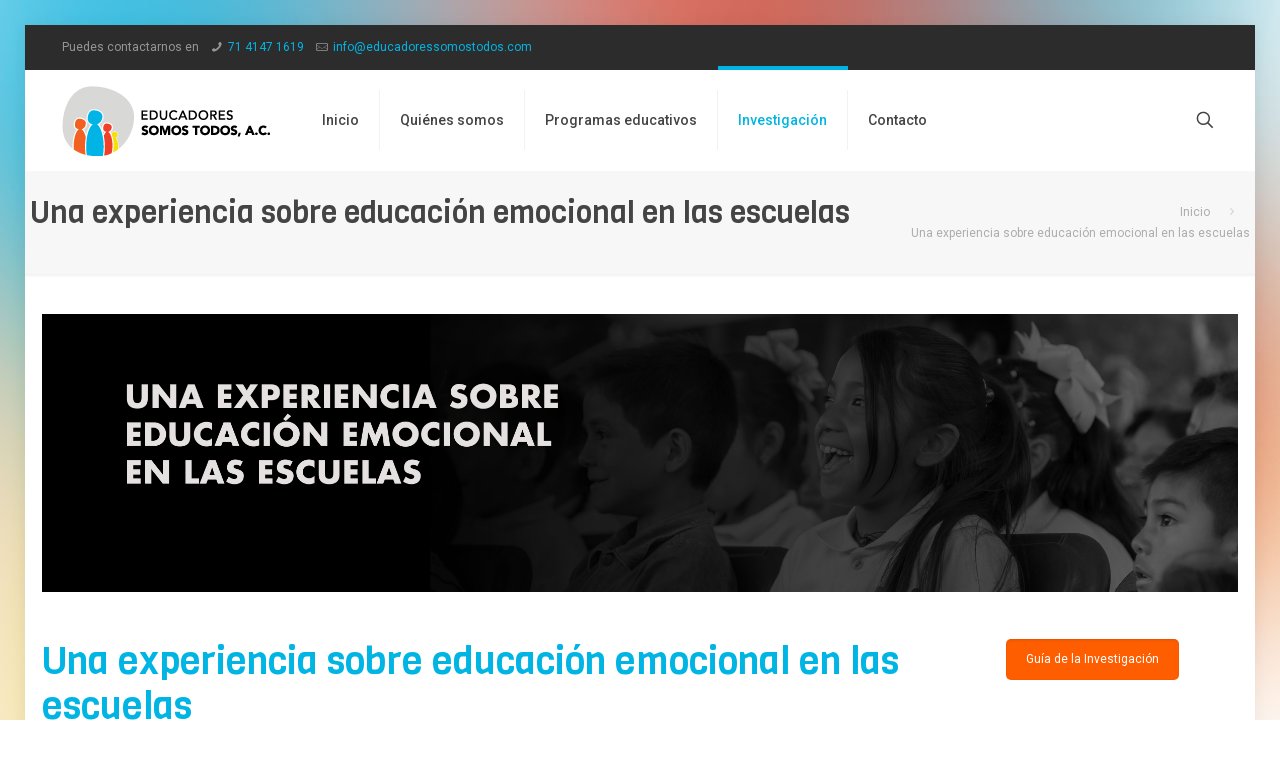

--- FILE ---
content_type: text/javascript
request_url: https://educadoressomostodos.com/wp-content/plugins/LayerSlider/static/layerslider/js/layerslider.kreaturamedia.jquery.js?ver=6.8.1
body_size: 53039
content:

/*
	* LayerSlider
	*
	* (c) 2011-2019 George Krupa, John Gera & Kreatura Media
	*
	* Plugin web:			https://layerslider.kreaturamedia.com/
	* licenses:				http://codecanyon.net/licenses/standard
*/



;eval(function(p,a,c,k,e,r){e=function(c){return(c<a?'':e(parseInt(c/a)))+((c=c%a)>35?String.fromCharCode(c+29):c.toString(36))};if(!''.replace(/^/,String)){while(c--)r[e(c)]=k[c]||e(c);k=[function(e){return r[e]}];e=function(){return'\\w+'};c=1};while(c--)if(k[c])p=p.replace(new RegExp('\\b'+e(c)+'\\b','g'),k[c]);return p}('1q.2K={7D:{9V:!1,bl:!1},dg:"6o"!=2z gg&&gg,bm:[],9W:[],8I:[],2W:{},dh:{},bn:2E.bn,di:5o(\'87[26*="5S.gh.bo.js"]\')[0],bp:"",7E:!1,gj:19(e,t,i,a){1d s,o,r="5p"==2z e?5o("#"+e).3k():e;2N(t){1i"bo":o="kR 5o gk",s=\'gl gm gn kS kT 5q or dj kU kV an kW kX of 4P 5o go kY kZ 2l 88 to 59 dj l0. bq l1 3D dj 9X l2 l3 to 88 -> l4 -> l5 gp 7F 4P "l6 l7 in 4P l8" l9.\';1t;1i"gq":o="la 5o gk",s="gl gm gn gr dk lb an lc 6p ("+i+") of 4P 5o go. 88 ld at le 6p "+a+" or lf. bq 89 5o to 1.10.x or lg. li: bq do 3W gs 4P 5o lk 5q on 9X as it ll lm ln in lo lp."}5o(\'<1F 2q="ls-gt"><i 2q="ls-gt-lq">!</i><gu>88: \'+o+"</gu><8a>"+s+"</8a></1F>").lr(r)},gv:19(e){18.dh[e]=2Y,2i 18.dh[e]},dl:19(e,t){2l(1d i=e.1L("."),a=t.1L("."),s=0;s<i.1w;++s){if(a.1w==s)1T!1;if(1p(i[s])!=1p(a[s]))1T!(1p(i[s])>1p(a[s]))}1T i.1w,a.1w,!0}},lt.lu.1m=19(e){1T(""+18).1m(e)},19(se){"gs lv";1q.6T={},se.fn.4Q=19(i,a,s,o){i=i||{};1d t,e="1.8.0",r=se.fn.bo;if(1q.2K.dl(e,r,e))1T(2z i).4m("5T|6o")?18.2X(19(e){t="lx"+1J.2Q().dm(36).gw(2,9),se(18).1a("6U")||(1q.6T[t]=4n n(18,se(18),i,t))}):"1a"===i?1q.6T[18.1a("6U")]:"4s"===i?1q.6T[18.1a("6U")].2F.4s():"ly"===i?1q.6T[18.1a("6U")].1r.1n.2G||!1:"6q"===i?1q.6T[18.1a("6U")].6q||!1:"lz"===i?1q.6T[18.1a("6U")].o||!1:"dn"===i?1q.6T[18.1a("6U")].dn||!1:18.2X(19(e){1d t=1q.6T[se(18).1a("6U")];t&&t.2F.8J(i,a,s,o),t=2Y});1q.2K.gj(se(18),"gq",r,e)};1d n=19(W,1e,a,z){1e.1a("6U",z).1G("1a-5S-dp",z);1d ie=18,ae=ie.lA=1q.2K.dg?1q.2K.dg:1q;ie.1r={1n:{dq:"|",1X:"lB",5r:["#dr","#ds","#3w","#gx","#3c","#20","#2L","#1U","#6r","#3q","#3q-6r","#dt"],2G:{1R:"29",8K:"5a",du:!0,gy:!0,gz:!0,6V:-1,br:-1,gA:-1,5U:-1,gB:"9Y",dv:2Y,bs:!1,8L:"bt",gC:"50% 50%",gD:!1,8M:!0,9Z:!0,5s:!1,gE:1,gF:!1,dw:!1,5E:"dx",a0:!1,4o:1,bu:lC,5V:-1,dy:!0,a1:!1,8b:!1,7G:bv,4t:"lD",8N:"/5S/dz/",8O:"5b",8P:!1,gG:"no-66",gH:"2g",gI:"2M",gJ:"50% 50%",dA:!0,a2:!0,bw:!0,gK:!0,gL:!0,gM:!0,bx:!1,gN:!1,gO:!0,gP:!1,6s:"1v",bz:"60%",dB:1u,a3:60,dC:35,dD:1u,a4:0,dE:!0,8Q:"2M",gQ:"lE.lF",8c:!0,dF:40,dG:10,dH:"8d",gR:!1,3r:!1,gS:"1Z: -gT; 2a: -gT;",dI:!1,gU:"lG",gV:!0,dJ:!1,gW:-1,dK:-1,dL:!0,dM:!1,dN:!0,gX:!1,lH:""}},1c:{a5:"88 (lI: "+z+") 6W:"},1V:{8R:{lJ:["1a","1W"],1W:["1a","1W"],lK:["1a","bA"],7H:["1a","7H"],8e:["1a","8e"],gY:["1a","gY"],7I:["1a","7I"],7J:["1a","7J"],lL:["1a","a6"],lM:["1a","bB"],lN:["1a","bB"],lO:["1a","bC"],lP:["1a","bC"],lQ:["1a","3l"],lR:["1a","3l"],2t:["1a","2t"],4R:["1a","4R"],5c:["1a","5c"],gZ:["2A","h0"],h1:["2A","6t"],h2:["2A","2m"],h3:["2A","2m"],h4:["2A","3a"],lS:["1x","3D"],lT:["1x","to"],h5:["1M","1R"],h6:["1M","5W"],h7:["1M","dO"],h8:["1M","3s"],h9:["1M","a7"],ha:["1M","bD"],hb:["1M","2m"],hc:["1M","2m"],hd:["1M","8f"],he:["1M","2B"],67:["1a","67"]},2G:{$4S:!1,1N:-1,1a:{1W:-1,bA:0,bE:0},1M:{},2A:{3a:1.2},1x:{}},lU:19(e,t,i){ie.1r.1V.2G.2W||(ie.1r.1V.2G.2W={}),ie.1r.1V.2G.2W[e]=t}},2Z:{8R:{hf:["is"],29:["is"],6u:["3g"],3B:["3g"],lV:["3g"],8g:["4u"],8h:["4u"],8S:["4u"],4T:["27"],5r:["27"],6X:["27"],dP:["27"],2t:["27"],4v:["27"],3t:["27"],lW:["1y","27"],a8:["27"],lX:["3e","4U"],lY:["3e","4U"],lZ:["2m","4U"],m0:["3K","4U"],m1:["3L","4U"],m2:["2m","4U"],m3:["3K","4U"],m4:["3L","4U"],m5:["3a","4U"],m6:["4F","4U"],m7:["4V","4U"],m8:["5X","4U"],m9:["5Y","4U"],ma:["3l","8T"],mb:["4b","8T"],mc:["3X","68"],md:["1g","68"],me:["1h","68"],mf:["1x","68"],4c:["2m","5d"],mg:["3K","5d"],mh:["3L","5d"],2m:["2m","5d"],mi:["3K","5d"],mj:["3L","5d"],3a:["3a","5d"],mk:["4F","5d"],ml:["4V","5d"],mm:["5X","5d"],mn:["5Y","5d"],mo:["3s","a9"],mp:["x","a9"],mq:["y","a9"],mr:["2n","aa"],mt:["3b","in"],mu:["3b","in"],mv:["3b","in"],mw:["1W","in"],dQ:["2x","in"],mx:["2x","in"],my:["21","in"],mz:["3e","3Q"],mA:["3e","3Q"],mB:["2m","3Q"],mC:["3K","3Q"],mD:["3L","3Q"],mE:["2m","3Q"],mF:["3K","3Q"],mG:["3L","3Q"],mH:["3a","3Q"],mI:["4F","3Q"],mJ:["4V","3Q"],mK:["5X","3Q"],mL:["5Y","3Q"],mM:["2x","8U"],mN:["2x","8U"],mO:["3s","8i"],mP:["x","8i"],mQ:["y","8i"],mR:["1R","2b"],mS:["7K","2b"],mT:["3b","2b"],mU:["3b","2b"],mV:["3b","2b"],mW:["1W","2b"],mX:["21","2b"],mY:["3e","4w"],mZ:["3e","4w"],n0:["2m","4w"],n1:["3K","4w"],n2:["3L","4w"],n3:["2m","4w"],n4:["3K","4w"],n5:["3L","4w"],n6:["3a","4w"],n7:["4F","4w"],n8:["4V","4w"],n9:["5X","4w"],na:["5Y","4w"],nb:["3l","8V"],nc:["4b","8V"],nd:["3X","69"],ne:["1g","69"],nf:["1h","69"],ng:["1x","69"],nh:["3s","ab"],ni:["x","ab"],nj:["y","ab"],nk:["2n","7L"],nl:["bF","1S"],nm:["3b","1S"],nn:["3b","1S"],np:["1W","1S"],dR:["2x","1S"],nq:["2x","1S"],nr:["21","1S"],nt:["3e","3E"],nu:["3e","3E"],nv:["2m","3E"],nw:["3K","3E"],nx:["3L","3E"],ny:["2m","3E"],nz:["3K","3E"],nA:["3L","3E"],nB:["3a","3E"],nC:["4F","3E"],nD:["4V","3E"],nE:["5X","3E"],nF:["5Y","3E"],nG:["2x","3E"],nH:["2x","3E"],nI:["3s","8j"],nJ:["x","8j"],nK:["y","8j"],nL:["1R","2C"],nM:["7K","2C"],nN:["3b","2C"],nO:["3b","2C"],nP:["3b","2C"],nQ:["1W","2C"],nR:["21","2C"],nS:["3e","4x"],nT:["2m","4x"],nU:["3K","4x"],nV:["3L","4x"],nW:["2m","4x"],nX:["3K","4x"],nY:["3L","4x"],nZ:["3a","4x"],o0:["4F","4x"],o1:["4V","4x"],o2:["5X","4x"],o3:["5Y","4x"],o4:["3s","6v"],o5:["x","6v"],o6:["y","6v"],o7:["1x","6v"],o8:["2n","ac"],o9:["3b","1y"],oa:["3b","1y"],ob:["1W","1y"],oc:["3x","1y"],od:["8W","1y"],oe:["8X","1y"],og:["2x","1y"],oh:["2x","1y"],1y:["21","1y"],oi:["3e","4y"],oj:["2m","4y"],ok:["3K","4y"],ol:["3L","4y"],om:["2m","4y"],oo:["3K","4y"],op:["3L","4y"],oq:["3a","4y"],os:["4F","4y"],ot:["4V","4y"],ou:["5X","4y"],ov:["5Y","4y"],ow:["3l","4y"],ox:["4b","4y"],oy:["5Z","1v"],oz:["5Z","1v"],oA:["5Z","1v"],oB:["5Z","1v"],oC:["6w","1v"],oD:["6w","1v"],oE:["6Y","1v"],oF:["6Y","1v"],oG:["ad","1v"],oH:["dS","1v"],oI:["x","4W"],oJ:["y","4W"],oK:["1x","4W"],oL:["3X","4W"],oM:["3X","4W"],oN:["3s","4W"],1v:["21","1v"],gZ:["h0","2A"],h1:["6t","2A"],h2:["2m","2A"],h3:["2m","2A"],h4:["3a","2A"],oO:["6x","1M"],h5:["1R","1M"],h6:["5W","1M"],h7:["dO","1M"],h8:["3s","1M"],h9:["a7","1M"],ha:["bD","1M"],hb:["2m","1M"],hc:["2m","1M"],hd:["8f","1M"],1M:["21","1M"],oP:["2Z","2B"],oQ:["2Z","2B"],oR:["2Z","2B"],oS:["5e","2B"],oT:["5e","2B"],oU:["5e","2B"],oV:["1y","2B"],oW:["1v","2B"],he:["1M","2B"]},dT:["oX","oY","oZ","p0","p1","p2","p3","p4","p5","p6","p7","p8","p9","pa","pb"],hg:{7M:[1],6Z:[2],7N:[3,[1,2,6,7,8]],8Y:[4],7O:[5],6y:[6,[1,2,3,4,5]],70:[7],hh:[8],hi:[9],af:[10],8k:[11,[2,3,4,5,6,7,8,9,10]],8Z:[12],dU:[13],5F:[14,[2,3,4,5,6,7,8,9,10,11,12,13]],91:[15],hj:[16],dV:[17]},2H:{1x:19(){1T{bG:0,hk:1u,hl:1u,hm:0,"bH-4c":0,hn:0,ho:1u,hp:0}}},2G:19(e,t){1d i={is:{61:!!e.is("3R.ls-bg"),2w:!!e.is(".ls-bg-4d"),hq:!!e.is("3R.ls-2Z"),92:!1,93:!1,29:!0,bI:t},5f:{},2f:{},3g:{6u:"dW",pc:t,94:t},4u:{8g:0,8h:0},27:{dP:"bt",2w:!1},1z:{7M:0,6Z:0,7N:0,8Y:0,7O:19(e){1T 1J.4e(18.6Z,18.8Y)},6y:0,70:0,hh:19(e){1T 0===18.70&&e.1y.21&&("4G"==2z e.1y.3b||-1!==e.1y.3b.1m("7N")&&-1!==e.1y.3b.1m("8Y")&&-1!==e.1y.3b.1m("7O"))?(18.6y=ie.1b.1k.1z.8l(e,e.1y.3b,"6y"),18.70=-1!==e.1y.3x&&e.1z.6y+(e.1y.66+1)*e.1y.1W+e.1y.66*e.1y.8W):ie.2h&&ie.1O.1H("2R","95.pd",e.5g[0].dX+"."+e.5g.1G("2q")+" [ "+e.5g.5t().gw(0,30)+"... ]"),1J.4e(18.6Z,18.70)},hi:19(e){1T 1J.4e(18.8Y,18.70)},af:19(e){1T 1J.4e(18.7O(),18.70)},8k:0,8Z:0,dU:19(e){1T 1J.4e(18.8Z,18.70)},5F:19(e){1T 1J.4e(18.af(),18.8Z)},91:0,hj:19(e){1T 1J.4e(18.91,18.8Z,18.7O())},dV:19(e){1T 1J.4e(18.91,18.dU(),18.7O())},bJ:!1,bK:!1},28:{in:{21:!0,96:{2u:!1,4X:!1,1f:{3e:0}},97:{2u:!1,7P:19(){ie.1b.1k.in.7P(e)},4z:19(){ie.1b.1k.in.4z(e)},1f:{3y:"5G",3e:1,2m:0,3K:0,3L:0,4F:1,4V:1,5X:0,5Y:0,x:0,y:0}},98:{2u:!1,4X:!1,1f:{}},99:{2u:!1,1f:{}},bL:{2u:!1,4X:!1,1f:{}},71:{2u:!1,1f:{}},9a:{3s:"50% 50% 0",x:0,y:0},bM:{},bN:{},6a:{},3b:0,1W:1,2x:"ag"},2b:{21:2Y,bO:{6z:{},2Q:{},3e:0},ah:{2x:"ag",1f:{3e:1,2m:0,3K:0,3L:0,4F:1,4V:1,5X:0,5Y:0,x:0,y:0}},9b:{6z:{},2Q:{},3s:"50% 50% 0",x:0,y:0},1L:"",7K:.hr,3b:"6Z",1W:1},1S:{21:!0,96:{2u:!1,4X:!1,1f:{}},97:{2u:!1,7P:19(){ie.1b.1k.1S.7P(e)},4z:19(){ie.1b.1k.1S.4z(e)},1f:{3e:0,2m:0,3K:0,3L:0,4F:1,4V:1,5X:0,5Y:0}},98:{2u:!1,4X:!1,1f:{}},99:{2u:!1,1f:{}},bL:{2u:!1,4X:!1,1f:{}},71:{2u:!1,1f:{}},9a:{x:0,y:0},bM:{},bN:{},6a:{},3b:"ai",1W:1,2x:"ag"},2C:{21:2Y,bO:{4X:!1,6z:{},3e:1},ah:{2x:"ag",4X:!1,6z:{},2Q:{},3e:0},9b:{6z:{},2Q:{},x:0,y:0},1L:"",3b:"af",7K:.hr,1W:1},1y:{21:2Y,3D:{2u:!1,4X:!1,1f:{}},to:{2u:!1,1f:{}},71:{2u:!1,4X:!1,1f:{}},9a:{3s:"50% 50% 0",x:0,y:0},6a:{},2x:"hs",3b:"7O",8W:0,1W:1,3x:0,8X:!1},1v:{21:2Y,3D:{2u:!1,4X:!1,1f:{}},to:{2u:!1,1f:{}},9b:{3s:"50% 50% 0"},dS:!0,5Z:"ag",6Y:.5},1M:{21:2Y},2A:{3a:1.2},2n:{21:!1,bP:"0 0 0 0",4e:"-aj aj aj -aj"},1x:{3u:{22:{},in:{},1S:{},1y:{},1v:{},9c:{},bQ:{},bR:{},bS:{}},1b:{bg:2Y,in:2Y,1S:2Y,1y:2Y,1v:2Y}},1n:{1Y:{2u:!1,4X:!1,1f:{3y:"5G"}}},2B:{2Z:6A,5e:6A,1y:6A,1v:6A},3F:{ht:{2u:!1,1f:{3e:1,3y:"3z"}},dY:{2u:!1,1f:{x:0,y:0,2m:0,3K:0,3L:0,4F:1,4V:1,5X:0,5Y:0,3e:1,3y:"3z"}},dZ:{2u:!1,1f:{x:0,y:0,2m:0,3K:0,3L:0,4F:1,4V:1,5X:0,5Y:0,3e:1}}}}};1T{is:i.is,5f:i.5f,2f:i.2f,3g:i.3g,4u:i.4u,27:i.27,1s:i.1s,1z:i.1z,in:i.28.in,hu:i.28.in.96,4U:i.28.in.96.1f,hv:i.28.in.98,8T:i.28.in.98.1f,hw:i.28.in.bL,hx:i.28.in.bL.1f,ak:i.28.in.97,5d:i.28.in.97.1f,e0:i.28.in.99,bT:i.28.in.99.1f,e1:i.28.in.71,hy:i.28.in.71.1f,aa:i.28.in.6a,a9:i.28.in.9a,68:i.28.in.bM,al:i.28.in.bN,2b:i.28.2b,3Q:i.28.2b.bO,8U:i.28.2b.ah,pe:i.28.2b.ah.1f,8i:i.28.2b.9b,1S:i.28.1S,e2:i.28.1S.96,e3:i.28.1S.96.1f,e4:i.28.1S.98,bU:i.28.1S.98.1f,am:i.28.1S.97,4w:i.28.1S.97.1f,bV:i.28.1S.99,8V:i.28.1S.99.1f,bW:i.28.1S.71,e5:i.28.1S.71.1f,7L:i.28.1S.6a,ab:i.28.1S.9a,ao:i.28.1S.bM,69:i.28.1S.bN,2C:i.28.2C,bX:i.28.2C.bO,3E:i.28.2C.ah,8j:i.28.2C.9b,1y:i.28.1y,hz:i.28.1y.3D,e6:i.28.1y.3D.1f,bY:i.28.1y.to,4x:i.28.1y.to.1f,e7:i.28.1y.71,hA:i.28.1y.71.1f,ac:i.28.1y.6a,6v:i.28.1y.9a,1v:i.28.1v,e8:i.28.1v.3D,e9:i.28.1v.3D.1f,ea:i.28.1v.to,4y:i.28.1v.to.1f,4W:i.28.1v.9b,1M:i.28.1M,2A:i.28.2A,2n:i.28.2n,1x:i.28.1x,2B:i.28.2B,1n:i.28.1n,3F:i.28.3F}}}},ie.1j={3x:0,3k:{},2L:{},2y:{},1U:{},1n:19(){if(!2E.3S.8m(W))1T!1;2l(1d e=1e.1I("> .ls-2Z, > .ls-1V"),t=0,i=ie.1r.1V.8R,a=0,s=e.1w;a<s;a++){1d o,r=se(e[a]),n=r[0].22,l=se.4f(!0,{},ie.1r.1V.2G);if(ie.1j.3x++,r.3Y("ls-2Z").2c("ls-1V").1f({1g:ie.1c.4p.ap,1h:ie.1c.4p.bZ}).2o(ie.1c.$72),r.1a("ls"))2l(1d d=r.1a("ls").4g().1L(";"),u=0;u<d.1w;u++){1d p,c,h=d[u].1L(":");h[0]=se.3Z(h[0]),h[1]=se.3Z(h[1]),""!==h[0]&&(2j 0!==i[h[0]]?(p=2j 0===i[h[0]][1]?h[0]:i[h[0]][1],c=ie.1E.31.2H(h[1]),-1===p.4g().1m("1W")&&-1===p.4g().1m("4h")&&"bA"!=p||(c/=3G),l[i[h[0]][0]]||(l[i[h[0]][0]]={}),l[i[h[0]][0]][p]=c):l.1a[h[0]]=h[1])}if(l.2W&&!se.4H(l.2W))2l(1d m in l.2W)if(r.1a("ls-5q-"+m)){1d f=r.1a("ls-5q-"+m).4g().1L(";"),g={};2l(1d v in l.2W[m])g[v.4g()]=v;2l(1d y=0;y<f.1w;y++){1d b,S=f[y].1L(":");S[0]=se.3Z(S[0]),""!==S[0]&&(b=ie.1E.31.2H(se.3Z(S[1])),-1===S[0].1m("1W")&&-1===S[0].1m("4h")||(b/=3G),g[S[0]]?l.2W[m][g[S[0]]]=b:l.2W[m][S[0]]=b)}}2O 2i l.2W[m];if(r.3T("a.ls-4S").1w&&(l.1a.$4S=r.3T("a.ls-4S").3k().1f({73:5}).1G("1a-ls-1V-4S",t+1).2o(ie.1c.$6b),ie.1k.1B.eb(l.1a.$4S)),l.1a.$2w=r.3T(\'[1a-ls*="a8"]\').3k(),l.1a.$2w.1w&&(2Y!==l.1a.$2w.1G("1a-ls").1L("a8")[1].1L(";")[0].4m(/(ec|21|on|1)/i)?(l.1a.$2w.2c("ls-bg-4d").1f({1g:"2M",1h:"2M"}).3T("4d, 74, 41").1f({1g:"1u%",1h:"1u%"}),l.1a.$2w.9d(se(\'<1F 2q="ls-bg-4d-8S"></1F>\'))):l.1a.$2w=!1),r.1I("> .ls-bg").1w&&(l.1a.$2p=r.1I("> .ls-bg").3k()),!l.1a.2t)r.1I("> .ls-tn").1w?o=r.1I("> .ls-tn").3k():r.1I("> .ls-bg").1w&&(o=r.1I("> .ls-bg").3k()),o?(l.1a.2t=ie.1E.c0(o),l.1a.ed=ie.1E.hB(o)):l.1a.2t=ie.o.8N+ie.o.4t+"/pf.ef";(l.1a.7I||l.1a.7J)&&"6o"==2z c1&&(2i l.1a.7I,2i l.1a.7J,ie.2h&&ie.1O.1H("2R","3H.hC",t+1)),"4Y"===n.5c&&(l.1a.5c="4Y"),l.1a.3l||(l.1a.3l=""===r[0].22.3l?"5b":r[0].22.3l),ie.1j[++t]={},ie.1j[t].1a=se.4f(!0,{},ie.1r.1V.2G.1a,l.1a),ie.1j[t].1M=l.1M,ie.1j[t].2A=l.2A,ie.1j[t].1x=l.1x,ie.1j[t].1N=t,ie.1j[t].$1k=se(),ie.1j[t].2W=l.2W,ie.1c.4Z.5h(l.1a.2t),ie.1k.1n(r,t)}ie.2h&&ie.1O.9e("3H.22")},1B:{hD:19(){1d e=ie.1j;e.2L.1N=e.2y.1N,e.2y.1N=e.1U.1N,e.1U.1N=ie.1C.2S.aq(ie.1C.2D),e.1B.eg(),ie.1c.1B.6B()},hE:19(e){1d t=ie.1j;t.1U.1N=e,t.1B.eg()},eg:19(){1d e=ie.1j;e.2L=-1!==e.2L.1N?se.4f(!0,{},e[e.2L.1N]):{},e.2y=-1!==e.2y.1N?se.4f(!0,{},e[e.2y.1N]):{},e.1U=-1!==e.1U.1N?se.4f(!0,{},e[e.1U.1N]):{}},4o:19(){1d e=ie.1j;if(e.3k.1N="2Q"===ie.o.4o?ie.o.4o:1J.4e(ie.1E.31.2H(ie.o.4o,!0),1),ie.o.8b&&2<ie.1j.3x?ie.o.a1=!1:ie.o.8b=!1,e.3k.1N="2Q"==e.3k.1N?1J.3O(1J.2Q()*ie.1j.3x+1):e.3k.1N,2E.7Q.9f)2l(1d t=1;t<e.3x+1;t++)e[t].1a.4R==2E.7Q.9f.1L("#")[1]&&(e.3k.1N=t);e.3k.1N=e.3k.1N<1||e.3k.1N>ie.1j.3x?1:e.3k.1N,ie.o.8b&&"2Q"!=ie.o.4o&&(e.3k.1N=ie.o.4o),e[e.3k.1N]&&e[e.3k.1N].1a&&(e.3k.1a=se.4f(!0,{},e[e.3k.1N].1a)),ie.o.5s&&ie.1C.1B.hF(),ie.2h&&ie.1O.2G.4o&&(e.3k.1N=ie.1O.2G.4o)}},2S:{4R:19(e){1T e&&ie.1j[e]&&ie.1j[e].1a&&ie.1j[e].1a.4R?ie.1j[e].1a.4R:2Y}},1V:[]},ie.1k={$5H:se(),6c:19(e,t){1T-1!=e.1m("%")?2U(e)*t:2U(e)},1n:19(e,t){if(!2E.3S.8m(W))1T!1;2l(1d i,a=e.1I(\'.ls-bg, .ls-l, .ls-2Z, *[2q^="ls-s"]\'),s=0,o=a.1w;s<o;s++){1d r=se(a[s]),n=r[0],l=r.3T();if(-1!=r.1G("2q").1m("ls-s")){1d d=r.1G("2q").1L("ls-s")[1].1L(" ")[0];r.3Y("ls-s"+d).2c("ls-2Z")}2O if(r.4I("ls-l"))r.3Y("ls-l").2c("ls-2Z");2O if(!r.is(".ls-bg, .ls-2Z")){r.6C();pg}r.is("a")&&1===l.1w&&((n=(r=r.3T().3k())[0]).ph("1a-ls",n.hG.ar("1a-ls")),n.hG.pi("1a-ls"),r.3I().3Y("ls-2Z"),r.2c("ls-2Z")),r.1a(ie.1r.1n.1X,4n ie.1r.2Z.2G(r,t)),-1!==r.1G("2q").1m("ls-eh-")&&18.1B.hH(r),r.3I().is("a")?(i=r.3I(),18.1B.eb(i)):i=r,ie.1j[t].$1k=ie.1j[t].$1k.1H(i)}},1B:{eb:19(e){1d a=e.1G("5u"),t=e.1G("51"),i="";if(t&&-1!==t.1m("ls-2g")){2N(a){1i"hI":i="au to c2 2a";1t;1i"hJ":i="au to c2 24";1t;1i"ei":i="au to 4P 2a of 4P 1c";1t;1i"":1i"ej":i="au to 4P 24 of 4P 1c";1t;5v:i="au to a hK 7Q on 4P c2"}ie.1k.1B.ek(e,i),e.on("5i."+z,19(e){e.47();1d t,i=2E.3S.pj-ie.1o.4A;if(a)2N(a){1i"hI":t=0;1t;1i"hJ":t=ie.1o.c3-ie.1o.4A;1t;1i"ei":t=ie.1c.4q;1t;1i"":1i"ej":t=ie.1c.4q+ie.1c.1h;1t;5v:t=se(a).3k().1w?se(a).c4().6d().2a:ie.1c.4q+ie.1c.1h}t+=ie.o.a4,t=1J.bP(t,i),t=1J.4e(0,t),ae.3n.to("5t, 3S",1,{c5:t,2x:ae.pk.c6})})}if(-1!==ie.1r.1n.5r.1m(a.4g())||a.4m(/^\\#[0-9]/)){1d s=se.3Z(a.4g().1L("#")[1]),o=1p(s);2N(s){1i"dr":i="2P 2I 1l 2f on 2y 1V";1t;1i"ds":i="4r 2I 1l 2f on 2y 1V";1t;1i"2L":i="8n to 4P hL 1V";1t;1i"1U":i="8n to 4P 1U 1V";1t;1i"3c":i="3c 1C";1t;1i"20":i="20 1C";1t;1i"6r":i="6r 1V";1t;1i"3q":i="3q 1V";1t;1i"3q-6r":1i"dt":i="3q, pl 6r 1V";1t;5v:"4G"==2z o&&o==o&&(i="8n to 1V "+o)}ie.1k.1B.ek(e,i),e.on("5i."+z,19(e){if(e.47(),-1!==["2L","1U","3c","20"].1m(s))ie.2r[s]("pm");2O if("4G"==2z o&&o==o)ie.1C.76(o,!0,!0);2O if(!ie.1c.2v.9g)2N(s){1i"6r":ie.2F.8J("6r");1t;1i"3q":ie.2F.8J("3q");1t;1i"3q-6r":1i"dt":ie.2F.8J("3q",!0);1t;1i"dr":ie.1l.1E.el();1t;1i"ds":ie.1l.1E.em();1t;1i"3w":1i"gx":ie.1l.3w.en()}})}},ek:19(e,t){e.1G("77-78")||e.1G("77-78",t)},hH:19(e){2l(1d t=e.1G("2q").1L(" "),i=1,a=0;a<t.1w;a++)-1!=t[a].1m("ls-eh-")&&(i=1p(t[a].1L("ls-eh-")[1]));e.1a(ie.1r.1n.1X).3g.hM=i,e.1f({3C:"pn"}).on("5i."+z,19(e){e.47(),1e.4Q(se(18).1a(ie.1r.1n.1X).3g.hM)})},3o:19(e,t,i){t.is.61||t.is.2w?(t.2f.$9h=e.3U(".ls-bg-5I"),t.2f.$c7=e.3U(".ls-bg-eo")):(t.2f.$1Y=e.3U(".ls-in-1S"),t.2f.$1Y.1a(ie.1r.1n.1X,{}),t.3g.ep=t.2f.$1Y.1a(ie.1r.1n.1X),t.2f.$9i=e.3U(".ls-2n"),t.2f.$9i.1a(ie.1r.1n.1X,{}),t.3g.po=t.2f.$9i.1a(ie.1r.1n.1X),t.2f.$7R=e.3U(".ls-1y"),t.2f.$7R.1a(ie.1r.1n.1X,{}),t.3g.pp=t.2f.$7R.1a(ie.1r.1n.1X)),t.1M.21&&(t.2f.$8o=e.3U(".ls-1M"),t.2f.$8o.1a(ie.1r.1n.1X,{1M:{}}),t.3g.hN=t.2f.$8o.1a(ie.1r.1n.1X),ie.1b.1k.1M.hO(t.2f.$8o,t.3g.hN.1M,t,i)),t.1v.21&&!ie.1j[i].1a.67&&ie.1b.1k.1v.1B(e,t),ie.4J.av?t.2f.$7S=e.3U(".ls-z"):t.2f.$7S=t.1M.21?t.2f.$8o:t.2f.$9h?t.2f.$c7:t.2f.$1Y,t.2f.$7S.1G("1a-1V-1N",i)},22:19(e){1d t,i,a,s,o,r,n,l,d,u,p,c,h,m,f,g,v,y,b,S,w,x,T=e[0],C=e.1a(ie.1r.1n.1X),k=T.22,I=ie.1k,O=0,L=0,P=!1,$=T.pq();if(l=""!==k.79?I.6c(k.79,ie.1c.4p.9j):2U(e.1f("4K-1Z")),u=""!==k.7a?I.6c(k.7a,ie.1c.4p.9j):2U(e.1f("4K-48")),d=""!==k.7b?I.6c(k.7b,ie.1c.4p.9k):2U(e.1f("4K-2a")),p=""!==k.7c?I.6c(k.7c,ie.1c.4p.9k):2U(e.1f("4K-24")),c=""!==k.49?I.6c(k.49,ie.1c.4p.9j):2U(e.1f("7d-1Z")),h=""!==k.5J?I.6c(k.5J,ie.1c.4p.9k):2U(e.1f("7d-2a")),T.22.7d="0",f=""!==k.7e?2U(k.7e):2U(e.1f("7f-1Z-1g")),v=""!==k.7g?2U(k.7g):2U(e.1f("7f-48-1g")),g=""!==k.7h?2U(k.7h):2U(e.1f("7f-2a-1g")),y=""!==k.7i?2U(k.7i):2U(e.1f("7f-24-1g")),1===ie.1l.2H.$7j.1x(e).1w||e.3T("41").1w){1d B=e.3T(),M=B.1G("1g")?B.1G("1g"):B.1g(),W=B.1G("1h")?B.1G("1h"):B.1h();5w===1p(M)&&c8===1p(W)&&(M=pr,W=ps),""!==T.22.1g&&"2M"!==T.22.1g||e.1f("1g",M),""!==T.22.1h&&"2M"!==T.22.1h||e.1f("1h",W),"1u%"===k.1g&&"1u%"===k.1h&&(k.1Z="50%",k.2a="50%",C.27.6D=!0),P=M/W,B.1f({1g:"1u%",1h:"1u%"})}1d 1e=C.6B;e.is("3R")&&(b=(s=e.1a("hP"))/(o=e.1a("hQ")),(!k.1g&&!k.1h||"2M"===k.1g&&"2M"===k.1h)&&1e&&(1e.1g&&1e.1h?(i=-1===1e.1g.1m("%")?1p(1e.1g):(O=1p(1e.1g),I.6c(1e.1g,ie.1c.4p.9j)),a=-1===1e.1h.1m("%")?1p(1e.1h):(L=1p(1e.1h),I.6c(1e.1h,ie.1c.4p.9k))):1e.4L&&(e[0].22.1g=1e.4L+"px",i=1e.4L,a=e.1h()))),w=$.1g?$.1g:$.48-$.1Z,x=$.1h?$.1h:$.24-$.2a,i||(i=k.1g,-1!==k.1g.1m("%")&&(O=1p(k.1g)),i=(i=""!==i&&"2M"!==i?I.6c(i,ie.1c.4p.9j):w-l-u-f-v)||"2M"),a||(a=k.1h,-1!==k.1h.1m("%")&&(L=1p(k.1h)),a=(a=""!==a&&"2M"!==a?I.6c(a,ie.1c.4p.9k):x-d-p-g-y)||"2M"),S=P||i/a,!e.is("3R")||k.1g||k.1h||1e&&(!1e||1e.1g||1e.1h)||s===i&&o===a||(s!==i?a=(i=5<s?s:i)/(S=5<s?b:S):o!==a&&(i=(a=5<o?o:a)*(S=5<o?o:S))),2U(e.1f("3e")),r=f+l+i+u+v,n=g+d+a+p+y,t=""!==k.2n&&k.2n,k.2n="",m=k.pt||k.1x;1d z=19(e){1d t=e;1T e&&-1!==e.1m("px ")&&(e=e.3h("px","").1L(" "),t=1J.7k(1p(e[0])/i*1u)+"%"),t};C.3i={2n:t,6a:!1,1Z:k.1Z?k.1Z:"0",2a:k.2a?k.2a:"0",1g:1J.7l(i),1h:1J.7l(a),9l:O,9m:L,52:r,53:n,pu:k.1g,pv:k.1h,1Q:S,79:l,7b:d,7a:u,7c:p,49:c,5J:h,7e:f,7h:g,7g:v,7i:y,3X:z(e.1f("pw"))+" "+z(e.1f("py"))+" "+z(e.1f("pz"))+" "+z(e.1f("pA")),6E:2U(e.1f("pB-pC")),c9:e.1f("hR-1h"),ca:e.1f("pD-pE"),4b:e.1f("4b"),73:1p(e.1f("z-1N"))||"2M",1x:m,3l:e.1f("2p-4b"),pF:e.1G("1a-ls")||"",er:e.1G("22")||""},k.73="2M",C.29={1Z:k.1Z?k.1Z:"0",2a:k.2a?k.2a:"0",1g:i,1h:a}},2H:19(e,t,i){1d a=e.1a(ie.1r.1n.1X);e.1a("ls");if(a.is.93=!e.is("3R")&&!a.is.92,(a.5g=e).1a("ls"))2l(1d s=ie.1r.2Z.8R,o=e.1a("ls").1L(";"),r=e.1a("ls").4g().1L(";"),n=0;n<r.1w;n++)if(se.3Z(r[n])){1d l=r[n].1m(":"),d=[r[n].9n(0,l),r[n].9n(l+1)],u=2Y,p=2Y,c=2Y,h=2Y,m=2Y;if(""!==(u=se.3Z(d[0])))if(2j 0!==s[u=u.3h("1L","5e")]){if(p=s[u][0],m="8S"===u?se.3Z(o[n].9n(l+1)):ie.1E.31.2H(se.3Z(d[1])),d[1]&&-1!==d[1].1m("2Q")&&(u.4m(/(5e)/)||(m=ie.1E.31.es(m,p)),a.5f.89||(a.5f.89=!0)),"4G"==2z m&&p.4m(/(1W|hS|hT|4h)/i)&&(m/=3G),u.4m(/(hU)(.+)/))2N(m){1i!0:m=0;1t;1i!1:m=1}2j 0!==(h=s[u][1])?""!==m?"5T"==2z m?u.4m(/(5e)/)?h.4m(/(pG)/i)?a[h][p]=m:a[h].6z[p]=m:(c=ie.1E.31.2H(se.3Z(m[0])),ie.2h&&ie.1O.1H("2R","8p.pH",[u,m,c]),"4G"==2z c&&p.4m(/(1W|hS|hT|4h)/i)&&(c/=3G),a[h][p]=c):u.4m(/(5e)/)&&-1!==m.dm().1m("2Q")?a[h].2Q[p]=m:a[h][p]=m:ie.2h&&ie.1O.1H("2R","8p.pI",u):a[p][u]=m}2O"2n"===u?(a.3i.2n=d[1],a.3i.6a=!0):ie.2h&&ie.1O.1H("2R","8p.pJ",u)}if(ie.4J.hV&&(a.in.21=!0,a.2b.21=!1,a.2C.21=!1,a.2b.1R=2Y,a.2C.1R=2Y),a.in.21&&(a.ak.2x=a.e0.2x=a.e1.2x=ie.1E.31.54(a.in.2x)),2j 0!==a.68.3X&&(a.al.3X=a.3i.3X),2j 0!==a.69.3X&&(a.ao.3X=a.3i.3X),a.8T.3l&&(a.bT.3l=a.3i.3l),a.8V.3l&&(a.bU.3l=a.3i.3l),a.8T.4b&&(a.bT.4b=a.3i.4b),a.8V.4b&&(a.bU.4b=a.3i.4b),2j 0!==a.68.1g&&(a.al.1g=a.3i.1g),2j 0!==a.69.1g&&(a.ao.1g=a.3i.1g),2j 0!==a.68.1h&&(a.al.1h=a.3i.1h),2j 0!==a.69.1h&&(a.ao.1h=a.3i.1h),2j 0!==a.1S.bF&&0!==a.1S.bF&&(a.1S.3b="6Z + "+a.1S.bF),-1!==a.1S.3b.1m("ai")&&"ai"!==a.1S.3b&&(a.1S.3b="ai"),a.1S.21&&(a.am.2x=a.bV.2x=a.bW.2x=ie.1E.31.54(a.1S.2x)),se.7m(a.1y.3x)&&(0<a.1y.3x||-1===a.1y.3x)&&!1!==a.1y.21?(a.1y.21=!0,a.bY.2x=a.e7.2x=ie.1E.31.54(a.1y.2x),-1!==a.1y.3x?a.1y.8X?a.1y.66=2*a.1y.3x-1:a.1y.66=a.1y.3x-1:a.1y.66=-1):a.1y.21=!1,(!se.4H(a.4y)||a.4W.x||a.4W.y||a.4W.3X||a.4W.1x)&&!1!==a.1v.21?(a.1v.21=!0,a.1v.6w||(a.1v.6w=a.1v.5Z),a.1v.5Z=ie.1E.31.54(a.1v.5Z),a.1v.6w=ie.1E.31.54(a.1v.6w,!0),a.1v.ad||(a.1v.ad=a.1v.6Y),ae.3n.1B(e[0],{2u:!1,1f:{2B:a.4W.2B}})):a.1v.21=!1,a.1M.6x&&se.7m(a.1M.6x)&&0!==a.1M.6x&&!1!==a.1M.21?a.1M.21=!0:a.1M.21=!1,a.is.61){1d f={3a:1,2m:0};if(ie.1j[t].2A.6t&&(a.2A=ie.1j[t].2A),a.2A.6t){2N(a.2A.3D={},a.2A.to={},a.2A.6t){1i"1S":a.2A.3D.3a=a.2A.3a||1,a.2A.3D.2m=a.2A.2m||0,a.2A.to=f;1t;1i"in":a.2A.3D=f,a.2A.to.3a=a.2A.3a||1,a.2A.to.2m=a.2A.2m||0}2i a.2A.3a,2i a.2A.2m}2O a.2A.3D=f,a.2A.to=f;se.4H(ie.1j[t].1x)||(ie.1j[t].1x.3D&&(a.1x.3u.bR=ie.1b.1k.55.31(ie.1j[t].1x.3D)),ie.1j[t].1x.to&&(a.1x.3u.bS=ie.1b.1k.55.31(ie.1j[t].1x.to)))}if(a.2b.1R&&-1===ie.1r.2Z.dT.1m(a.2b.1R)&&(ie.2h&&ie.1O.1H("2R","8p.pK",[e[0].dX,a.2b.1R]),2i a.2b.1R,2i a.2b.ns,a.2b.21=!1),a.2C.1R&&-1===ie.1r.2Z.dT.1m(a.2C.1R)&&(ie.2h&&ie.1O.1H("2R","8p.pL",[e[0].dX,a.2C.1R]),2i a.2C.1R,2i a.2C.ns,a.2C.21=!1),a.2b.1R||a.2C.1R){1d g=0;if(a.is.93?(a.2b.1R&&(a.2b.21=!0,a.8U.2x=ie.1E.31.54(a.8U.2x),a.2b.1L=a.2b.1R.1L("1e")[0],e.3T().1w&&ie.2h&&(g=1)),a.2C.1R&&(a.2C.21=!0,a.3E.2x=ie.1E.31.54(a.3E.2x)),a.2C.21&&a.2C.1R.1L("1e")[0]!==a.2b.1L&&(a.2b.1L+=", "+a.2C.1R.1L("1e")[0],e.3T().1w&&ie.2h&&(g=1)),-1!==a.2b.1L.1m("pM")&&-1===a.2b.1L.1m("et")&&(a.2b.1L+=", et"),-1!==a.2b.1L.1m("et")&&-1===a.2b.1L.1m("hW")&&(a.2b.1L+=", hW")):(2i a.2b.1R,2i a.2C.1R,2i a.2b.ns,2i a.2C.ns,ie.2h&&(g=2)),ie.2h&&0!==g&&t&&!i)2N(g){1i 1:ie.1O.1H("2R","8p.pN",[e.cb("hX"),t]);1t;1i 2:ie.1O.1H("2R","8p.pO",[t,e.cb("hX")])}}if((a.3i.2n||a.aa.2n||a.7L.2n||a.ac.2n)&&(a.2n.21=!0),a.in.21&&a.5d.3a&&(2i a.5d.4F,2i a.5d.4V),a.1S.21&&a.4w.3a&&(2i a.4w.4F,2i a.4w.4V),a.68.1x&&(a.1x.3u.in=ie.1b.1k.55.31(a.68.1x)),a.1x.3u.22=ie.1b.1k.55.31(a.3i.1x),a.69.1x&&(a.1x.3u.1S=ie.1b.1k.55.31(a.69.1x)),a.6v.1x&&(a.1x.3u.1y=ie.1b.1k.55.31(a.6v.1x)),a.4W.1x&&(a.1x.3u.1v=ie.1b.1k.55.31(a.4W.1x)),a.in.21||(a.in.1W=0),a.2b.21||(a.2b.1W=0),a.1y.21||(a.1y.1W=0),a.2C.21||(a.2C.1W=0),a.1S.21||(a.1S.1W=0),e.1G("1a-ls-cc",t),2j 0!==a.3g.3B&&"3z"!==a.3g.3B){1d v=1p(a.3g.3B);0!==v&&"pP"!==a.3g.3B?(e.1G("1a-ls-hY",v),a.3g.94=v):a.3g.94=0,a.is.3B=!0,e.1G("1a-ls-3B","1")}2O e.1G("1a-ls-hY",t);a.is.92&&e.3T("4d, 74").1w&&ie.1l.4M.hZ(e.3T("4d, 74").eq(0)),a.is.2w&&a.4u.8S&&e.1I(".ls-bg-4d-8S").1f({i0:"6F("+a.4u.8S+")"}),a.4u.8g&&(a.4u.8g=2U(a.4u.8g)),a.4u.8h&&(a.4u.8h=2U(a.4u.8h))},4i:19(e,t){e.5x("1a-ls-aw-in 1a-ls-2I 1a-ls-aw-1S 1a-ls-42"),e.1G("1a-ls-"+t,"")}},2S:19(e){1d t=18.$5H;if(e){1d i="in",a="",s="",o=\':3W(".ls-bg")\',r=\':3W(".ls-bg-4d")\';-1==(e=e.4g()).1m("cd")&&-1==e.1m("a8")||(r="",e=e.3h("cd","").3h("a8","")),-1!=e.1m("4d")&&(s+=", > 4d",e=e.3h("4d","")),-1!=e.1m("74")&&(s+=", > 74",e=e.3h("74","")),-1!=e.1m("4M")&&(s+=", > 4d, > 74",e=e.3h("4M","")),-1!=e.1m("3m")&&(s+=\', > 41[26*="3m-ce.5K"], > 41[26*="3m.5K"], > 41[26*="cf.be"], > 41[1a-26*="3m-ce.5K"], > 41[1a-26*="3m.5K"], > 41[1a-26*="cf.be"]\',e=e.3h("3m","")),-1!=e.1m("3p")&&(s+=\', > 41[26*="2T.3p"], > 41[1a-26*="2T.3p"]\',e=e.3h("3p","")),","==s.i1(0)&&(s=s.9n(2,s.1w)),-1!=e.1m("1S")&&(i="1S"),-1==e.1m("3R")&&-1==e.1m("5y")||(a="3R"),-1==e.1m("bg")&&-1==e.1m("2p")&&-1==e.1m("cg")||(o=""),t=-1!=e.1m("2y")?t.1x(a+"[1a-ls-1V"+i+\'="\'+ie.1j.2y.1N+\'"]\'+o+r):-1!=e.1m("1U")?t.1x(a+"[1a-ls-1V"+i+\'="\'+ie.1j.1U.1N+\'"]\'+o+r):t.1x(a+o+r),-1!=e.1m("ax")&&(t=t.1x(".ls-bg, .ls-bg-4d, :42"),e=e.3h("ax","")),-1!=e.1m("2I")&&(t=t.1x(":4Y:3W(.ls-bg, .ls-bg-4d)"),e=e.3h("2I","")),-1!=e.1m("8q")&&(t=t.1x(\':3W([1a-ls-3B="1"])\'),e=e.3h("8q","")),-1!=e.1m("3B")&&(t=t.1x(\'[1a-ls-3B="1"]\'),e=e.3h("3B","")),-1!=e.1m("cg")&&(t=t.1x(".ls-bg"),e=e.3h("cg","")),""!==s&&(t=t.1I(s))}1T t},89:{1a:19(e,t,i){1d a,s,o;2N(e i2 5o||(e=se(e)),i&&e.1G("1a-ls",i).1a("ls",i),a=(s=e.1a(ie.1r.1n.1X)).is.bI,o=s.3i,t){5v:1i"1b":s.3g.7T=!1,ie.1k.1B.2H(e,a,!0);1t;1i"5H":e.1a(ie.1r.1n.1X,4n ie.1r.2Z.2G(e,a)),(s=e.1a(ie.1r.1n.1X)).3i=o,ie.1k.1B.2H(e,a,!0),ie.1k.1B.3o(e,s,a)}}},5I:19(h,e){if(!ie.1j[h].9o&&"i3"!==ie.1j[h].9o){ie.1j[h].9o="i3";1d t=e?25:0,i=ie.1j[h].$1k,m=i.1w;i.2X(19(p,c){ie.2J["1V-"+h+"-2Z-"+p]=5z(19(){2i ie.2J["1V-"+h+"-2Z-"+p];1d e,t=se(c),i=t,a="",s=!1,o="";t.4I("ls-3P-6G")&&(o+=" ls-3P-on-6G"),t.4I("ls-3P-6H")&&(o+=" ls-3P-on-6H"),t.4I("ls-3P-ch")&&(o+=" ls-3P-on-ch"),t.3Y("ls-3P-6G ls-3P-6H ls-3P-ch"),i.is("a")&&1===i.3T().1w&&(s=!0,t=i.1I(".ls-2Z"));1d r=t.1a(ie.1r.1n.1X);if(!r)1T!0;if(e=ie.1c.$6b,r.is.2w?e=ie.1c.$i4:r.is.61&&(e=ie.1c.$ci),ie.1k.1B.22(t),ie.1k.1B.2H(t,h),ie.1k.1B.4i(t,"42"),r.2b.1L){1d n=4n pQ(t[0],{1L:r.2b.1L});r.2b.1R&&(r.2b.ns=n[r.2b.1R.1L("1e")[0]]),r.2C.1R&&(r.2C.ns=n[r.2C.1R.1L("1e")[0]])}a=r.is.61||r.is.2w?\'<1F 2q="ls-1Y ls-bg-eo"><1F 2q="ls-1Y ls-bg-5I"></1F></1F>\':(r.2n.21&&(a=\'<1F 2q="ls-1Y ls-2n"></1F>\'),r.1y.21&&(a=\'<1F 2q="ls-1Y ls-1y">\'+a+"</1F>"),\'<1F 2q="ls-1Y ls-in-1S">\'+a+"</1F>"),r.1M.21&&(a=\'<1F 2q="ls-1Y ls-1M">\'+a+"</1F>"),ie.4J.av&&(a=\'<1F 2q="ls-1Y ls-z">\'+a+"</1F>"),""!==a?t.2o(e).5I(a):t.2o(e),!0===s&&i.2c("ls-2Z-4S").2o(t.3I());1d l={},d=t.1f("eu-ev-ew");d&&"5a"!==d&&(l["eu-ev-ew"]=d,t.1f("eu-ev-ew","5a")),r.3i.cj=1;1d u=1p(r.3i.73);r.is.2w?l={73:r.3i.cj}:r.is.61?l={73:r.3i.cj}:(u||(u=p+pR),l.73=u,r.3i.cj=u),ie.4J.av&&(l.3M="i5("+pS*u+"px )"),ie.1k.1B.3o(t,r,h),r.2f.$7S.1f(l).2c(o),r.is.61&&r.2f.$9h.1f({3l:ie.1j[h].1a.3l}),ie.1k.$5H=ie.1k.$5H.1H(t),ie.1j[h].$1k=ie.1j[h].$1k.3W(i),p===m-1&&(1e.3T(".ls-1V").eq(h-1).ck(),ie.1j[h].9o=!0)},t*(p+1))})}}},ie.1C={2D:"1U",pT:0,9p:!0,43:{5a:[],cl:[]},2v:{6e:!0,4B:!1,7U:!1,ay:!1,az:!1},5f:{6I:!1,3c:!1,20:!1},5A:19(){1T 18.2v.4B||18.2v.7U||18.2v.ay},1n:19(){1==ie.1j.3x&&(ie.o.8M=!1,ie.o.dA=!1,ie.o.a2=!1,ie.o.bw=!1,ie.o.5V=-1,ie.o.i6=!1,ie.o.8Q=!0,ie.o.4o=1,ie.o.6s="cm"),ie.o.8M&&1!=ie.1j.3x||ie.1E.3f(18,{6e:!1,4B:!0}),18.1B.5E(),18.1B.i7()},1B:{5E:19(){ie.o.5E=!0===ie.o.5E?ie.1r.1n.2G.5E:ie.o.5E,!1!==ie.o.5E&&1e.on("6f."+z,19(){ie.1c.2v.7n||(ie.1E.3f(ie.1C,{ay:!0}),"dx"!==ie.o.5E&&ie.1b.1k.1z.4r())}).on("5L."+z,19(){1d e=1;ie.1b.1P&&ie.1b.1P.1W()>ie.1b.1k.1z.4C&&(e=ie.1b.1k.1z.4C/ie.1b.1P.1W()),ie.1E.3f(ie.1C,{ay:!1}),se("3S").4I("ls-aA")||"dx"===ie.o.5E||ie.o.a0&&ie.1C.5A()||ie.1b.1k.1z.8r(),ie.1b.1P&&ie.1b.1k.1z.2v.7V&&ie.1b.1P.3J()<e&&ie.1E.3f(ie.1b.1k.1z,{7V:!1}),ie.1C.3c()})},i7:19(){2l(1d e=0;e<ie.1j.3x;e++)ie.1C.43.5a[e]=e+1;ie.1C.43.cl=ie.1E.ex(se.pU([],ie.1C.43.5a))},hF:19(){1d e=ie.o.8b?"cl":"5a",t=ie.1C.43[e],i=ie.1C.43[e].1w,a=t.1m(ie.1j.3k.1N);ie.1C.43.9q=[];2l(1d s=a;s<i;s++)ie.1C.43.9q.5h(t[s]);2l(1d o=0;o<a;o++)ie.1C.43.9q.5h(t[o])},aB:19(e){2N(e){1i"2L":ie.o.a1&&(ie.1C.2D="2L"),ie.1C.76(ie.1C.2S.aq("2L"),!0);1t;1i"1U":ie.1C.2D="1U",ie.1C.76(ie.1C.2S.aq("1U"),!0)}}},2S:{43:19(){1d e="5a";1T ie.o.5s?e="9q":ie.o.8b&&(e="cl"),e},aq:19(e){1d t=ie.1C.43[18.43()],i=t.1m(ie.1j.2y.1N);2N(e){1i"2L":1T 0===i?t[t.1w-1]:t[i-1];1i"1U":1T i===t.1w-1?t[0]:t[i+1];5v:1T t[e]}},ey:19(e){1T ie.1C.43[18.43()].1m(e)}},5V:{1B:19(){0<ie.o.5V&&(ie.1C.cn=1,ie.1C.ez=ie.1C.2S.ey(ie.1j.3k.1N))},6J:19(e){if(ie.1C.2S.ey(e)===ie.1C.ez)1T++ie.1C.cn===ie.o.5V+1}},3c:19(e){!18.5A()&&ie.1b.1P&&ie.1b.1k.1z.2v.7V&&18.76(ie.1j.1U.1N)},20:19(){ie.1E.3f(18,{6e:!1,4B:!0})},76:19(e,t,i){if(!2E.3S.8m(W))1T!1;if(ie.1j.2y.1N===e)1T!1;if(!18.9p&&ie.2F.4a("i8")){1d a=1e.4j("i8",ie.2F.4s());if(!1===a)1T;se.7m(a)&&(e=1p(a))}e>ie.1j.3x||e<1?ie.2h&&(ie.1O.1H("9r","1C"),ie.1O.1H("2R","1C.pV",[e,ie.1j.3x]),ie.1O.9e()):ie.1c.8s()||ie.1C.2v.7U&&!t?!ie.1c.2v.aC&&ie.1c.2v.8t&&ie.1b.3N&&(ie.1C.5f.6I=!0,ie.1b.3N.3J(1),ie.1b.5B&&ie.1b.5B.3J(1)):(ie.1E.3f(ie.1b.1k.1z,{7V:!1}),ie.1C.5f.6I=!1,ie.2h&&ie.1O.1H("9r","1C"),t?("2L"===ie.2r.2D&&ie.o.a1&&(ie.1C.2D="2L"),ie.2h&&(ie.1O.1H("5M","1C.pW",!1),ie.o.a1&&ie.1O.1H("5M","1C.pX",ie.1C.2D))):ie.2r.2D=ie.1C.2D,ie.1b.2s.3q(),ie.1A.1l.eA(),ie.1j.1B.hE(e),ie.2h&&(ie.1O.1H("5M","1C.6I",[ie.1j.2y.1N,ie.1j.1U.1N,ie.1C.2D,ie.2r.2D]),ie.1O.9e()),ie.1E.3f(18,{7U:!1}),ie.1E.3f(ie.1c,{9g:!0}),ie.6g.eB(ie.1j.1U.1N,19(){ie.1b.3c()}))},pY:19(){ie.2r.20(),se.2X(ie.2J,19(e,t){7W(ie.2J[e])}),ie.1b.2s.20(),ie.1b.1P.20(),ie.1E.3f(ie.1b.1k.1z,{aD:!0,6e:!1}),1e.1I("*").20(!0,!1).pZ()},i9:19(){1e.1I("*").20(),ie.2r.6I(ie.1j.2y.1N,ie.1C.2D)}},ie.1l={2H:{$7j:se(),9s:0,co:0,8u:!1},1n:19(){ie.1E.3f(ie.1c,{eC:!1,eD:!1}),ie.1l.2H.cp=!ie.4J.ia(),ie.1l.3m.1n(),ie.1l.3p.1n(),ie.1l.4M.1n()},2S:19(e){1d t,i=ie.1l.2H.$7j;1T e&&(-1!==(e=e.4g()).1m("aE")&&(i=i.3W(".ls-bg-4d")),-1!==e.1m("2I")&&(i=i.1x("[1a-ls-2I], [1a-ls-aw-in]")),-1!==e.1m("8q")&&(i=i.3W("[1a-ls-3B]")),t=i.1I("4d, 74, 41"),-1!==e.1m("eE")?t=t.1x("[1a-ls-3W-5j]"):-1!==e.1m("5j")&&(t=t.1x("[1a-ls-5j]")),-1!==e.1m("q0")&&(t=t.1x("[1a-ls-9t-to-3w]")),-1!==e.1m("q1")&&(t=t.1x("[1a-ls-3t-by-4J]"))),t},1B:{4i:19(e,t){e.5x("1a-ls-5j 1a-ls-3W-5j"),e.1G("1a-ls-"+t,""),ie.1l.1E.ib()},2w:19(e,t){if(e.1a("ls")&&-1!==e.1a("ls").1m("8v:")&&0==e.3T(".ls-6K").1w){1d i=se("<1F>").2c("ls-6K").2o(e),a=e.1a("ls").1L("8v:")[1].1L(";")[0].3Z();se("<1F>").2o(i).2c("ls-eF").1G({22:"2p-5y: 6F("+a+")"})}},2H:19(e,t,i){2N(i.is.92=!0,i.1s.1R){1i"3m":i.is.2w?(i.1s.2G=se.4f(!0,{1y:1,eG:i.1s.eH,5r:0,4T:0,6X:!1,ic:1,2t:!1},ie.1l[i.1s.1R].1r,i.1s.9u),ie.1l.1B.2w(e,i)):(i.1s.2G=se.4f(!0,{},ie.1l[i.1s.1R].1r,i.1s.9u,{4T:0}),ie.1l.1B.cq(e,t,i));1t;1i"3p":i.is.2w?(i.1s.2G=se.4f(!0,{1y:1,eI:0,eJ:0,eK:0,q2:0},ie.1l[i.1s.1R].1r,i.1s.9u),ie.1l.1B.2w(e,i)):(i.1s.2G=se.4f(!0,{},ie.1l[i.1s.1R].1r,i.1s.9u,{4T:0}),ie.1l.1B.cq(e,t,i));1t;1i"4M":t.1G("4T")&&(t.5x("4T"),e.1G("1a-ls",e.1G("1a-ls")+" 4T: ec;")),i.is.2w&&(t.5x("5r"),t[0].3t=!0,t.1G("1y","")),"5r"in i.27&&(i.27.5r?(t.1G("5r",""),t.5x("q3")):t.5x("5r")),"4v"in i.27&&(i.27.4v<0?i.27.4v=0:1u<i.27.4v&&(i.27.4v=1u),t[0].4v=i.27.4v/1u),"3t"in i.27&&(i.27.3t?t[0].3t=!0:t[0].3t=!1),"1y"in i.27&&(i.27.1y?t.1G("1y",""):t.5x("1y")),i.is.2w?ie.1l.1B.2w(e,i):ie.1l.1B.cq(e,t,i)}},cq:19(e,t,i){1d a=se("<1F>").2c("ls-6K").2o(e),s=!!i.1s.cr&&i.1s.cr;!("4T"in i.27)&&ie.o.dE||i.27.4T?e.2c("ls-4T"):se("<1F>").2o(a).2c("ls-q4"),e.1a("ls")&&-1!==e.1a("ls").1m("8v:")&&(s=e.1a("ls").1L("8v:")[1].1L(";")[0].3Z()),t.is("41")?se("<1F>").2o(a).2c("ls-eF").1G({22:"2p-5y: 6F("+s+")"}):(s||2j 0===t.1G("8v")||(s=t.1G("8v"),t.5x("8v")),s&&se("<1F>").2o(a).2c("ls-eF").1G({22:"2p-5y: 6F("+s+")"}))},2t:19(e,t){2N(t){1i"59":e.5N(ie.1b.1l.1r.5N);1t;1i"3P":e.4h(ie.1b.1l.1r.4h).62(ie.1b.1l.1r.62)}}},63:{3c:19(e,t,i){if(ie.2F.4a("ig")&&!i.1s.aF&&ie.1l.1E.cs(e,i)){1d a=ie.2F.4s();a.5W.51=e[0],1e.4j("ig",a),i.1s.aF=!0}},20:19(e,t,i){if(ie.2F.4a("ih")&&i.1s.aF){1d a=ie.2F.4s();a.5W.51=e[0],1e.4j("ih",a),i.1s.aF=!1}}},3w:{1B:19(e,t,i){("3m"!==t&&"3p"!==t||ie.1l.2H.cp)&&ie.1A.1l.ii(),e.1G("1a-ls-9t-to-3w",""),i&&e.1G("1a-ls-3t-by-4J","")},en:19(){1d e=1e.1I("[1a-ls-9t-to-3w]");(ie.o.8c?e:e.1x("[1a-ls-5j], [1a-ls-3t-by-4J]")).2X(19(){ie.1l.3w.aG(se(18))}),ie.1A.1l.eA(),ie.1l.2H.8u=!0},aG:19(e){1d t,i=e.3U(".ls-2Z").1a(ie.1r.1n.1X),a=!1;2N(i.1s.1R){1i"3m":ie.1l.2H.cp&&(a=!0,i.1s.2T.q5());1t;1i"3p":ie.1l.2H.cp&&(a=!0,t=i.27.4v?i.27.4v/1u:1,i.1s.2T.8w(t));1t;1i"4M":a=!0,e[0].3t=!1}a&&e.5x("1a-ls-3t-by-4J 1a-ls-9t-to-3w")}},1E:{cs:19(e,t){1d i=e.3I();1T!(!(ie.1j.2y.1N===1p(i.1G("1a-ls-cc"))||t.is.2w&&ie.1j.1U.1N===1p(i.1G("1a-ls-cc")))||i.1G("1a-ls-3B"))},el:19(){1d e;ie.1l.2S("aE,2I").2X(19(){if((e=se(18).3I().1a(ie.1r.1n.1X)).1s.aF)2N(e.1s.1R){1i"3m":e.1s.2T.eL();1t;1i"3p":e.1s.2T.2P();1t;1i"4M":e.1s.$1l[0].2P()}2O se(18).3I().1I(".ls-6K").5C("9v")})},em:19(){1d e;ie.1l.2S("aE,2I,5j").2X(19(){2N((e=se(18).3I().1a(ie.1r.1n.1X)).1s.1R){1i"3m":e.1s.2T.ij();1t;1i"3p":e.1s.2T.4r();1t;1i"4M":18.4r()}})},eM:19(e){1d a={},t=e.1L("?")[1];1T t&&t.1L("#")[0].3h(/([^=&]+)=([^&]*)/g,19(e,t,i){a[cu(t)]=se.7m(cu(i))?1p(cu(i)):cu(i)}),a},cv:19(e,t){!t.is.3B&&ie.o.8Q&&(ie.1E.3f(ie.1C,{7U:!0}),"2M"==ie.o.8Q&&ie.1l.2H.9s++)},ib:19(){1d e=ie.1l.2H.9s,t=ie.1l.2S("aE,2I,8q,eE"),i=ie.1l.2S("aE,2I,8q,eE").1w;i===e&&0<i&&ie.1C.2v.7U&&ie.o.8Q&&!ie.2J.aH&&ie.1C.2v.6e?ie.2J.aH=5z(19(){ie.1C.2v.6e?t.2X(19(){ie.1l.1E.aI(se(18),se(18).3I(),se(18).3I().1a(ie.1r.1n.1X))}):ie.1C.2v.7U=!1},q6):ie.2J.aH&&(7W(ie.2J.aH),2i ie.2J.aH)},eN:19(e){1d t=e.1a(ie.1r.1n.1X);t.is.92&&(ie.1o.6h&&(1e.4I("ls-1o-is-6G")&&t.2f.$7S.4I("ls-3P-on-6G")||1e.4I("ls-1o-is-6H")&&t.2f.$7S.4I("ls-3P-on-6H"))||(!("4T"in t.27)&&ie.o.dE||t.27.4T)&&e.1I(".ls-6K").5C("9v"))},20:19(a){a=2j 0===a||a;ie.1k.2S("2y,1S,3m").2X(19(){1d e=se(18),t=e.3U(".ls-2Z"),i=t.1a(ie.1r.1n.1X);ie.1l.3m.20(t,e,i,a)}),ie.1k.2S("2y,1S,3p").2X(19(){1d e=se(18),t=e.3U(".ls-2Z"),i=t.1a(ie.1r.1n.1X);ie.1l.3p.20(t,e,i,a)}),ie.1k.2S("2y,1S,4M").2X(19(){1d e=se(18),t=e.3U(".ls-2Z"),i=t.1a(ie.1r.1n.1X);ie.1l.4M.20(t,e,i,a)}),ie.1l.2H.9s=0,ie.1l.2H.co=0},aI:19(e,t,i){"2M"!=ie.o.8Q||i.is.2w||(i.is.3B||ie.1l.2H.co++,ie.1l.2H.co==ie.1l.2H.9s&&0!==ie.1l.2H.9s&&(ie.1E.3f(ie.1C,{7U:!1}),ie.1C.q7=1,ie.1C.3c())),ie.1l.1B.4i(e,"3W-5j"),ie.1l.63.20(e,t,i)},cw:19(e){ie.1b.1P.6i(2Y,e.3U(".ls-in-1S")[0])}},3m:{1r:{4T:0,eO:1,ik:"il",4M:1,q8:1,6p:3,eP:0},1n:19(){1d n=0;18.$9w=ie.1c.$72.1I(\'41[26*="3m-ce.5K"], 41[26*="3m.5K"], 41[26*="cf.be"], 41[1a-26*="3m-ce.5K"], 41[1a-26*="3m.5K"], 41[1a-26*="cf.be"]\').2X(19(){1d e=se(18).1G({id:"ls-3m-"+ ++n,9t:"im; 4T; io-1l; ip; cx-in-cx; 5k",iq:""}),t=e.3I(),i=t.1a(ie.1r.1n.1X),a=e.1G("26")||e.1G("1a-26"),s=ie.1l.1E.eM(a),o=(a=a.1L("?")[0].1L("//")[1]).1L("/"),r=o[o.1w-1];i.1s={1R:"3m",$1l:e,aJ:a,eH:r,9u:s,cr:"7o://3R.3m.5K/q9/"+a.1L("qa/")[1].1L("?")[0]+"/"+ie.o.gQ},ie.1l.1B.2H(t,e,i)}),18.$9w.1w&&(ie.1l.2H.$7j=ie.1l.2H.$7j.1H(18.$9w.3I()),ie.2J.eQ=1J.3O(9x.9y()/3G),1q.cy||se("<87>").1G({26:"7o://qb.3m.5K/qc",1R:"5e/ir"}).2o("aK"),1q.qd=19(){1q.2K.7D.9V=!0},ie.56.eR=cz(19(){1q.cy&&1===1q.cy.eS||1q.2K.7D.9V||3<1J.3O(9x.9y()/3G)-ie.2J.eQ?(aL(ie.56.eR),2i ie.56.eR,2i ie.2J.eQ,ie.1l.3m.$9w.3I().2X(19(){1d e=se(18),t=e.1a(ie.1r.1n.1X);e.on("9v."+z+" 5i."+z,".ls-6K",19(){ie.1l.1B.2t(se(18),"3P"),ie.1l.1E.cv(e,t),ie.1l.1E.cw(e),ie.1l.3m.2P(e,t.1s.$1l,t,t.1s.aJ)}).on("cA."+z,19(){ie.1l.3m.2P(e,t.1s.$1l,t,t.1s.aJ),ie.1k.1B.4i(e,"2I")}).on("aM."+z,19(){ie.1l.3m.20(e,t.1s.$1l,t,!0),ie.1k.1B.4i(e,"42")}).on("eT."+z,19(){ie.1l.3m.9z(e,t.1s.$1l,t,t.1s.aJ,!0)})}),ie.1E.3f(ie.1c,{eC:!1})):ie.1E.3f(ie.1c,{eC:!0})},25))},9z:19(t,i,a,s,e){a.1s.aN="iu","5r"in a.27&&(a.1s.2G.5r=a.27.5r?1:0),"1y"in a.27&&(a.1s.2G.1y=a.27.1y?1:0),"6X"in a.27&&(a.1s.2G.6X=a.27.6X?1:0),a.1s.2G.1y?a.1s.2G.eG=a.1s.eH:2i a.1s.2G.eG,0===a.1s.2G.6X&&(a.1s.2G.ic=1),i.1G("26","7o://"+s+"?"+5o.iv(a.1s.2G)).4D(19(){a.1s.2T=4n cy.iw(i[0],{63:{qe:19(){a.1s.aN="9A",a.27.4v&&a.1s.2T.8w(a.27.4v),e&&!a.1s.cB||(ie.1l.3m.2P(t,i,a,s),a.1s.cB=!1)},qf:19(e){2N(e.1a){1i 0:a.1s.2G.1y&&1===a.1s.2G.1y||ie.1l.1E.aI(i,t,a);1t;1i 1:ie.1l.63.3c(i,t,a),a.1s.eU=9x.9y();1t;1i 2:1i-1:(a.1s.eV&&0!==a.1s.eW&&1!==a.1s.eW||a.1s.eU&&9x.9y()-a.1s.eU<50)&&ie.1l.3m.2P(t,i,a,s,!0)}2N(e.1a){1i 1:ie.1l.1B.4i(i,"5j");1t;5v:ie.1l.1B.4i(i,"3W-5j")}ie.1l.3m.ix(a,e.1a)}}})})},ix:19(e,t){e.1s.eV||(e.1s.eV=t),e.1s.eW=t},2P:19(e,t,i,a,s){2j 0!==t.1G("1a-ls-3t-by-4J")&&ie.1l.3w.aG(t),i.1s.2T?i.1s.2T.eL?(!i.is.2w||"3t"in i.27||i.1s.2T.eX(),i.27.3t?ie.o.8c&&ie.1l.2H.8u||(i.1s.2T.eX(),"cC"==i.27.3t&&ie.1l.3w.1B(t,i.1s.1R)):s&&(i.1s.2T.eX(),ie.1l.3w.1B(t,i.1s.1R,!0)),ie.1l.1E.cs(t,i)?i.1s.2T.eL():ie.1l.3m.20(e,t,i,!0)):i.1s.cB=!0:i.1s.aN?i.1s.cB=!0:18.9z(e,t,i,a)},20:19(e,t,i,a){i.1s.2T&&(i.1s.2T.ij(),a&&i.1s.2T.qg(0),i.is.2w||ie.1l.1B.2t(e.1I(".ls-6K"),"59"),ie.1l.63.20(t,e,i))}},3p:{1r:{4T:0,qh:0,ik:"il",eO:1},1n:19(){1d e=18.$9w=ie.1c.$72.1I(\'41[26*="2T.3p"], 41[1a-26*="2T.3p"]\'),n=ie.1c.$72.1I(\'.ls-1V:eq(0) 41[26*="2T.3p"], .ls-1V:eq(0) 41[1a-26*="2T.3p"]\').1w;if(e.1w){ie.2J.eY=1J.3O(9x.9y()/3G),ie.1l.2H.$7j=ie.1l.2H.$7j.1H(e.3I());1d l=0;se("<87>").1G({26:"7o://2T.3p.5K/2F/2T.js",1R:"5e/ir"}).2o("aK"),ie.56.eZ=cz(19(){ie.1E.3f(ie.1c,{eD:!0}),(1q.iy||3<1J.3O(9x.9y()/3G)-ie.2J.eY)&&(aL(ie.56.eZ),2i ie.56.eZ,2i ie.2J.eY,t())},25);1d t=19(){1d r=0;ie.1l.3p.$9w.2X(19(){1d t=se(18).1G({id:"ls-3p-"+ ++l,9t:"im; 4T; io-1l; ip; cx-in-cx; 5k",iq:""}),i=t.3I(),a=i.1a(ie.1r.1n.1X),s=t.1G("26")||t.1G("1a-26"),o=ie.1l.1E.eM(s),e="7o://3p.5K/2F/qi/4d/"+s.1L("4d/")[1].1L("?")[0]+".qj?qk=?";s=s.1L("?")[0].1L("//")[1],ie.1l.3p.1r.ql="ls-3p-"+l,se.qm(e,19(e){a.1s={1R:"3p",$1l:t,aJ:s,9u:o,cr:e[0].qn},(0===n||0<n&&"1"==i.1G("1a-ls-cc")&&++r==n)&&(1q.2K.7D.bl=!0),ie.1l.1B.2H(i,t,a)}),i.on("9v."+z+" 5i."+z,".ls-6K",19(){ie.1l.1B.2t(se(18),"3P"),ie.1l.1E.cv(i,a),ie.1l.1E.cw(i),ie.1l.3p.2P(i,t,a,s)}).on("cA."+z,19(){ie.1l.3p.2P(i,t,a,s),ie.1k.1B.4i(i,"2I")}).on("aM."+z,19(){ie.1l.3p.20(i,t,a,!0),ie.1k.1B.4i(i,"42")}).on("eT."+z,19(){ie.1l.3p.9z(i,t,a,s,!0)})}),ie.1E.3f(ie.1c,{eD:!1})}}},9z:19(e,t,i,a,s){i.1s.aN="iu";"5r"in i.27&&2i i.27.5r,"1y"in i.27&&(i.1s.2G.1y=i.27.1y?1:0),"6X"in i.27&&(i.27.6X?(i.1s.2G.eI=1,i.1s.2G.eJ=1,i.1s.2G.eK=1):(i.1s.2G.eI=0,i.1s.2G.eJ=0,i.1s.2G.eK=0),2i i.1s.2G.6X),"4v"in i.27&&0===i.27.4v&&(i.27.4v=1u,i.27.3t=1),t.1G("26","7o://"+a+"?"+5o.iv(i.1s.2G)),i.1s.2T=4n iy.iw(t[0]),i.1s.2T.on("2P",19(){ie.1l.1B.4i(t,"5j"),ie.1l.63.3c(t,e,i)}),i.1s.2T.on("4r",19(){ie.1l.1B.4i(t,"3W-5j")}),i.1s.2T.on("iz",19(){ie.1l.1E.aI(t,e,i)}),i.1s.2T.9A().cD(19(){i.1s.aN="9A",i.27.4v&&!i.27.3t&&i.1s.2T.8w(i.27.4v/1u),s||ie.1l.3p.2P(e,t,i,a)})},2P:19(t,i,a,s,e){2j 0!==i.1G("1a-ls-3t-by-4J")&&ie.1l.3w.aG(i),a.1s.2T?(!a.is.2w||"3t"in a.27||a.1s.2T.8w(0),a.27.3t&&(ie.o.8c&&ie.1l.2H.8u?ie.o.8c&&ie.1l.2H.8u&&(a.1s.2T.8w(a.27.4v/1u||1),2i a.27.3t):(a.1s.2T.8w(0),"cC"==a.27.3t&&ie.1l.3w.1B(i,a.1s.1R))),e?(a.1s.2T.8w(0),ie.1l.3w.1B(i,a.1s.1R,!0)):a.1s.2T.qo().cD(19(e){0==e&&"cC"==a.27.3t&&ie.1l.3w.1B(i,a.1s.1R)}),ie.1l.1E.cs(i,a)?a.1s.2T.2P().cD(19(){}).iA(19(e){ie.1l.3p.2P(t,i,a,s,!0)}):ie.1l.3p.20(t,i,a,!0)):18.9z(t,i,a,s)},20:19(e,t,i,a){i.1s.2T&&(i.1s.2T.4r(),a&&i.1s.2T.qp(0),i.is.2w||ie.1l.1B.2t(e.1I(".ls-6K"),"59"),ie.1l.63.20(t,e,i))}},4M:{hZ:19(t){1d i=t.3I(),a=i.1a(ie.1r.1n.1X),e=t.1I("iB");a.1s={1R:"4M",$1l:t,qq:{}},e.2X(19(){""!==t[0].qr(se(18).1G("1R"))&&(a.1s.cE=!0)}),a.1s.cE&&(ie.1l.1B.2H(i,t,a),t.on("iz."+z,19(){ie.1l.1E.aI(t,i,a)}).on("2P."+z,19(){}).on("5j."+z,19(){ie.1l.63.3c(t,i,a),ie.1l.1B.4i(t,"5j")}).on("4r."+z,19(){ie.1l.1B.4i(t,"3W-5j")}),i.on("9v."+z+" 5i."+z,".ls-6K",19(e){ie.1l.1B.2t(se(18),"3P"),ie.1l.1E.cv(i,a),ie.1l.1E.cw(i),ie.1l.4M.2P(i,t,a)}).on("cA."+z,19(){ie.1l.4M.2P(i,t,a),ie.1k.1B.4i(i,"2I")}).on("aM."+z,19(){ie.1l.4M.20(i,t,a,!0),ie.1k.1B.4i(i,"42")}))},1n:19(){1d e=ie.1c.$72.1I("4d, 74");if(ie.1l.2H.$7j=ie.1l.2H.$7j.1H(e.3I()),e.1w){1d t=0;e.2X(19(){se(18).3I().1a(ie.1r.1n.1X).is.92=!0,se(18).1G("id","ls-4M-"+ ++t).1G("eO",""),se(18)[0].4r()})}},2P:19(e,t,i){if(i.1s.cE){2j 0!==t.1G("1a-ls-3t-by-4J")&&ie.1l.3w.aG(t),i.27.3t&&(ie.o.8c&&ie.1l.2H.8u?ie.o.8c&&ie.1l.2H.8u&&(t[0].3t=!1):(t[0].3t=!0,"cC"==i.27.3t&&ie.1l.3w.1B(t,i.1s.1R)));1d a=t[0].2P();2j 0!==a&&a.cD(19(e){}).iA(19(e){t[0].3t=!0,t[0].2P(),ie.1l.3w.1B(t,i.1s.1R,!0)})}},20:19(e,t,i,a){i.1s.cE&&(t[0].4r(),a&&(t[0].qs=0),i.is.2w||ie.1l.1B.2t(se(18),"59"),ie.1l.63.20(t,e,i))}}},ie.3r={1n:19(){ie.o.3r&&(18.$1D=se("<3R>").2c("ls-qt").2o(1e).1G("22",ie.o.gS).1f({6L:"42",3y:"qu"}).on("4D."+z,19(){1d e=ie.3r.$1D?6A:0;ie.2J.3r=5z(19(){2i ie.2J.3r,ie.3r.$1D.1a("ap",ie.3r.$1D.1g()),ie.3r.$1D.1a("bZ",ie.3r.$1D.1h()),"2M"!=ie.3r.$1D.1f("1Z")&&ie.3r.$1D.1a("aO",ie.3r.$1D[0].22.1Z),"2M"!=ie.3r.$1D.1f("48")&&ie.3r.$1D.1a("aP",ie.3r.$1D[0].22.48),"2M"!=ie.3r.$1D.1f("2a")&&ie.3r.$1D.1a("aQ",ie.3r.$1D[0].22.2a),"2M"!=ie.3r.$1D.1f("24")&&ie.3r.$1D.1a("aR",ie.3r.$1D[0].22.24),!1!==ie.o.dI&&se("<a>").2o(1e).1G("5u",ie.o.dI).1G("51",ie.o.gU).1f({qv:"3z",qw:"3z"}).9d(ie.3r.$1D),ie.3r.$1D.1f({3y:"3z",6L:"4Y"}),ie.3r.1K()},e)}).1G("26",ie.o.3r))},1K:19(){18.$1D.1f({1g:18.$1D.1a("ap")*ie.1K.1Q,1h:18.$1D.1a("bZ")*ie.1K.1Q}),18.$1D.5N(5w);1d e="2M",t="2M",i="2M",a="2M";e=18.$1D.1a("aO")&&-1!=18.$1D.1a("aO").1m("%")?1e.1g()/1u*2U(18.$1D.1a("aO"))-18.$1D.1g()/2+1p(1e.1f("4K-1Z")):1p(18.$1D.1a("aO"))*ie.1K.1Q,t=18.$1D.1a("aP")&&-1!=18.$1D.1a("aP").1m("%")?1e.1g()/1u*2U(18.$1D.1a("aP"))-18.$1D.1g()/2+1p(1e.1f("4K-48")):1p(18.$1D.1a("aP"))*ie.1K.1Q,i=18.$1D.1a("aQ")&&-1!=18.$1D.1a("aQ").1m("%")?1e.1h()/1u*2U(18.$1D.1a("aQ"))-18.$1D.1h()/2+1p(1e.1f("4K-2a")):1p(18.$1D.1a("aQ"))*ie.1K.1Q,a=18.$1D.1a("aR")&&-1!=18.$1D.1a("aR").1m("%")?1e.1h()/1u*2U(18.$1D.1a("aR"))-18.$1D.1h()/2+1p(1e.1f("4K-24")):1p(18.$1D.1a("aR"))*ie.1K.1Q,18.$1D.1f({1Z:e,48:t,2a:i,24:a})}},ie.1A={2r:{1n:19(){ie.o.dA&&18.aB.1n(),(ie.o.a2||ie.o.bw)&&18.24.1n()},aB:{1n:19(){se(\'<a 2q="ls-1A-1D ls-3v-2L" 77-78="8n to 4P hL 1V" 5u="#" />\').on("5i."+z,19(e){e.47(),1e.4Q("2L")}).2o(1e),se(\'<a 2q="ls-1A-1D ls-3v-1U" 77-78="8n to 4P 1U 1V" 5u="#" />\').on("5i."+z,19(e){e.47(),1e.4Q("1U")}).2o(1e),ie.o.gM&&18.9B()},9B:19(){1e.1I(".ls-3v-2L, .ls-3v-1U").1f({3y:"3z"}),1e.on("6f."+z,19(){ie.1A.2r.f0||1e.1I(".ls-3v-2L, .ls-3v-1U").20(!0,!0).5N(5w)}).on("5L."+z,19(){1e.1I(".ls-3v-2L, .ls-3v-1U").20(!0,!0).62(5w)})}},24:{1n:19(){18.1Y=se(\'<1F 2q="ls-1A-1D ls-24-3v-1Y" />\').2o(1e),ie.o.bw&&"9C"!=ie.o.6s&&18.cF.1n(),ie.o.a2?18.iC():"9C"!=ie.o.6s&&18.iD(),ie.o.bx&&"9C"!=ie.o.6s&&18.9B(),"9C"==ie.o.6s&&(18.1Y.2c("ls-iE-4Z"),18.4Z.1n())},cF:{1n:19(){1d t=18;se(\'<8a 2q="ls-24-9D" />\').2o(1e.1I(".ls-24-3v-1Y"));2l(1d e=0;e<ie.1j.3x;e++){1d i=se(\'<a 5u="#" 77-78="8n to 1V \'+(e+1)+\'" />\').2o(1e.1I(".ls-24-9D")).1a("1N",e+1).on("5i."+z,19(e){e.47(),1e.4Q(se(18).1a("1N"))});"1v"==ie.o.6s&&i.on("6f."+z,19(){1d e=se(18);1e.1I(".ls-2t-1v-3R").1f({1Z:1p(t.8x.1f("4K-1Z")),2a:1p(t.8x.1f("4K-2a"))}),t.aS.on("4D."+z,19(){0===se(18).1g()?t.aS.1f({6u:"dW",7d:"0 2M",1Z:"2M"}):t.aS.1f({6u:"iF",49:-se(18).1g()/2,1Z:"50%"}),t.aS.1f("3y","3z").20(!0,!0).5N(9E)}).1G("26",ie.1j[e.1a("1N")].1a.2t),t.8x.1f({3y:"5G"}).20().8y({1Z:se(18).6u().1Z+(se(18).1g()-t.8x.52())/2},9E),t.f1.1f({3y:"3z",6L:"4Y"}).20().5N(9E)}).on("5L."+z,19(){t.f1.20().62(9E,19(){t.8x.1f({6L:"42",3y:"5G"})})})}t.1B.2I(ie.1j.3k.1N),"1v"==ie.o.6s&&t.1B.1v()},1B:{2I:19(e){2j 0===e&&(e=ie.1j.2y.1N),e--,1e.1I(".ls-24-9D a").3Y("ls-3v-2I"),1e.1I(".ls-24-9D a:eq( "+e+" )").2c("ls-3v-2I")},1v:19(){1d e=ie.1A.2r.24.cF,t=se(\'<1F 2q="ls-2t-1v"><1F 2q="ls-2t-1v-cG"><1F 2q="ls-2t-1v-bg"></1F><1F 2q="ls-2t-1v-3R"><3R></1F><8a></8a></1F></1F>\').2o(1e.1I(".ls-24-9D"));1e.1I(".ls-2t-1v, .ls-2t-1v-3R").1f({1g:ie.o.dB,1h:ie.o.a3}),e.8x=1e.1I(".ls-2t-1v"),e.aS=e.8x.1I("3R").1f({1h:ie.o.a3}),e.f1=1e.1I(".ls-2t-1v-cG").1f({6L:"42",3y:"5G"}),t.2o(1e.1I(".ls-24-9D"))}}},iC:19(){18.aT=se(\'<a 2q="ls-3v-3c" 77-78="3c 1C" 5u="#" />\').on("5i."+z,19(e){e.47(),1e.4Q("3c")}).9Y(1e.1I(".ls-24-3v-1Y")),18.aU=se(\'<a 2q="ls-3v-20" 77-78="20 1C" 5u="#" />\').on("5i."+z,19(e){e.47(),1e.4Q("20")}).2o(1e.1I(".ls-24-3v-1Y")),ie.o.8M?18.aV("3c"):18.aV("20")},aV:19(e){if(ie.o.a2)2N(e){1i"3c":18.aT.2c("ls-3v-3c-2I"),18.aU.3Y("ls-3v-20-2I");1t;1i"20":18.aT.3Y("ls-3v-3c-2I"),18.aU.2c("ls-3v-20-2I")}},iD:19(){se(\'<8a 2q="ls-3v-iG ls-3v-qx" />\').9Y(1e.1I(".ls-24-3v-1Y")),se(\'<8a 2q="ls-3v-iG ls-3v-qy" />\').2o(1e.1I(".ls-24-3v-1Y"))},9B:19(){1d e=18;e.1Y.1f({3y:"3z"}),1e.on("6f."+z,19(){ie.1A.2r.f0||e.1Y.20(!0,!0).5N(5w)}).on("5L."+z,19(){e.1Y.20(!0,!0).62(5w)})},f2:19(e){if(ie.o.bx&&!1e.4I("ls-1v"))2N(e){1i"on":ie.1A.2r.24.4Z.1Y.1f({6L:"42",3y:"5G"});1t;1i"7p":ie.1A.2r.24.4Z.1Y.1f({6L:"4Y",3y:"3z"})}},4Z:{1n:19(){18.1Y=se(\'<1F 2q="ls-1A-1D ls-2t-1Y"></1F>\').2o(1e),se(\'<1F 2q="ls-2t"><1F 2q="ls-2t-cG"><1F 2q="ls-2t-1V-57"><1F 2q="ls-2t-1V"></1F></1F></1F></1F>\').2o(18.1Y),18.$1D=1e.1I(".ls-2t-1V-57"),"cH"in 1q?18.$1D.2c("ls-qz"):18.$1D.on("6f."+z,19(){se(18).2c("ls-2t-1V-1v")}).on("5L."+z,19(){se(18).3Y("ls-2t-1V-1v"),ie.1A.2r.24.4Z.2g()}).on("7X."+z,19(e){1d t=1p(e.cI-se(18).6d().1Z)/se(18).1g()*(se(18).1g()-se(18).1I(".ls-2t-1V").1g());se(18).1I(".ls-2t-1V").20().1f({49:t})});2l(1d e=0;e<ie.1j.3x;e++){1d t=e+1,i=se(\'<a 5u="#" 2q="ls-7Y-\'+(e+1)+\'"  77-78="8n to 1V \'+(e+1)+\'"><3R 26="\'+ie.1j[t].1a.2t+\'"></a>\');ie.1j[t].1a.ed&&i.1I("3R").1G("f3",ie.1j[t].1a.ed),i.1a("1N",t).on("5i."+z,19(e){e.47(),1e.4Q(se(18).1a("1N"))}).2o(1e.1I(".ls-2t-1V")),"cH"in 1q||i.on("6f."+z,19(){se(18).3T().20().cJ(5w,ie.o.dC/1u)}).on("5L."+z,19(){se(18).3T().4I("ls-7Y-2I")||se(18).3T().20().cJ(5w,ie.o.dD/1u)})}ie.1A.2r.24.aT&&ie.1A.2r.24.aU&&(ie.1A.2r.24.1Y=se(\'<1F 2q="ls-24-3v-1Y ls-qA-4Z"></1F>\').2o(1e),ie.1A.2r.24.aT.f4().on("5i."+z,19(e){e.47(),1e.4Q("3c")}).2o(ie.1A.2r.24.1Y),ie.1A.2r.24.aU.f4().on("5i."+z,19(e){e.47(),1e.4Q("20")}).2o(ie.1A.2r.24.1Y)),ie.o.bx&&18.9B()},9B:19(){1d e=18;e.1Y.1f("3y","3z"),ie.1A.2r.24.1Y&&(ie.1A.2r.24.1Y="5G"==ie.1A.2r.24.1Y.1f("3y")?ie.1A.2r.24.1Y:1e.1I(".ls-iE-4Z"),ie.1A.2r.24.1Y.1f("3y","3z")),1e.on("6f."+z,19(){1e.2c("ls-1v"),ie.1A.2r.f0||(e.1Y.20(!0,!0).5N(5w),ie.1A.2r.24.1Y&&ie.1A.2r.24.1Y.20(!0,!0).5N(5w))}).on("5L."+z,19(){1e.3Y("ls-1v"),e.1Y.20(!0,!0).62(5w),ie.1A.2r.24.1Y&&ie.1A.2r.24.1Y.20(!0,!0).62(5w)})},6I:19(e){1d t=e||ie.1j.1U.1N;1e.1I(".ls-2t-1V a:3W(.ls-7Y-"+t+" )").3T().2X(19(){se(18).3Y("ls-7Y-2I").20().cJ(bv,ie.o.dD/1u)}),1e.1I(".ls-2t-1V a.ls-7Y-"+t).3T().2c("ls-7Y-2I").20().cJ(bv,ie.o.dC/1u)},2g:19(){if(!1e.1I(".ls-2t-1V-57").4I("ls-2t-1V-1v")){1d e=!!1e.1I(".ls-7Y-2I").1w&&1e.1I(".ls-7Y-2I").3I();if(e){1d t=e.6u().1Z+e.1g()/2,i=1e.1I(".ls-2t-1V-57").1g()/2-t;i=0<(i=i<1e.1I(".ls-2t-1V-57").1g()-1e.1I(".ls-2t-1V").1g()?1e.1I(".ls-2t-1V-57").1g()-1e.1I(".ls-2t-1V").1g():i)?0:i,1e.1I(".ls-2t-1V").8y({49:i},qB)}}},1K:19(){ie.1A.2r.24.f2("on");1d e=-1==ie.1c.4p.1g.1m("%")?1p(ie.1c.4p.ap):1e.1g(),t=1e.1I(".ls-2t"),i=-1==ie.o.bz.1m("%")?1p(ie.o.bz):1p(e/1u*1p(ie.o.bz));1e.1I(".ls-2t-1V a").1f({1g:1p(ie.o.dB*ie.1K.1Q),1h:1p(ie.o.a3*ie.1K.1Q)}),1e.1I(".ls-2t-1V a:c4").1f({7d:0}),1e.1I(".ls-2t-1V").1f({1h:1p(ie.o.a3*ie.1K.1Q)}),t.1f({1g:i*1J.3O(1u*ie.1K.1Q)/1u}),t.1g()>1e.1I(".ls-2t-1V").1g()&&t.1f({1g:1e.1I(".ls-2t-1V").1g()}),ie.1A.2r.24.f2("7p")}}}},1l:{1n:19(){se(\'<1F 2q="ls-1A-1D ls-1l-3w" 77-78="qC"><1F 2q="ls-1l-3w-bg"></1F><1F 2q="ls-iH-3t"></1F><1F 2q="ls-iH-qD"></1F></1F>\').on("5i."+z,19(e){e.47(),1e.4Q("3w")}).2o(1e)},ii:19(){1e.1I(".ls-1l-3w").2c("ls-1l-3w-2I")},eA:19(){1e.1I(".ls-1l-3w").3Y("ls-1l-3w-2I")}},4t:{4D:19(){1e.2c("ls-"+ie.o.4t);1d e,t=ie.o.8N+ie.o.4t+"/4t.1f",i=se("aK").1w?se("aK"):se("3S");se(\'4S[5u="\'+t+\'"]\').1w?(e=se(\'4S[5u="\'+t+\'"]\'),ie.1A.4t.6M||(ie.1A.4t.6M=!0,ie.2J.f5=5z(19(){2i ie.2J.f5,ie.1c.1n()},c8))):e=2E.iI?(2E.iI(t),se(\'4S[5u="\'+t+\'"]\')):se(\'<4S eP="iJ" 5u="\'+t+\'" 1R="5e/1f" />\').2o(i),e.on("4D."+z,19(){ie.1A.4t.6M||(ie.1A.4t.6M=!0,ie.2J.f6=5z(19(){2i ie.2J.f6,ie.1c.1n()},c8))}),se(1q).on("4D."+z,19(){ie.1A.4t.6M||(ie.1A.4t.6M=!0,ie.2J.f7=5z(19(){2i ie.2J.f7,ie.1c.1n()},c8))}),ie.2J.f8=5z(19(){ie.1A.4t.6M||(ie.1A.4t.6M=!0,2i ie.2J.f8,ie.1c.1n())},3G)}},4E:{1n:19(){18.1B(),18.1K()},1B:19(){18.$1D=se(\'<1F 2q="ls-1A-1D ls-4E"></1F>\').2o(1e),"5G"!=18.$1D.1f("3y")||18.$1D.1I("3R").1w||(18.59=19(){ie.1A.4E.$1D.1f({3y:"3z",6L:"4Y"}).5N(6A,19(){ie.1A.4E.59=!1})},18.5y=se("<3R>").1G("26",ie.o.8N+ie.o.4t+"/4E.ef").2o(18.$1D),18.iK="4G"==2z 1p(1e.1f("4K-24"))?1p(1e.1f("4K-24")):0)},1K:19(){18.5y&&(0<18.5y.1h()?0<18.iK?18.$1D.1f({1h:18.5y.1h()/2}):18.$1D.1f({1h:18.5y.1h(),5J:-18.5y.1h()/2}):ie.2J.iL=5z(19(){2i ie.2J.iL,ie.1A.4E.1K()},50))}},2s:{1n:19(){ie.o.gN&&18.4N.6j(),ie.o.gO&&18.4k.6j();1d e=!1;(e=ie.o.gP?se("<1F>").qE(1e):se(\'[1a-2V-2l="\'+1e.1G("id")+\'"], [1a-2V-2l="\'+z+\'"]\')).1w&&(e.2c("ls-1A-1D"),18.2V.6j(e))},4N:{6j:19(){18.$1D=se("<1F>").2c("ls-1A-1D ls-4N-iM").2o(1e)}},4k:{6j:19(){18.$1D=se("<1F>").2c("ls-1A-1D ls-4k-iM").2o(1e),18.$1D.9d(se(\'<1F 2q="ls-ct-8d"></1F><1F 2q="ls-ct-1Z"><1F 2q="ls-ct-4c"><1F 2q="ls-ct-iN"><1F 2q="ls-ct-iO"></1F></1F></1F></1F><1F 2q="ls-ct-48"><1F 2q="ls-ct-4c"><1F 2q="ls-ct-iN"><1F 2q="ls-ct-iO"></1F></1F></1F></1F>\')),18.$1D.1a("3i",{3e:18.$1D.1f("3e")})}},2V:{$5O:[],$1D:[],$f9:[],$7Z:[],$cK:[],fa:[],aW:[],80:[],6j:19(e){1d i,a=se(2E),s=18,o=19(e,t){(i=(e.cI?e.cI:ie.1o.iP)-s.$1D[t].6d().1Z-s.80[t]/2)<0&&(i=0),i>s.aW[t]-s.80[t]&&(i="fb( 1u% - "+ie.1A.2s.2V.80[t]+"px )"),s.$7Z[t].1f({1Z:i}),ie.1b.1P&&ie.1b.1P.3J("5p"==2z i?ie.1b.1k.1z.3J:i/(s.aW[t]-s.80[t])*ie.1b.1k.1z.3J)};se.2X(e,19(t,e){s.$5O[t]=se(e).2c("ls-2V-57 "+z),s.$1D[t]=se("<1F>").2c("ls-2V").2o(s.$5O[t]),s.$f9[t]=se("<1F>").2c("ls-qF").2o(s.$1D[t]),s.$7Z[t]=se("<1F>").2c("ls-2V-1c-57").2o(s.$5O[t]),s.$cK[t]=se("<1F>").2c("ls-2V-1c").2o(s.$7Z[t]),s.80[t]=s.$7Z[t].1g(),s.$7Z[t].1f({5J:-s.$cK[t].53()/2}),s.$5O[t].on("9F."+z,19(e){o(e,t)}),s.$5O[t].on("qG."+z+" iQ."+z,19(e){ie.1b.1k.1z.4r(0),se("3S").cb("aA",!0).2c("ls-aA"),se(2E).on("7X."+z,19(e){o(e,t)}),o(e,t)}),a=a.1H(s.$cK[t])}),a.on("qH."+z+"iR."+z,19(e){se(e.51).3U(1e).1w||(ie.1b.1P&&ie.1b.1k.1z.2v.7V&&ie.1b.1P.3J()!==ie.1b.1k.1z.3J&&ie.1E.3f(ie.1b.1k.1z,{7V:!1}),se(2E).7p("7X."+z),se("3S").cb("aA",!1).3Y("ls-aA"),ie.o.a0&&!ie.1C.2v.6e||ie.1c.5A||!ie.1b.1P||ie.o.5s||(!0===ie.1b.1k.1z.2v.fc?ie.1b.1k.1z.8r():ie.1b.1k.1z.2P()))})}}},cL:{1n:19(){18.$1D=se("<1F>").1f({3y:"3z"}).2c("ls-1A-1D ls-iS-57").2o(1e),se("<1F>").2c("ls-iS-qI").2o(18.$1D)},59:19(){18.$1D.4h(qJ).5N(5w)},3P:19(){18.$1D.20(!0,!0).62(5w)}}},ie.2r={2D:"1U",1n:19(){1<ie.1j.3x&&(18.1B.iT(),18.1B.iU())},1B:{iT:19(){ie.o.gK&&se("3S").on("qK."+z,19(e){ie.1c.qL||ie.1c.qM||(37==e.iV?ie.2r.2L():39==e.iV&&ie.2r.1U())})},iU:19(){"cH"in 1q&&ie.o.gL&&(ie.1c.$64.on("iQ."+z,19(e){1d t=e.6N?e.6N:e.9G.6N;1==t.1w&&(ie.1o.cM=ie.1o.aX=t[0].fd)}),ie.1c.$64.on("9F."+z,19(e){1d t=e.6N?e.6N:e.9G.6N;1==t.1w&&(ie.1o.aX=t[0].fd),45<1J.46(ie.1o.cM-ie.1o.aX)&&e.47()}),ie.1c.$64.on("iR."+z,19(e){45<1J.46(ie.1o.cM-ie.1o.aX)&&(0<ie.1o.cM-ie.1o.aX?1e.4Q("aY"):1e.4Q("aZ"))}))}},2L:19(){(!ie.1c.9H||ie.1c.9H&&ie.1c.2v.fe)&&(18.2D="2L",18.cN="2L",ie.1C.1B.aB("2L"))},1U:19(){(!ie.1c.9H||ie.1c.9H&&ie.1c.2v.fe)&&(18.2D="1U",18.cN="1U",ie.1C.1B.aB("1U"))},3c:19(){ie.1E.3f(ie.1C,{6e:!0,4B:!1}),!0===ie.1C.2v.az&&ie.1E.3f(ie.1C,{az:!1}),ie.1A.2r.24.aV("3c"),ie.1C.2v.ay||1!==ie.1b.1P.5P()&&ie.1b.1k.1z.8r(),ie.1C.3c()},20:19(){ie.1A.2r.24.aV("20"),ie.o.a0&&ie.1b.1k.1z.4r(),ie.1C.20()}},ie.6g={1n:19(){ie.1c.$72.1I(".ls-1V 3R").2X(19(){1d e=se(18),t=e[0],i={};if(e.is(".ls-2Z, .ls-bg")){if(t.ar("1g")&&(i.1g=t.ar("1g")),t.ar("1h")&&(i.1h=t.ar("1h")),t.cO&&(i.cO=t.cO),t.cP&&ie.o.dN){i.cQ=t.cP,i.8z=t.ff;1d a=i.cQ.1L(",").qN(19(e){1T 1p(se.3Z(e).1L(" ")[1])});i.4L=1J.4e.qO(2Y,a)}e.5x("1g").5x("1h").5x("cO").5x("cP"),se.4H(i)||(e.1a(ie.1r.1n.1X).6B=i)}e.1a("iW-26")&&e.1a("26",e.1a("iW-26")),e.1a("26")?i.8z&&e.1a("26",i.8z):e.1a("26",i.8z?i.8z:t.26),e.1G("26","1a:5y/qP;qQ,qR///qS")})},eB:19(e,t){if(!0!==ie.1j[e].9o){18.81=e,t?(18.b0=t,ie.1E.3f(ie.1c,{aC:!0}),ie.1A.cL.59()):18.b0=!1,ie.1c.iX&&1e.1f({6L:"4Y"}),18.7q=[];1d a,s,o=18;ie.1c.$72.1I(".ls-1V:eq("+(o.81-1)+") *").2X(19(){a=se(18),s=18;1d e=a.1a(ie.1r.1n.1X);if(a.is("3R")){a.1a("26")&&a.1G("26",a.1a("26")),e&&e.6B&&e.6B.cQ&&ie.o.dN&&(s.cP=e.6B.cQ);1d t=s.26,i=!!(e&&e.6B&&e.6B.8z)&&e.6B.8z;i&&t!==i&&a.is(".ls-bg")&&(t=i,ie.1j[o.81].1a.$2p.1G("26",t)),ie.6g.7q.5h([t,a])}2O"3z"!==a.1f("2p-5y")&&-1!==a.1f("2p-5y").1m("6F")&&ie.6g.7q.5h([a.1f("2p-5y").4m(/6F\\((.*)\\)/)[1].3h(/"/gi,""),a])}),ie.1b.4o&&ie.o.8P&&ie.6g.7q.5h([ie.o.8P,se()]),18.iY||18.4Z(),0===18.7q.1w?18.4z():18.3c()}2O ie.1c.cR&&t&&(ie.1K.fg(ie.1k.2S("1U, bg")),ie.1K.1k(t))},4Z:19(){2l(1d e=ie.1c.4Z.1x(19(e,t,i){1T i.1m(e)==t}),t=e.1w,i=0;i<t;i++){(4n iZ).26=e[i]}18.iY=!0},3c:19(){ie.2h&&(ie.1O.1H("9r","6g"),ie.1O.1H("5M","6g.7r",18.81)),18.j0=0;2l(1d e,t=18,i=19(){++t.j0==t.7q.1w&&(ie.2h&&ie.1O.9e(),t.4z())},a=19(){ie.2h&&(e=18.26.9n(18.26.j1("/")+1,18.26.1w),ie.1O.1H("5M","6g.j2",e)),18.fh.1a("hP",18.1g),18.fh.1a("hQ",18.1h),i()},s=19(){ie.2h&&(e=18.26.9n(18.26.j1("/")+1,18.26.1w),ie.1O.1H("2R","6g.qT",e)),i()},o=0;o<18.7q.1w;o++){1d r=4n iZ;r.cS("6W",s,!1),r.cS("4D",a,!1),r.26=18.7q[o][0],r.fh=18.7q[o][1]}},4z:19(){1d s=18;18.b0?(ie.1k.5I(18.81),19 e(){if(0!==ie.1j[s.81].$1k.1w)ie.2J.j3=5z(e,1u);2O{2i ie.2J.j3,ie.1E.3f(ie.1b.1k.1M,{9A:!0}),se(".ls-2t-1Y, .ls-3v-1U, .ls-3v-2L, .ls-24-3v-1Y").1f({6L:"4Y"}),ie.1j[s.81].9o=!0;1d t=!(!1q.2K.7D.9V&&ie.1k.2S("1U,in,3m,cd").1w),i=!(!1q.2K.7D.bl&&ie.1k.2S("1U,in,3p,cd").1w),a=19(){ie.1A.cL.3P(),ie.1c.cR?(ie.1K.fg(ie.1k.2S("1U, bg")),ie.1K.1k(s.b0)):s.b0()};t&&i?a():ie.56.fi=cz(19(){(t||1q.2K.7D.9V)&&(i||1q.2K.7D.bl)&&(aL(ie.56.fi),2i ie.56.fi,a())},50)}}()):ie.1k.5I(18.81,!0),ie.1E.3f(ie.1c,{aC:!1})}},ie.1K={fg:19(e){18.$b1=e.1H(ie.1k.2S("2I")),ie.1j.1U.1a.$2w.1w&&(18.$b1=18.$b1.1H(ie.1j.1U.1a.$2w))},5H:19(){if(!2E.3S.8m(W))1T!1;ie.2F.4a("j4")&&1e.4j("j4",ie.2F.4s()),18.1c(),18.2r(),18.1k(),18.3r(),18.4E(),18.2s(),ie.1b.1k.1z.6k&&ie.o.dM&&(ie.1E.j5(),ie.1b.1k.1z.6j(!0)),ie.2F.4a("j6")&&1e.4j("j6",ie.2F.4s())},cT:19(){se(1q).c5(1J.7k(ie.1c.4q)-(ie.1o.4A-ie.1c.1h)/2)},1c:19(){if(!2E.3S.8m(W))1T!1;1d e,t=ie.1c.$fj?ie.1c.$fj:ie.1E.j7("1g"),i=ie.1c.4p,a=ie.1c.$fk?t.1g()/1u*ie.1c.$fk:t.1g(),s=i.1R,o=0!==i.4L?i.4L:a,r="2M"===i.49?0:i.49,n="2M"===i.9I?0:i.9I;if(ie.1c.2v.7n?1e[0].22.4L="":0!==i.4L&&(1e[0].22.4L=i.4L+"px"),-1!==o.1m("%")&&(o=a/1u*1p(o)),o<(a-=r+n)&&0<=o&&(a=o),ie.o.du&&("6O"===s||"6D"===s&&"fl"!==ie.o.8K&&"j8"!==ie.o.8K)){1e.3I();1d l=t.6d().1Z,d=1p(t.1f("4K-1Z"))||0,u=1p(t.1f("7f-1Z-1g"))||0;1e[0].22.4L="3z",1e[0].22.49=-(l+d+u)+"px",a=ie.1o.7s||se(1q).1g()}2N(a-=i.b2,ie.1c.2v.7n&&(a=ie.1o.1g),s){1i"29":e=(ie.1c.2v.7n?(ie.1o.1Q>i.1Q?18.1Q=ie.1o.1h/i.1h:18.1Q=ie.1o.1g/i.1g,a=1J.7k(i.1g*18.1Q)):18.1Q=a/i.1g,1J.7k(i.1h*18.1Q));1t;1i"6O":e=a<ie.o.6V?(18.1Q=a/ie.o.6V,1J.7k(i.1h*18.1Q)):ie.1c.2v.7n?ie.1o.1Q>i.b3/i.1h?(18.1Q=ie.1o.1h/i.1h,ie.1o.1h):(18.1Q=ie.1o.1g/i.b3,i.1h*18.1Q):(18.1Q=1,i.1h);1t;1i"6D":2N(ie.o.8K.4g()){1i"5a":e=ie.1o.4A-i.b4;1t;1i"j9":e=ie.1o.4A-i.b4,ie.1c.2v.7n||(e-=ie.1c.fm?ie.1c.fm:ie.1c.4q);1t;1i"fl":a=1e.3I().1g()-i.b2,e=1e.3I().1h()-i.b4;1t;1i"j8":a=1e.3I().1g()-i.b2,e=ie.1o.4A-i.b4}a/e<i.1Q?18.1Q=a/i.b3:18.1Q=e/i.fo;1t;1i"ja":1i"fp":18.1Q=1,a=i.1g,e=i.1h,ie.o.5U=1,W.22.4L="3z"}18.1Q=ie.o.5U&&0<ie.o.5U&&18.1Q>ie.o.5U?ie.o.5U:18.1Q,W.22.1g=a+"px",W.22.1h=e+"px",ie.1c.1g=a,ie.1c.1h=e;1d p=1e.6d();ie.1c.qU=p.1Z,ie.1c.qV=p.2a,ie.1o.6h?ie.1o.7s<qW&&qX<ie.1o.7s?1e.3Y("ls-1o-is-6G").2c("ls-1o-is-6H"):ie.1o.7s<qY&&1e.3Y("ls-1o-is-6H").2c("ls-1o-is-6G"):1e.3Y("ls-1o-is-6G ls-1o-is-6H").2c("ls-1o-is-ch")},3X:19(e){2l(1d t=(""+e).1L(" "),i="",a=ie.o.5U&&0<ie.o.5U&&18.1Q>ie.o.5U?ie.o.5U:18.1Q,s=0,o=t.1w;s<o;s++)-1===t[s].1m("%")?i+=1J.7l(1p(t[s])*a)+"px ":i+=t[s]+" ";1T se.3Z(i)},1k:19(e){if(18.$b1){ie.2h&&ie.1O.1H("9r","1K");1d t=18.1Q,i=18.$b1,a=ie.1c.4p,s=ie.1c.1g,o=ie.1c.1h,r=s/o,n=[],l=[],d=[],u=[],p=0,c=0,h="29"===a.1R&&-1!==ie.o.5U?a.1g:a.b3,m="29"===a.1R&&-1!==ie.o.5U?a.1h:a.fo;c="6D"===a.1R||"6O"===a.1R||"29"===a.1R?(p=0<h?(s-h*t)/2:0,0<m?(o-m*t)/2:0):(p=p<0?0:p,c<0?0:c);2l(1d f=0,g=i.1w;f<g;f++){1d v,y,b=se(i[f]),S=(i[f],b.1a(ie.1r.1n.1X)),w=S.3i,x="ja"===S.3g.6u,T=x?0:p,C=x?0:c,k={1g:x&&0!==w.9l?s/1u*w.9l:w.1g*t,1h:x&&0!==w.9m?o/1u*w.9m:w.1h*t,79:w.79*t,7b:w.7b*t,7a:w.7a*t,7c:w.7c*t,7e:1J.7l(w.7e*t),7h:1J.7l(w.7h*t),7g:1J.7l(w.7g*t),7i:1J.7l(w.7i*t),3X:18.3X(w.3X)},I={49:w.49*t,5J:w.5J*t},O={},L={3X:k.3X};if(x&&(w.9m||w.9l)&&S.is.hq&&(w.9m&&!w.9l&&(k.1g=w.1g*(k.1h/w.1h)),w.9l&&!w.9m&&(k.1h=w.1h*(k.1g/w.1g))),("4G"==2z w.1g&&w.1g<0||"2M"==w.1g)&&ie.2h&&ie.1O.1H("2R","1K.1g",[f+1,w.1g]),("4G"==2z w.1h&&w.1h<0||"2M"==w.1h)&&ie.2h&&ie.1O.1H("2R","1K.1h",[f+1,w.1h]),S.is.93&&(k.6E=w.6E*t,ie.1o.6h&&k.6E<S.4u.8h?k.6E=S.4u.8h:k.6E<S.4u.8g&&(k.6E=S.4u.8g),y=k.6E/w.6E,k.6E+="px","5a"!==w.c9&&(k.c9=2U(w.c9)*y+"px"),"5a"!==w.ca&&(k.ca=2U(w.ca)*y+"px")),S.is.61||S.is.2w)if(S.is.61){1d P=ie.1j[S.is.bI].1a.bB;2N((2j 0!==P&&"qZ"!==P?P:ie.o.8L).3h("1u% 1u%","fq")){1i"2M":1t;1i"bt":w.1Q<r?(k.1g=s,k.1h=k.1g/w.1Q):(k.1h=o,k.1g=k.1h*w.1Q);1t;1i"jb":w.1Q<r?(k.1h=o,k.1g=k.1h*w.1Q):(k.1g=s,k.1h=k.1g/w.1Q);1t;1i"fq":k.1g=s,k.1h=o}k.1g=1J.7k(k.1g),k.1h=1J.7k(k.1h);1d $=ie.1j[S.is.bI].1a.bC;2N((v=2j 0!==$?$.1L(" "):ie.o.gC.1L(" "))[0]){1i"1Z":k.x=0;1t;1i"8d":k.x=(ie.1c.1g-k.1g)/2;1t;1i"48":k.x=ie.1c.1g-k.1g;1t;5v:-1!==v[0].1m("%")?k.x=(ie.1c.1g-k.1g)/1u*1p(v[0]):k.x=1p(v[0])}if(2j 0!==v[1])2N(v[1]){1i"2a":k.y=0;1t;1i"8d":k.y=(ie.1c.1h-k.1h)/2;1t;1i"24":k.y=ie.1c.1h-k.1h;1t;5v:-1!==v[1].1m("%")?k.y=(ie.1c.1h-k.1h)/1u*1p(v[1]):k.y=1p(v[1])}k.3M="5l("+k.x+"px) 5m("+k.y+"px)",k["-ms-3M"]="5l("+k.x+"px) 5m("+k.y+"px)",k["-5Q-3M"]="5l("+k.x+"px) 5m("+k.y+"px)"}2O S.is.2w&&(w.1Q<r?(k.1g=s,k.1h=k.1g/w.1Q):(k.1h=o,k.1g=k.1h*w.1Q),k.x=(ie.1c.1g-k.1g)/2,k.y=(ie.1c.1h-k.1h)/2,k.1g=1J.7k(k.1g),k.1h=1J.7k(k.1h),k.3M="5l("+k.x+"px) 5m("+k.y+"px)",k["-ms-3M"]="5l("+k.x+"px) 5m("+k.y+"px)",k["-5Q-3M"]="5l("+k.x+"px) 5m("+k.y+"px)");2O{if(S.27.6D)2N(S.27.dP){5v:1i"bt":w.1Q<r?(k.1g=s,k.1h=k.1g/w.1Q):(k.1h=o,k.1g=k.1h*w.1Q);1t;1i"jb":w.1Q>r?(k.1g=s,k.1h=k.1g/w.1Q):(k.1h=o,k.1g=k.1h*w.1Q)}k.52=k.1g+k.79+k.7a+k.7e+k.7g,k.53=k.1h+k.7b+k.7c+k.7h+k.7i,I.1g=O.1g=k.52,I.1h=O.1h=k.53,-1!=w.1Z.1m("%")?"1u%"===w.1Z?k.1Z=0===T?ie.1c.1g/1u*2U(w.1Z)-k.52:T+h*t/1u*2U(w.1Z)-k.52:"0%"===w.1Z?k.1Z=0===T?0:T:k.1Z=0===T?ie.1c.1g/1u*2U(w.1Z)-k.52/2:T+h*t/1u*2U(w.1Z)-k.52/2:k.1Z=T+2U(w.1Z)*t,I.1Z=k.1Z,-1!=w.2a.1m("%")?"1u%"===w.2a?k.2a=0===C?ie.1c.1h/1u*2U(w.2a)-k.53:C+m*t/1u*2U(w.2a)-k.53:"0%"===w.2a?k.2a=0===C?0:C+0:k.2a=0===C?ie.1c.1h/1u*2U(w.2a)-k.53/2:C+m*t/1u*2U(w.2a)-k.53/2:k.2a=C+2U(w.2a)*t,I.2a=k.2a}S.29=k,n[f]=k,S.is.61||S.is.2w||(S.3g.ep.29=I,l[f]=I,d[f]=O,u[f]=L)}2l(1d B=0,M=n.1w;B<M;B++){1d W=se(i[B]),1e=W.1a(ie.1r.1n.1X);W.1f(n[B]),1e.is.61||1e.is.2w?(1e.is.61||1e.is.2w)&&(1e.2f.$c7.1f({1g:ie.1c.1g,1h:ie.1c.1h}),1e.2f.$7S.1f({1g:ie.1c.1g,1h:ie.1c.1h})):(W.1I(".1L-r0").1f(u[B]),18.3o(W,1e,l[B],d[B]))}2j 0!==e&&e(),ie.2h&&ie.1O.9e("1K")}},3o:19(e,t,i,a){i&&t.2f.$1Y.1f(i),a&&t.1y.21&&t.2f.$7R.1f(a),ae.3n.1B(t.2f.$1Y[0],{2u:!1,1f:{2B:t.2B.2Z*ie.1K.1Q}}),t.1y.21&&ae.3n.1B(t.2f.$7R[0],{2u:!1,1f:{2B:t.2B.1y*ie.1K.1Q}}),t.1v.21&&ae.3n.1B(e[0],{2u:!1,1f:{2B:t.2B.1v*ie.1K.1Q}}),t.2b.5R&&ae.3n.1B(t.2b.5R,{2u:!1,1f:{2B:t.2B.5e*ie.1K.1Q}}),t.2C.5R&&ae.3n.1B(t.2C.5R,{2u:!1,1f:{2B:t.2B.5e*ie.1K.1Q}}),t.1M.21&&ae.3n.1B(t.2f.$8o[0],{2u:!1,1f:{2B:t.2B.1M*ie.1K.1Q}})},8A:19(e,t,i,a){if("5T"==2z i.x){2l(1d s=[],o=0;o<i.x.1w;o++)"5p"==2z i.x[o]?s[o]=18.b5(e,i.x[o],"jc"):s[o]=i.x[o]*ie.1K.1Q;t.6z.x=s}2O"5p"==2z i.x?t.x=18.b5(e,i.x,"jc"):2j 0!==i.x&&(t.x=i.x*ie.1K.1Q);if("5T"==2z i.y){2l(1d r=[],n=0;n<i.y.1w;n++)"5p"==2z i.y[n]?r[n]=18.b5(e,i.y[n],"jd"):r[n]=i.y[n]*ie.1K.1Q;t.6z.y=r}2O"5p"==2z i.y?t.y=18.b5(e,i.y,"jd"):2j 0!==i.y&&(t.y=i.y*ie.1K.1Q);if(a&&(t=a),"5T"==2z i.3s){2l(1d l=[],d=0;d<i.3s.1w;d++)l[d]=ie.1E.31.3s(i.3s[d],e);t.6z.3s=l}2O"5p"==2z i.3s&&(t.3s=ie.1E.31.3s(i.3s,e))},9J:19(e,t){2j 0!==t.1g&&(se.7m(t.1g)?e.1g=1p(t.1g)*ie.1K.1Q:"5p"==2z t.1g&&-1!==t.1g.1m("%")&&(e.1g=ie.1c.1g/1u*1p(t.1g))),2j 0!==t.1h&&(se.7m(t.1h)?e.1h=1p(t.1h)*ie.1K.1Q:"5p"==2z t.1h&&-1!==t.1h.1m("%")&&(e.1h=ie.1c.1h/1u*1p(t.1h))),t.3X&&(e.3X=ie.1K.3X(t.3X))},2n:19(e,t,i){t=se.3Z(t.3h("je(","").3h(")",""));2l(1d a,s=e.1a(ie.1r.1n.1X).29,o=1J.7l(s.52),r=1J.7l(s.53),n=-1===t.1m(",")?t.1L(" "):t.1L(","),l="",d=0;d<n.1w;d++)if(-1!==n[d].1m("%"))2N(d){1i 0:l+=1p(r/1u*1p(n[d])*1u)/1u+"px ";1t;1i 1:l+=i?1p(1u*(o-o/1u*1p(n[d])))/1u+"px ":1p(o/1u*1p(n[d])*1u)/1u+"px ";1t;1i 2:l+=i?1p(1u*(r-r/1u*1p(n[d])))/1u+"px ":1p(r/1u*1p(n[d])*1u)/1u+"px ";1t;1i 3:l+=1p(o/1u*1p(n[d])*1u)/1u+"px"}2O 2N(a=1p(n[d])*ie.1K.1Q,d){1i 0:l+=a+"px ";1t;1i 1:l+=i?o-a+" ":a+"px ";1t;1i 2:l+=i?r-a+"px ":a+"px ";1t;1i 3:l+=a+"px"}1T"je("+l+")"},b5:19(e,t,i){1d a=0,s=e.1a(ie.1r.1n.1X),o=s.3i,r=s.29,n=s.3g.ep.29;if(o&&r&&n)2N(t){1i"1Z":a=-1!=o.1Z.1m("%")?"1u%"===o.1Z?-r.1Z-r.52-n.49:-1p(o.1Z)/1u*ie.1c.1g-r.52/2-n.49:-r.1Z-r.52-n.49;1t;1i"48":a=-1!=o.1Z.1m("%")?"1u%"===o.1Z?ie.1c.1g-r.1Z-n.49:(1-1p(o.1Z)/1u)*ie.1c.1g+r.52/2-n.49:ie.1c.1g-r.1Z-n.49;1t;1i"2a":a=-1!=o.2a.1m("%")?"1u%"===o.2a?-r.2a-r.53-n.5J:-1p(o.2a)/1u*ie.1c.1h-r.53/2-n.5J:-r.2a-r.53-n.5J;1t;1i"24":a=-1!=o.2a.1m("%")?"1u%"===o.2a?ie.1c.1h-r.2a-n.5J:(1-1p(o.2a)/1u)*ie.1c.1h+r.53/2-n.5J:ie.1c.1h-r.2a-n.5J;1t;1i"1g":a=r.52;1t;1i"-1g":a=-r.52;1t;1i"1h":a=r.53;1t;1i"-1h":a=-r.53;1t;5v:a=-1!==t.1m("%")?r["eo"+i]/1u*1p(t):-1!==t.1m("sw")?1p(t.1L("sw")[0])/1u*ie.1c.1g:-1!==t.1m("sh")?1p(t.1L("lw")[0])/1u*ie.1c.1h:-1!==t.1m("lw")?r.52/1u*1p(t.1L("lw")[0]):-1!==t.1m("lh")?r.53/1u*1p(t.1L("lj")[0]):1p(t)*ie.1K.1Q}1T a},2r:19(){"9C"==ie.o.6s&&ie.1A.2r.24.4Z.1K()},4E:19(){ie.1A.4E.59&&ie.1A.4E.59(),ie.1A.4E.$1D&&ie.1A.4E.1K()},3r:19(){ie.3r.$1D&&ie.3r.1K()},2s:19(){if(0<ie.1A.2s.2V.$5O.1w)2l(1d e=0,t=ie.1A.2s.2V.$5O.1w;e<t;e++)ie.1A.2s.2V.aW[e]=ie.1A.2s.2V.$5O[e].1g(),ie.1A.2s.2V.fa[e]=ie.1A.2s.2V.$1D[e].1g()}},ie.1b={4o:!0,3c:19(){if(!2E.3S.8m(W))1T!1;ie.1o.2g.jf=ie.1o.2g.2D,"9C"==ie.o.6s&&(ie.1A.2r.24.4Z.6I(),"cH"in 1q||ie.1A.2r.24.4Z.2g()),18.1k.1S.jg(),18.1V.1n()},1V:{$1Y:se(),1n:19(){1d e,t;if(ie.1E.3f(ie.1c,{8t:!0}),ie.1b.1k.1M.3F(),ie.1c.$6b.3T(\'.ls-1M[1a-ls-1M="2I"]\').2X(19(){se(18).1I(".ls-2Z").1a(ie.1r.1n.1X).3g.94===ie.1j.2y.1N&&se(18).1G("1a-ls-1M","r1")}),ie.1b.3A=ie.1j.2y,ie.1b.2k=ie.1j.1U,ie.1b.3N=4n ae.7t({4B:!0,4z:19(){ie.1b.1V.4z()}}),ie.1b.4o){if(2j 0!==ie.1b.2k.1a.$2p){1d i=ie.1b.2k.1a.$2p.1a(ie.1r.1n.1X),a=i.2A.6t?i.2A.3D.3a:1,s=i.2A.6t?i.2A.3D.2m:0,o=ie.1b.2k.1x.3D||"3z";ie.1b.3N.1B(ie.1b.2k.1a.$2p[0],{"-5Q-1x":o,1x:o},0),ie.1b.3N.4l(ie.1b.2k.1a.$2p.3U(".ls-bg-5I")[0],ie.o.bu,{2u:!1,1f:{3a:a,2m:s,3e:0,3y:"5G"}},{2u:!1,1f:{3e:1}},0)}18.3c(!0)}2O"6o"==2z b6&&"6o"==2z c1?(18.3c(!0),ie.2h&&ie.1O.1H("2R","7u.r2",ie.1b.2k.1N)):2j 0===ie.1b.3A.1a.$2p&&2j 0===ie.1b.2k.1a.$2p&&"5b"==ie.1b.3A.1a.3l&&"5b"==ie.1b.2k.1a.3l?18.3c(!0):("x"===ie.o.bs?ie.1o.$b7.2c("ls-jh-42"):"y"===ie.o.bs?ie.1o.$b7.2c("ls-ji-42"):!0===ie.o.bs&&ie.1o.$b7.2c("ls-5c-42"),2j 0!==ie.1b.3A.1a.$2p&&(e=ie.1b.3A.1a.$2p.3U(".ls-bg-5I")[0].jj,(t=ie.1b.3A.1a.$2p.1a(ie.1r.1n.1X)).29.1x=ie.1b.3A.1a.$2p[0].22.1x,t.29.8B=2j 0!==e?" 4c("+e.2m+"8C)":" 4c(r3)",t.29.8D=2j 0!==e?" 3a("+e.4F+")":" 3a(1)"),ie.1b.1V.$1Y=se("<1F>").2c("ls-1V-2e-1Y").1f({1g:ie.1c.1g,1h:ie.1c.1h}),18.cU.jk())},cU:{jk:19(){ie.1b.1V.5a.cU.jl()}},3c:19(e){1d t,i=!(!ie.1j.2y.1N||!ie.1j.2y.1a.$2w.1w),a=!(!ie.1j.1U.1N||!ie.1j.1U.1a.$2w.1w);if(!ie.1C.9p&&ie.2F.4a("jm")&&1e.4j("jm",ie.2F.4s()),!e&&(2j 0!==ie.1b.2k.1a.a6&&ie.1b.3N.1W(ie.1b.2k.1a.a6),ie.2h&&ie.1O.2G.a6&&ie.1b.3N.1W(ie.1O.2G.a6),.25<ie.1b.1k.1z.7v)){1d s=ie.1b.3N.1W()/(.75+ie.1b.1k.1z.7v);s=s<.5?.5:s,ie.1b.3N.1W(s)}1d o,r=ie.1b.3N.1W()/ie.1b.3N.5P(),n=r,l=ie.1b.2k.1a.bA;0<l?l=0:l<0&&1J.46(l)>r&&(l=-r),ie.1b.2k.1a.bE=l,o=ie.1b.4o?ie.o.bu+.r4:(n+l)*ie.1b.3N.5P(),(i||a)&&ie.1b.1l.jn(ie.1b.4o,!(!i||!a)),ie.1b.3N.jo(19(){!ie.1C.9p&&ie.2F.4a("jp")&&1e.4j("jp",ie.2F.4s()),ie.1C.5f.6I||ie.1b.1k.1z.jq(),ie.1l.1E.20(!0),ie.1j.1B.hD(),ie.o.gX&&(2E.7Q.9f=ie.1j[ie.1j.2y.1N].1a.4R||"r5-4R-r6"),ie.1C.3c(),!ie.1b.4o&&ie.1j.2L.1N&&ie.1j.2L.1a.$2w.1w&&!ie.1j.2L.1a.$2w.1a(ie.1r.1n.1X).1s.fr&&(ie.1j.2L.1a.$2w.5C("aM"),ie.1j.2L.1a.$2w.1a(ie.1r.1n.1X).2f.$9h.1f({3y:"3z"})),ie.1C.5f.6I||ie.1j.1U.1a.$2w.1w&&ie.1j.1U.1a.$2w.1a(ie.1r.1n.1X).1s&&!ie.1j.1U.1a.$2w.1a(ie.1r.1n.1X).1s.fs&&(ie.1j.1U.1a.$2w.5C("eT"),ie.1j.1U.1a.$2w.1a(ie.1r.1n.1X).1s.fs=!0),ie.1b.4o=!1},[],18,o),ie.1b.3N.2P(),2j 0!==ie.1b.3A.1a&&2j 0!==ie.1b.3A.1a.$2p&&(t=ie.1b.3A.1a.$2p.1a(ie.1r.1n.1X),ie.2J.jr=5z(19(){2i ie.2J.jr,ie.1b.3A.1a.$2p.3U(".ls-bg-5I").3P(),t.2A.6t&&ae.3n.1B(ie.1b.3A.1a.$2p[0],{2u:!1,1f:t.2A.3D})},5))},4z:19(){1d e;2j 0!==ie.1b.2k.1a.$2p&&ie.1b.2k.1a.$2p.3U(".ls-bg-5I").59(),"5b"!==ie.1b.2k.1a.3l?ie.1c.$64.1f("2p-4b",ie.1b.2k.1a.3l):ie.1c.$64.1f("2p-4b",ie.o.8O),ie.o.r7||ie.1o.$b7.3Y("ls-jh-42 ls-ji-42 ls-5c-42"),18.$1Y&&(18.$1Y.5t("").6C(),18.$1Y=!1),ie.1A.2r.24.cF.1B.2I(),0<ie.o.5V&&(ie.1C.6l("ez")?ie.1C.5V.6J(ie.1b.2k.1N)&&(ie.2r.20(),ie.1E.3f(ie.1C,{az:!0}),ie.o.dy&&(ie.1C.cn=1)):ie.1C.5V.1B()),ie.1E.3f(ie.1c,{8t:!1,9g:!1}),!ie.1C.9p&&ie.2F.4a("jt")&&1e.4j("jt",ie.2F.4s()),(ie.1C.9p=!1)!==ie.1C.5f.6I&&ie.2r.cN?(2j 0!==ie.1b.3A.1a&&2j 0!==ie.1b.3A.1a.$2p&&(e=ie.1b.3A.1a.$2p.1a(ie.1r.1n.1X),ie.1b.3A.1a.$2p.3U(".ls-bg-5I").3P(),e.2A.6t&&ae.3n.1B(ie.1b.3A.1a.$2p[0],{2u:!1,1f:e.2A.3D})),ie.1C.76(ie.1C.2S.aq(ie.2r.cN),!0)):ie.6g.eB(ie.1j.1U.1N)},5a:{cU:{jl:19(){if(ie.o.7u)ie.1b.1V.5a.ft(ie.o.7u.1R,ie.o.7u.r8);2O{1d e,t,i=!!ie.1b.2k.1a.7H&&ie.1b.2k.1a.7H.dm().1L(",");ie.1o.aZ&&ie.o.dL?(ie.1o.aZ=!1,18.2e("2d","1")):ie.1o.aY&&ie.o.dL?(ie.1o.aY=!1,18.2e("2d","1")):ie.1j.1U.1a.$2p||i&&(!i||-1!=i.1m("1")||-1!=i.1m("2")||-1!=i.1m("3")||-1!=i.1m("4"))?ie.4J.ju()&&(ie.1b.2k.1a.8e||ie.1b.2k.1a.7J)?ie.1b.2k.1a.8e&&ie.1b.2k.1a.7J?(e=1J.3O(2*1J.2Q()),t=[["3d",ie.1b.2k.1a.8e],["jv",ie.1b.2k.1a.7J]],18.2e(t[e][0],t[e][1])):ie.1b.2k.1a.8e?18.2e("3d",ie.1b.2k.1a.8e):18.2e("jv",ie.1b.2k.1a.7J):ie.1b.2k.1a.7H&&ie.1b.2k.1a.7I?(e=1J.3O(2*1J.2Q()),t=[["2d",ie.1b.2k.1a.7H],["jw",ie.1b.2k.1a.7I]],18.2e(t[e][0],t[e][1])):ie.1b.2k.1a.7H?18.2e("2d",ie.1b.2k.1a.7H):ie.1b.2k.1a.7I?18.2e("jw",ie.1b.2k.1a.7I):18.2e("2d","1"):18.2e("2d","5")}},2e:19(e,t){ie.2h&&ie.1O.1H("9r","7u.7r"),t+="";1d i,a=-1==e.1m("fu")?ie.t:ie.ct,s="3d";if(-1!=e.1m("2d")&&(s="2d"),-1!=t.1m("c4"))i=a["t"+s].1w-1,"c4";2O if(-1!=t.1m("5H"))i=1J.3O(1J.2Q()*ie.1E.jx(a["t"+s])),"2Q 3D 5H";2O{1d o=t.1L(","),r=o.1w;i=1p(o[1J.3O(1J.2Q()*r)])-1,"2Q 3D hK"}2j 0===a["t"+s][i]&&(ie.2h&&ie.1O.1H("2R","7u.r9",[s.fv()+(-1===e.1m("fu")?"":" (jy)"),i+1]),a=ie.t,e=s="2d",i=0),ie.2h&&ie.1O.1H("5M","7u.7r",[s.fv()+(-1===e.1m("fu")?"":" (jy)"),i+1,a["t"+s][i].b8]),ie.1b.1V.5a.ft(s,a["t"+s][i])}},ft:19(e,t){1d i,a,s,o,r=se.4f(!0,{7w:1,7x:1},t),n=2z r.7w,l=2z r.7x,d=[],u=ie.2r.2D,p=0,c=0,h=!!ie.1b.3A.1a.$2p&&ie.1E.c0(ie.1b.3A.1a.$2p),m=!!ie.1b.2k.1a.$2p&&ie.1E.c0(ie.1b.2k.1a.$2p),f=ie.o.5s&&"8E"===ie.1o.2g.2D?"to":"3D";2N(n){1i"4G":n=r.7w;1t;1i"5p":n=1J.3O(1J.2Q()*(1p(r.7w.1L(",")[1])-1p(r.7w.1L(",")[0])+1))+1p(r.7w.1L(",")[0]);1t;5v:n=1J.3O(1J.2Q()*(r.7w[1]-r.7w[0]+1))+r.7w[0]}2N(l){1i"4G":l=r.7x;1t;1i"5p":l=1J.3O(1J.2Q()*(1p(r.7x.1L(",")[1])-1p(r.7x.1L(",")[0])+1))+1p(r.7x.1L(",")[0]);1t;5v:l=1J.3O(1J.2Q()*(r.7x[1]-r.7x[0]+1))+r.7x[0]}if(ie.1o.6h&&ie.o.gV?(15<=n?n=7:5<=n?n=4:4<=n?n=3:2<n&&(n=2),15<=l?l=7:5<=l?l=4:4<=l?l=3:2<l&&(l=2),2<l&&2<n&&(l=2,4<n&&(n=4))):(n=35<n?35:n,l=35<l?35:l),ie.2h&&!ie.o.7u&&(ie.1O.1H("5M","7u.2H",[[n,l],n*l]),ie.1O.9e()),i=1J.3O(ie.1c.1g/n),a=1J.3O(ie.1c.1h/l),s=ie.1c.1g-i*n,o=ie.1c.1h-a*l,"2L"==u){r.6P&&r.6P.43&&(r.6P.43={2Q:"2Q",8F:"3q",3q:"8F","9K-8F":"9K-3q","9K-3q":"9K-8F"}[r.6P.43]),se.2X(["4O","7y","6Q"],19(e,t){if(r[t]&&r[t].2e){1d i=r[t].2e;i.65&&44<1J.46(i.65)&&(i.65*=-1),i.6m&&44<1J.46(i.6m)&&(i.6m*=-1),i.4c&&(i.4c*=-1)}})}2l(1d g=0;g<n*l;g++)d.5h(g);2N(r.6P.43){1i"3q":d.3q();1t;1i"9K-8F":d=ie.1E.fw(l,n,"8F");1t;1i"9K-3q":d=ie.1E.fw(l,n,"3q");1t;1i"2Q":d=ie.1E.ex(d)}if("5b"===ie.1b.3A.1a.3l&&(ie.1b.3A.1a.3l=ie.o.8O),"5b"===ie.1b.2k.1a.3l&&(ie.1b.2k.1a.3l=ie.o.8O),"2d"==e){1d v=-1!=r.b8.4g().1m("ra"),y=-1!=r.b8.4g().1m("rb");18.$82=se("<1F>").2c("ls-rc").2o(ie.1b.1V.$1Y),18.$fx=se("<1F>").2c("ls-rd").2o(ie.1b.1V.$1Y)}2l(1d b=0;b<n*l;b++){1d S,w,x,T,C,k,I,O=(b+1)%n==0?s:0,L=(l-1)*n-1<b?o:0,P=se("<1F>").2c("ls-1V-2e-6P").1f({1g:i+O,1h:a+L}).1a("22",{1g:i+O,1h:a+L}).2o(ie.1b.1V.$1Y);d[b];if(p=b%n==0?p+1:p,c=b%n==0?1:c+1,"3d"==e){P.2c("ls-3d-57");1d $,B,M,W,1e,z,F,D=i+O,R=a+L,A=4n ae.7t;F=1J.46(1J.46(c-n/2-.5)-n/2-.5)*1J.46(1J.46(p-l/2-.5)-l/2-.5),P.1f({73:F}),B=D/2,M=R/2,W=($="jz"==r.4O.2D?90<1J.46(r.4O.2e.6m)&&"jA"!=r.6P.jB?1J.3O(D/7)+O:D:90<1J.46(r.4O.2e.65)&&"jA"!=r.6P.jB?1J.3O(R/7)+L:R)/2,18.7z("ls-3d-7A",P,0,0,0,0,-W,0,0,B+"px "+M+"px jC"),18.7z("ls-3d-jD",P.1I(".ls-3d-7A"),D,R,0,0,W,0,0),"re"==r.4O.2D&&90<1J.46(r.4O.2e.65)?18.7z("ls-3d-cV",P.1I(".ls-3d-7A"),D,R,0,0,-W,cW,0):18.7z("ls-3d-cV",P.1I(".ls-3d-7A"),D,R,0,0,-W,0,cW),18.7z("ls-3d-1Z",P.1I(".ls-3d-7A"),$,R,-W,0,0,0,-90),18.7z("ls-3d-48",P.1I(".ls-3d-7A"),$,R,D-W,0,0,0,90),18.7z("ls-3d-2a",P.1I(".ls-3d-7A"),D,$,0,-W,0,90,0),18.7z("ls-3d-24",P.1I(".ls-3d-7A"),D,$,0,R-W,0,-90,0),S=P.1I(".ls-3d-jD"),w="jz"==r.4O.2D?90<1J.46(r.4O.2e.6m)?P.1I(".ls-3d-cV"):0<r.4O.2e.6m?P.1I(".ls-3d-1Z"):P.1I(".ls-3d-48"):90<1J.46(r.4O.2e.65)?P.1I(".ls-3d-cV"):0<r.4O.2e.65?P.1I(".ls-3d-24"):P.1I(".ls-3d-2a"),1e=d[b]*r.6P.4h,z=ie.1b.1V.$1Y.1I(".ls-3d-57:eq( "+b+" ) .ls-3d-7A"),r.7y&&r.7y.2e?(r.7y.2e.4h=r.7y.2e.4h?(r.7y.2e.4h+1e)/3G:1e/3G,A.to(z[0],r.7y.1W/3G,ie.1E.31.2e(r.7y.2e,r.7y.54))):r.4O.2e.4h=r.4O.2e.4h?(r.4O.2e.4h+1e)/3G:1e/3G,A.to(z[0],r.4O.1W/3G,ie.1E.31.2e(r.4O.2e,r.4O.54)),r.6Q&&(r.6Q.2e||(r.6Q.2e={}),A.to(z[0],r.6Q.1W/3G,ie.1E.31.2e(r.6Q.2e,r.6Q.54,"6Q"))),ie.1b.3N.1H(A,0)}2O{1d V,N,E,H,X,Y,U,K,j="2M",q="2M",G="2M",Q="2M",Z=1,J=1,ee={};2N(N="2Q"==r.2e.2D?(V=["2a","24","48","1Z"])[1J.3O(1J.2Q()*V.1w)]:r.2e.2D,-1!=r.b8.4g().1m("jE")&&b%2==0&&(u="2L"==u?"1U":"2L"),"2L"==u&&(N={2a:"24",24:"2a",1Z:"48",48:"1Z",fy:"fz",fA:"fB",fB:"fA",fz:"fy"}[N]),N){1i"2a":j=G=-P.1a("22").1h,q=Q=0;1t;1i"24":j=G=P.1a("22").1h,q=Q=0;1t;1i"1Z":j=G=0,q=Q=-P.1a("22").1g;1t;1i"48":j=G=0,q=Q=P.1a("22").1g;1t;1i"fy":j=P.1a("22").1h,G=0,q=P.1a("22").1g,Q=0;1t;1i"fA":j=P.1a("22").1h,G=0,q=-P.1a("22").1g,Q=0;1t;1i"fB":j=-P.1a("22").1h,G=0,q=P.1a("22").1g,Q=0;1t;1i"fz":j=-P.1a("22").1h,G=0,q=-P.1a("22").1g,Q=0}2N(18.9L=r.2e.3a?r.2e.3a:1,1==v&&1!=18.9L&&(j/=2,G/=2,q/=2,Q/=2),r.2e.1R){1i"hU":j=G=q=Q=0,Z=0,J=1;1t;1i"rf":Z=0,(J=1)==18.9L&&(G=Q=0)}if((r.2e.4c||r.2e.65||r.2e.6m||1!=18.9L)&&"1V"!=r.2e.1R?P.1f({5c:"4Y"}):P.1f({5c:"42"}),1==v?18.$82.1f({5c:"4Y"}):18.$82.1f({5c:"42"}),!0===y||"1V"==r.2e.1R||!0===v?(E=P.2o(18.$82),H=P.f4().2o(18.$fx),S=se("<1F>").2c("ls-jF").2o(E)):H=P.2o(18.$fx),w=se("<1F>").2c("ls-jG").2o(H),X=d[b]*r.6P.4h/3G,Y=r.2e.4c?r.2e.4c:0,U=r.2e.65?r.2e.65:0,K=r.2e.6m?r.2e.6m:0,"2L"==u&&(Y=-Y,U=-U,K=-K),ie.1b.3N.4l(w[0],r.2e.1W/3G,{4X:!1,2u:!1,1f:{x:-q,y:-j,3y:"5G",3e:Z,2m:Y,3K:U,3L:K,3a:18.9L}},{2u:!1,1f:{x:0,y:0,3e:J,2m:0,3K:0,3L:0,3a:1},2x:ie.1E.31.54(r.2e.54)},X),1==y&&(2j 0===ie.1b.2k.1a.$2p||2j 0!==ie.1b.2k.1a.$2p&&(-1!=ie.1b.2k.1a.$2p.1G("26").4g().1m("ef")||ie.1b.2k.1a.$2p.1g()<ie.1c.1g||ie.1b.2k.1a.$2p.1h()<ie.1c.1h))&&(ee.3e=0),("1V"==r.2e.1R||1==v)&&-1==r.b8.4g().1m("jE")){1d te=0;0!==Y&&(te=-Y),ee.x=Q,ee.y=G,ee.2m=te,ee.3a=18.9L,ee.3e=Z}2j 0!==S&&ie.1b.3N.to(S[0],r.2e.1W/3G,{2u:!1,1f:ee,2x:ie.1E.31.54(r.2e.54)},X)}x=b%n*i,T=1J.3O(b/n)*a,2j 0!==ie.1b.3A.1a.$2p&&(C=ie.1b.3A.1a.$2p.1a(ie.1r.1n.1X),"3d"===e||"2d"===e&&(!0===y||"1V"===r.2e.1R||!0===v)?S.9d(se("<3R>").1G("26",h).1f({1g:C.29.1g,1h:C.29.1h,"-5Q-1x":C.29.1x,1x:C.29.1x,"-ms-3M":"5l("+(C.29.x-x)+"px) 5m("+(C.29.y-T)+"px)"+C.29.8B+C.29.8D,"-5Q-3M":"5l("+(C.29.x-x)+"px) 5m("+(C.29.y-T)+"px)"+C.29.8B+C.29.8D,3M:"5l("+(C.29.x-x)+"px) 5m("+(C.29.y-T)+"px)"+C.29.8B+C.29.8D})):0===18.$82.3T().1w&&18.$82.1f("2p-4b",ie.1b.3A.1a.3l).9d(se("<3R>").1G("26",h).1f({1g:C.29.1g,1h:C.29.1h,"-5Q-1x":C.29.1x,1x:C.29.1x,"-ms-3M":"5l("+C.29.x+"px) 5m("+C.29.y+"px)"+C.29.8B+C.29.8D,"-5Q-3M":"5l("+C.29.x+"px) 5m("+C.29.y+"px)"+C.29.8B+C.29.8D,3M:"5l("+C.29.x+"px) 5m("+C.29.y+"px)"+C.29.8B+C.29.8D}))),"5b"===ie.1b.3A.1a.3l||ie.1b.3A.1a.$2w.1w||("3d"===e||"2d"===e&&(!0===y||"1V"===r.2e.1R||!0===v)?S.1f("2p-4b",ie.1b.3A.1a.3l):0===18.$82.3T().1w&&18.$82.1f("2p-4b",ie.1b.3A.1a.3l)),2j 0!==ie.1b.2k.1a.$2p&&(I=(k=ie.1b.2k.1a.$2p.1a(ie.1r.1n.1X)).2A[f],w.9d(se("<3R>").1G("26",m).1f({1g:k.29.1g,1h:k.29.1h,"-5Q-1x":ie.1b.2k.1x.3D||"3z",1x:ie.1b.2k.1x.3D||"3z","-ms-3M":"5l("+(k.29.x-x)+"px) 5m("+(k.29.y-T)+"px) 4c("+I.2m+"8C) 3a("+I.3a+")","-5Q-3M":"5l("+(k.29.x-x)+"px) 5m("+(k.29.y-T)+"px) 4c("+I.2m+"8C) 3a("+I.3a+")",3M:"5l("+(k.29.x-x)+"px) 5m("+(k.29.y-T)+"px) 4c("+I.2m+"8C) 3a("+I.3a+")"}))),"5b"===ie.1b.2k.1a.3l||ie.1b.2k.1a.$2w.1w||w.1f("2p-4b",ie.1b.2k.1a.3l)}ie.1b.1V.$1Y.9Y(ie.o.gD?ie.1c.$6b:ie.1c.$64),ie.1b.1V.3c()},7z:19(e,t,i,a,s,o,r,n,l,d){1d u="rg( "+s+"px, "+o+"px, "+r+"px)";0!==n&&(u+="65( "+n+"8C)"),0!==l&&(u+="6m( "+l+"8C)");1d p={1g:i,1h:a,3M:u,"-ms-3M":u,"-5Q-3M":u};d&&(p["3M-fC"]=d,p["-ms-3M-fC"]=d,p["-5Q-3M-fC"]=d),se("<1F>").2c(e).1f(p).2o(t)}}},1k:{in:{7P:19(e){e.1a(ie.1r.1n.1X).1v.21&&ie.1b.1k.1v.7F(e),ie.1k.1B.4i(e,"aw-in")},4z:19(e){ie.1l.1E.eN(e),ie.1k.1B.4i(e,"2I")}},1S:{jg:19(){if(ie.1b.5B){if(ie.1b.1P){1d s,o,r=4n ae.7t({4B:!0,jH:!0}),n=[],e=ie.1k.2S("2y, in, 3B, 2I").1H(ie.1k.2S("2y, 1S, 3B, 2I")),t=ie.1k.2S("2y, 1S, 8q, 2I"),i=ie.1k.2S("2y, 1S, 2I"),a=se().1H(e).1H(t);a.2X(19(){1d e,t=se(18).1a(ie.1r.1n.1X);if(t.1y.3V&&(ie.1b.1P.6C(t.1y.3V),t.1y.3V.2P()),t.is.3B){s=[t.2f.$1Y[0]],t.2f.$9i&&(s=s.fD(t.2f.$9i[0])),t.2b.5R&&(s=s.fD(t.2b.5R));2l(1d i=0;i<s.1w;i++)n=n.fD(ie.1b.1P.rh(s[i],!0));2l(1d a=0;a<n.1w;a++)n[a].1W&&0!==n[a].1W()&&(o=n[a],e=o,r.1H(e,1u-e.1W()*e.3J()))}}),i.2X(19(){se(18).1a(ie.1r.1n.1X).5f.3F=!0}),r.2P().ri(1u),ie.1b.1P.cX("7P",2Y),ie.1b.1P.cX("4z",2Y),ie.1b.1P.cX("b9",2Y),ie.1b.1P.cX("7B",2Y),ie.1b.1P.20().7C()}ie.1b.5B.2P()}ie.1c.$6b.1I(".ls-4S").1f({3y:"3z"})},7P:19(e){ie.1k.1B.4i(e,"aw-1S")},4z:19(e){1d t=e.1a(ie.1r.1n.1X);(ie.1c.2v.9g||t.3g.94!==ie.1j.2y.1N)&&ie.1b.1k.3F(e,t),t.1v.21&&ie.1b.1k.1v.ba(e),ie.1k.1B.4i(e,"42")}},3F:19(e,t){t.1y.3V&&(t.1y.3V.20().7C(),2i t.1y.3V,ae.3n.1B(t.2f.$7R[0],t.3F.dZ)),ae.3n.1B(t.2f.$1Y[0],t.3F.dY),ae.3n.1B(e[0],{"-5Q-1x":"3z",1x:"3z"}),t.5f.89&&(t.3Q.2Q={},t.3E.2Q={},ie.1k.89.1a(e)),t.5f.3F=!1},1z:{6k:!1,6j:19(e){1d t,i,a,s,o=e?"2y":"1U";ie.1b.9M=o,ie.1b.1k.1z.6k=!1,ie.1b.1k.1z.jI(),ie.1b.1P&&(ie.1b.1P.4r().3J(0).6i().7C(!0),ie.1b.1P=2Y),ie.1b.1P=4n ae.7t({4B:!0,7P:19(){ie.2F.4a("jJ")&&1e.4j("jJ",ie.2F.4s())},4z:19(){ie.o.5s&&ie.o.dw&&("1U"===ie.1C.2D?ie.1b.1k.1z.fE(!0):ie.1b.1k.1z.cY(!0,!0))},b9:19(){ie.2F.4a("jK")&&1e.4j("jK",ie.2F.4s()),ie.1b.1k.1z.jL&&(ie.1b.1k.1z.6k=!1,ie.1b.1P.2P()),ie.o.5s&&ie.o.dw&&ie.1b.1k.1z.cY(!0,!1)},7B:19(e){ie.2F.4a("jM")&&1e.4j("jM",e)},83:["{5g}"]}),18.4C=0,18.3J=1,ie.1b.5B=4n ae.7t({4B:!0,jH:!0}),t=ie.1k.2S(o+", in, ax"),i=ie.1k.2S(o+", 1S, 8q").1H(ie.1k.2S(o+", 1S, 2I, 3B")),a=ie.1k.2S(o+", in, cg, ax"),s=se().1H(t).1H(i).1H(a),18.cZ(t,"in",ie.1b.1P,ie.1b.5B),18.cZ(i,"1S",ie.1b.1P,ie.1b.5B),-1!==ie.1j[o].1a.1W&&ie.1j[o].1a.1W<18.4C?(18.3J=ie.1j[o].1a.1W/18.4C,ie.2h&&ie.1O.1H("2R","fF.1W",[ie.1j[o].1a.1W,18.4C])):ie.1b.1P.1W()>18.4C&&(18.3J=18.4C/ie.1b.1P.1W()),-1===ie.1j[o].1a.1W?(ie.1j[o].1a.1W=18.4C,ie.1j[ie.1j[o].1N].1a.1W=18.4C):18.4C=ie.1j[o].1a.1W,18.cZ(a,"in",ie.1b.1P,ie.1b.5B),!0===ie.1b.1k.1z.6k&&ie.2h&&ie.1O.1H("2R","fF.i9",ie.o.dM?"21":"cm");2l(1d r=0;r<s.1w;r++)se(s[r]).1a(ie.1r.1n.1X).1M.21&&se(s[r]).1a(ie.1r.1n.1X).2f.$8o.1G("1a-ls-1M","2I");if(ie.1b.1k.1M.5C(),ie.2F.4a("jN")&&1e.4j("jN",{fF:ie.1b.1P,rj:s,rk:18.4C}),ie.1b.2s.6j(),ie.1b.2s.4N.3j&&ie.1b.1P.1H(ie.1b.2s.4N.3j.2P(),0),ie.1b.2s.4k.3j&&ie.1b.1P.1H(ie.1b.2s.4k.3j.2P(),0),ie.1b.2s.2V.3j&&ie.1b.1P.1H(ie.1b.2s.2V.3j.2P(),0),ie.1b.1P.jo(19(){if(!ie.1b.1P.jO()){if(ie.2F.4a("jP")&&!1===1e.4j("jP",ie.2F.4s()))1T;ie.1E.3f(ie.1b.1k.1z,{7V:!0}),!ie.1C.5A()&&ie.1C.2v.6e?ie.1C.76(ie.1j.1U.1N):ie.1C.2v.az&&ie.1b.2s.3q()}},[],18,ie.1j[o].1a.1W),ie.1j.1U.1a.$4S&&ie.1j.1U.1a.$4S.1f({3y:"5G"}),(!ie.o.9Z||"bb"!==ie.1c.5n&&!ie.o.gF)&&ie.o.9Z||!(ie.1c.9H&&ie.1c.2v.fe&&ie.1c.2v.rl)&&ie.1c.9H||(ie.o.a0&&ie.1C.5A()&&ie.1b.1P.5P(0),ie.1b.1k.1z.2P(),ie.o.5s&&"8E"===ie.1o.2g.jf&&ie.1b.1P.3J(1)),1e.5C("5L.67"+z),1e.7p("6f.67"+z+" 5L.67"+z+" 7X.67"+z),ie.1j[o].1a.67){1d n=ie.1k.2S(o+",in,ax").1H(ie.1k.2S("3B,2I"));1e.on("6f.67"+z,19(){n.2X(19(){ie.1b.1k.1v.d0(se(18),se(18).1a(ie.1r.1n.1X))})}),1e.on("5L.67"+z,19(){n.2X(19(){ie.1b.1k.1v.fG(se(18),se(18).1a(ie.1r.1n.1X))})}),1e.on("7X.67"+z,19(){n.2X(19(){ie.1b.1k.1v.bc(se(18),se(18).1a(ie.1r.1n.1X))})})}},jq:19(){ie.1j.1U.1a.5c&&"42"!==ie.1j.1U.1a.5c?(ie.1c.$6b.2c("ls-4Y"),ie.1c.$ci.2c("ls-4Y")):(ie.1c.$6b.3Y("ls-4Y"),ie.1c.$ci.3Y("ls-4Y")),18.6j()},8l:19(e,t,i,a){if("4G"==2z t)1T t;t=t.4g();1d s,o,r,n,l,d=ie.1r.2Z.hg,u=0;if(-1!==t.1m("*")&&(l="*"),-1!==t.1m("/")&&(l="/"),-1!==t.1m("+")&&(l="+"),-1!==t.1m("-")&&(l="-"),l)if(n=t.1L(l),s=se.3Z(n[0]),r=1p(se.3Z(n[1])),d[s]&&-1!==d[i][1].1m(d[s][0]))if(o="4G"==2z e.1z[s]?e.1z[s]:e.1z[s](e),a)u=r/3G;2O 2N(l){1i"*":u=o*r;1t;1i"/":u=o/r;1t;1i"+":u=o+r/3G;1t;1i"-":u=o-r/3G}2O ie.2h&&(d[s]||ie.1O.1H("2R","95.jQ",s),-1===d[i][1].1m(d[s][0])&&ie.1O.1H("2R","95.jR",[s,d[s],i,d[i]])),("+"===l||a)&&(u=r/3G);2O d[s=se.3Z(t)]&&-1!==d[i][1].1m(d[s][0])?u=a?0:"4G"==2z e.1z[s]?e.1z[s]:e.1z[s](e):ie.2h&&(d[s]?-1===d[i][1].1m(d[s][0])&&ie.1O.1H("2R","95.jR",[s,d[s],i,d[i]]):ie.1O.1H("2R","95.jQ",s));1T(u!=u||u<0)&&(ie.2h&&ie.1O.1H("2R","95.rm",[i,s,u]),u=0),u},cZ:19(e,t,i,a){2l(1d s=0,o=e.1w;s<o;s++){1d r,n=se(e[s]),l=n.1a(ie.1r.1n.1X),d=l.2f.$1Y,u=l.2f.$9i,p=l.2f.$7R;if(l.5f.3F&&ie.1b.1k.3F(n,l),n.4I("ls-bg"))l.2A.6t&&i.4l(n.3U(".ls-bg-5I"),ie.1b.2k.1a.1W+ie.1b.2k.1a.bE,{2u:!1,1f:l.2A.3D},{2u:!1,1f:l.2A.to,2x:ae.rn.c6},-ie.1b.2k.1a.bE),se.4H(l.1x.3u.bR)&&se.4H(l.1x.3u.bS)||(l.1x.1b.bg||(l.1x.1b.bg=ie.1b.1k.55.6n(l,"bg",l.1x.3u.bR,l.1x.3u.bS)),i.to([{p:0},n[0]],ie.1b.2k.1a.1W,{p:1,2u:!1,2x:ae.ro.c6,7B:ie.1b.1k.55.8y,83:["{5g}",l.1x.1b.bg]},0));2O 2N(t){1i"in":if(l.in.21&&(l.3g.7T||("4G"!=2z l.in.3b&&(l.in.3b=0),l.1z.7M=l.in.3b,l.1z.6Z=l.1z.7M+l.in.1W),ie.1K.8A(n,l.4U,l.a9),ie.1K.9J(l.8T,l.68),ie.1K.9J(l.bT,l.al),l.4U.2B=l.2B.2Z*ie.1K.1Q,l.2n.21&&(l.3i.2n||(l.3i.2n=l.2n.bP,l.3i.6a=!0),l.aa.2n?(l.hx.2n=ie.1K.2n(n,l.aa.2n,!0),l.hy.2n=ie.1K.2n(n,l.3i.2n,l.3i.6a),i.4l(u[0],l.in.1W,l.hw,l.e1,l.1z.7M)):ae.3n.1B(u[0],{2n:ie.1K.2n(n,l.3i.2n,l.3i.6a)}),ie.1b.1k.1z.6k=!0),se.4H(l.1x.3u.in)?se.4H(l.1x.3u.1S)||n.1f("1x",l.3i.1x):(l.1x.1b.in||(l.1x.1b.in=ie.1b.1k.55.6n(l,"in",l.1x.3u.in,l.1x.3u.22)),i.to([{p:0},n[0]],l.in.1W,{p:1,2u:!1,2x:l.ak.2x,7B:ie.1b.1k.55.8y,83:["{5g}",l.1x.1b.in]},l.1z.7M)),i.4l(d[0],l.in.1W,l.hu,l.ak,l.1z.7M),i.4l(n[0],l.in.1W,l.hv,l.e0,l.1z.7M)),l.is.93&&((l.2b.1R||l.2C.1R)&&ie.1b.1k.84.jS(n,l),l.2b.21&&(l.in.21||i.to(d[0],0,se.4f(!0,{},l.ak,l.1n.1Y),l.1z.7N),l.2b.5R=ie.1b.1k.84.fH(l.2b.1R.1L("1e"),l.2b.ns),ie.1K.8A(n,l.3Q,l.8i),l.3Q.2B=l.2B.5e*ie.1K.1Q,se.4H(l.8i.2Q)||ie.1b.1k.84.bd(l,l.8i.2Q,l.3Q),se.4H(l.3Q.2Q)||ie.1b.1k.84.bd(l,l.3Q.2Q,l.3Q),2i l.3Q.2Q,l.3g.7T||(l.1z.7N=18.8l(l,l.2b.3b,"7N"),l.1z.8Y=l.1z.7N+(l.2b.5R.1w-1)*l.2b.7K+l.2b.1W),i.jT(l.2b.5R,l.2b.1W,l.3Q,l.8U,l.2b.7K,l.1z.7N,19(e){ie.1b.1k.in.4z(e)},[n]))),l.is.hf&&ie.o.5s&&i.rp(l.1z.7O(),19(){5z(19(){2i ie.2J.2g,ie.1b.1k.1z.7v=0,ie.1o.2g.9N=9E},6A)}),l.1y.21){1d c=4n ae.7t({66:l.1y.66,8W:l.1y.8W,8X:l.1y.8X,4B:!0});l.3g.7T&&!l.is.3B||(l.1z.6y=18.8l(l,l.1y.3b,"6y"),l.1z.70=-1!==l.1y.3x&&l.1z.6y+(l.1y.66+1)*l.1y.1W+l.1y.66*l.1y.8W),l.1y.3V=c,ie.1K.8A(n,l.4x,{x:l.6v.x,y:l.6v.y}),(l.4x.x&&0!==l.4x.x||l.4x.y&&0!==l.4x.y)&&(ie.1b.1k.1z.6k=!0),l.e6.3s=ie.1E.31.3s(l.6v.3s,n),l.e6.2B=l.2B.1y*ie.1K.1Q,se.4H(l.1x.3u.1y)||(l.1x.1b.1y||(l.1x.1b.1y=ie.1b.1k.55.6n(l,"1y",se.4H(l.1x.3u.9c)?l.1x.3u.22:l.1x.3u.9c,l.1x.3u.1y)),c.to([{p:0},n[0]],l.1y.1W,{p:1,2u:!1,2x:l.bY.2x,7B:ie.1b.1k.55.8y,83:["{5g}",l.1x.1b.1y]},0)),c.4l(p[0],l.1y.1W,l.hz,l.bY,0),l.ac.2n&&(l.hA.2n=ie.1K.2n(n,l.ac.2n,!0),c.to(u[0],l.1y.1W,l.e7,0),ie.1b.1k.1z.6k=!0),-1!==l.1y.66&&("rq"===ie.o.5E||ie.1A.2s.2V.$1D||ie.o.5s)?(i.1H(c,l.1z.6y),c.2P()):i.rr(19(e){e.2P()},l.1z.6y,[c])}l.is.3B&&(l.1z.bJ=l.1z.6Z,l.1z.bK="1u%",l.3g.7T||(r=1J.4e(l.1z.af(),0),18.4C=1J.4e(18.4C,r)));1t;1i"1S":l.is.93&&l.2C.21&&(l.2C.5R=ie.1b.1k.84.fH(l.2C.1R.1L("1e"),l.2C.ns),ie.1K.8A(n,l.3E,l.8j,l.bX),l.bX.2B=l.2B.5e*ie.1K.1Q,se.4H(l.8j.2Q)||ie.1b.1k.84.bd(l,l.8j.2Q,l.3E),se.4H(l.3E.2Q)||ie.1b.1k.84.bd(l,l.3E.2Q,l.3E),2i l.3E.2Q,l.3g.7T||(l.1z.8k=18.8l(l,l.2C.3b,"8k"),l.1z.8Z=l.1z.8k+(l.2C.5R.1w-1)*l.2C.7K+l.2C.1W),l.2n.21&&(2j 0===l.7L.2n&&i.to(u[0],0,{4X:!1,1f:{2n:ie.1K.2n(n,l.2n.4e)}},l.1z.8k),ie.1b.1k.1z.6k=!0),i.jT(l.2C.5R,l.2C.1W,l.bX,l.3E,l.2C.7K,l.1z.8k)),ie.1K.8A(n,l.4w,l.ab,l.e3),ie.1K.9J(l.bU,l.ao),ie.1K.9J(l.8V,l.69),l.e3.2B=l.2B.2Z*ie.1K.1Q,"ai"!==l.1S.3b?(l.3g.7T&&!l.is.3B||(l.is.3B?(l.1z.bJ=0,l.1z.5F=18.8l(l,l.1S.3b,"5F",!0),l.1z.bK=l.1z.5F):l.1z.5F=1J.4e(18.8l(l,l.1S.3b,"5F"),l.1z.6Z),l.1z.91=l.1z.5F+l.1S.1W),l.2n.21&&(2j 0===l.7L.2n?i.to(u[0],0,{4X:!1,1f:{2n:ie.1K.2n(n,l.2n.4e)}},l.1z.5F):(l.e5.2n=ie.1K.2n(n,l.7L.2n,!0),i.to(u[0],l.1S.1W,l.bW,l.1z.5F)),ie.1b.1k.1z.6k=!0),se.4H(l.1x.3u.1S)||(l.1x.1b.1S||(l.1x.1b.1S=ie.1b.1k.55.6n(l,"1S",se.4H(l.1x.3u.bQ)?se.4H(l.1x.3u.9c)?l.1x.3u.22:l.1x.3u.9c:l.1x.3u.bQ,l.1x.3u.1S)),i.to([{p:0},n[0]],l.1S.1W,{p:1,2u:!1,2x:l.am.2x,7B:ie.1b.1k.55.8y,83:["{5g}",l.1x.1b.1S]},l.1z.5F)),i.4l(d[0],l.1S.1W,l.e2,l.am,l.1z.5F),i.4l(n[0],l.1S.1W,l.e4,l.bV,l.1z.5F),i.4l(d[0],0,l.1n.1Y,l.3F.ht,l.1z.91)):(l.1z.bJ=0,l.1z.bK="1u%"),(!l.is.3B||l.is.3B&&l.3g.94===ie.1j.1U.1N)&&(a.4l(d[0],ie.o.7G,l.e2,l.am,0),a.4l(n[0],ie.o.7G,l.e4,l.bV,0),l.2n.21&&2j 0!==l.7L.2n&&(l.e5.2n=ie.1K.2n(n,l.7L.2n,!0),a.to(u[0],ie.o.7G,l.bW,0))),r=1J.4e(l.1z.dV(),0),18.4C=1J.4e(18.4C,r),l.3g.7T=!0}}},2P:19(){ie.1b.1P&&(ie.1b.1P.2P(),ie.1E.3f(18,{fc:!0,6e:!0,aD:!1,4B:!1}))},4r:19(e){e=se.7m(e)?e:.75;ie.1b.1P&&(ae.3n.to(ie.1b.1P,e,{5P:0}),ie.1E.3f(18,{4B:!0,aD:!1}))},8r:19(){ie.1b.1P&&(ae.3n.to(ie.1b.1P,.75,{5P:1}),ie.1E.3f(18,{4B:!1,aD:!1}))},3q:19(){ie.1b.1P&&ie.1b.1P.3q()},fE:19(e){if(e||(18.2P(),18.fI()),ie.1b.1P&&!ie.1c.8s()&&(0===ie.1b.1P.4C()||1===ie.1b.1P.3J())&&"8G"===ie.1o.2g.2D){ie.1C.2D="1U";1d t=ie.1C.43.9q;t.1m(ie.1j.2y.1N)===t.1w-1?(ie.1c.5n="d1",ie.1o.2g.7F(),ie.1C.2D="2L"):ie.2r.1U()}},cY:19(e,t){(e&&!t||(18.3q(),18.fI()),ie.1b.1P)&&(ie.1c.8s()||0!==ie.1b.1P.4C()&&0!==ie.1b.1P.3J()||"8E"!==ie.1o.2g.2D||(ie.1C.2D="2L",0===ie.1C.43.9q.1m(ie.1j.2y.1N)?(ie.1c.5n="fJ",ie.1o.2g.7F(),ie.1C.2D="1U"):ie.2r.2L()))},fI:19(){if(ie.1b.1P){ae.3n.to(ie.1b.1P,.25,{5P:1+18.7v})}},jI:19(){18.2v={fc:!1,6e:!1,4B:!1,aD:!1,7V:!1}}},1v:{7F:19(e){e.1G("1a-ls-fK","1")},ba:19(e){e.1G("1a-ls-fK","0")},1B:19(e,t){t.2f.$1Y.on("6f."+z,19(){ie.1b.1k.1v.d0(e,t)}),t.2f.$1Y.on("5L."+z,19(){ie.1b.1k.1v.fG(e,t)}),t.2f.$1Y.on("7X."+z,19(){ie.1b.1k.1v.bc(e,t)})},jU:19(e,t){if(t.1v.3V=4n ae.7t({4B:!0,b9:19(e,t){t.1v.3V.rs&&(t.1v.3V.20().7C(),2i t.1v.3V)},rt:[e,t]}),ie.1K.8A(e,t.4y,t.4W,t.e9),ie.1K.9J(t.4y,t.4W),t.e9.2B=t.2B.1v*ie.1K.1Q,t.1v.d2=ae.3n.4l(e[0],t.1v.6Y,t.e8,t.ea),t.1v.3V.1H(t.1v.d2,0),e.1U().is(".ls-2Z-4S")){1d i=e.1U(),a=se.4f(!0,{},t.e8,{1f:{3e:1,4b:"5b",2p:"5b",z:0}}),s=se.4f(!0,{},t.ea,{1f:{3e:1,4b:"5b",2p:"5b",z:0}});t.1v.8H=ae.3n.4l(i[0],t.1v.6Y,a,s),t.1v.3V.1H(t.1v.8H,0)}2O t.1v.8H=2Y;if(t.1v.dS){1d o={73:aj};ie.4J.av&&(o.3M="i5(ru)"),t.1v.3V.to(t.2f.$7S[0],t.1v.6Y,{2u:!1,1f:o},0)}t.1v.jV=t.1v.6Y/t.1v.ad==1?1:t.1v.6Y/t.1v.ad,18.fL(e,t)},d0:19(e,t){"1"===e.1G("1a-ls-fK")&&(e.1G("1a-ls-fM",1),t.2f.$1Y.7p("7X."+z),t.1v.3V?(t.1v.3V.2P().20().3J(0),18.fL(e,t)):18.jU(e,t))},fG:19(e,t){t.1v.3V&&(t.1v.3V.20().3J(1),18.jW(e,t)),e.5x("1a-ls-fM")},bc:19(e,t){e.1G("1a-ls-fM")||18.d0(e,t)},fL:19(e,t){t.1v.d2.d3({2x:t.1v.5Z}),t.1v.8H&&t.1v.8H.d3({2x:t.1v.5Z}),t.1v.3V.2P().5P(1)},jW:19(e,t){t.1v.d2.d3({2x:t.1v.6w}),t.1v.8H&&t.1v.8H.d3({2x:t.1v.6w}),t.1v.3V.3q().5P(t.1v.jV)}},1M:{d4:{1R:"2d",5W:"3C",x:!0,y:!0,2m:10,8f:10,a7:1.5,bD:1.2,3s:"50% 50% 0",2B:6A},1r:{a4:5,fN:"8d",bf:40,85:10},2v:{21:!1,9A:!1},3o:{3C:{$2d:se(),$3d:se()},2g:{$2d:se(),$3d:se()}},1n:19(){1d t=18;1e.on("6f."+z,19(){(t.3o.3C.$2d.1w||t.3o.3C.$3d.1w)&&t.9O()}),1e.on("7X."+z,19(e){(t.3o.3C.$2d.1w||t.3o.3C.$3d.1w)&&t.bc(e)}),1e.on("5L."+z,19(){(t.3o.3C.$2d.1w||t.3o.3C.$3d.1w)&&t.3F()}),ie.1o.6h&&ie.1o.jX&&(se(1q).on("rv."+z,19(){t.2v.9A&&t.jY(5W)}),se(1q).on("fO."+z,19(){t.9O()})),se(1q).on("2g.1M"+z+" 9F.1M"+z,19(){(t.3o.2g.$2d.1w||t.3o.2g.$3d.1w)&&t.2g()}),t.1r.a4*=ie.o.gR?-1:1},hO:19(e,t,i,a){2N(18.2v.21||(ie.1E.3f(18,{21:!0}),18.1n()),se.4f(!0,t,18.d4,ie.1j[a].1M,i.1M),i.2B.1M?t.2B=i.2B.1M:i.2B.1M=t.2B,t.5W.4m(/(3C|2g)/)||(t.5W="3C"),t.1R.4m(/(2d,3d)/)&&(t.1R="2d"),t.dO){1i"3z":t.x=!1,t.y=!1;1t;1i"x":t.y=!1;1t;1i"y":t.x=!1}18.3o[t.5W]["$"+t.1R]=18.3o[t.5W]["$"+t.1R].1H(e)},fP:19(){1d e=ie.1A.4E.$1D,t=ie.1j.2y&&ie.1j.2y.1M?ie.1j.2y.1N:ie.1j.1U.1N;if(ie.1j[t].1a.$2p&&ie.1j[t].1a.$2p.1a(ie.1r.1n.1X).1M.21&&ie.1j[t].1a.5c&&"42"!==ie.1j[t].1a.5c){1d i,a="50% -"+.25*ie.1c.1h+"px 0",s=ie.1j[t].1a.$2p.1a(ie.1r.1n.1X).1M;i=2j 0!==s.2m?2*s.2m:2j 0!==ie.1j[t].1M.2m?2*ie.1j[t].1M.2m:2*18.d4.2m,e.1a(ie.1r.1n.1X,{1M:se.4f(!0,{},18.d4,ie.1j[t].1M,{6x:s.6x,3s:a,2m:i})}),e.1G("1a-ls-1M","2I"),ae.3n.1B(e[0],{3s:a,2B:e.1a(ie.1r.1n.1X).1M.2B*ie.1K.1Q}),"3d"===ie.1j[t].1M.1R||"3d"===s.1R?18.3o.3C.$3d=18.3o.3C.$3d.1H(e):18.3o.3C.$2d=18.3o.3C.$2d.1H(e)}18.d5=!0},jZ:19(){1d e=ie.1A.4E.$1D;18.3o.3C.$2d=18.3o.3C.$2d.3W(e),18.3o.3C.$3d=18.3o.3C.$3d.3W(e),e.1G("1a-ls-1M","cm"),18.d5=!1},9O:19(){se().1H(18.3o.3C.$2d).1H(18.3o.3C.$3d).1H(18.3o.2g.$2d).1H(18.3o.2g.$3d).2X(19(){1d e=se(18).1a(ie.1r.1n.1X).1M;ae.3n.1B(se(18)[0],{3s:ie.1E.31.3s(e.3s,se(18),ie.1c.$6b),2B:e.2B*ie.1K.1Q})}),18.bh=!0},jY:19(e){if(18.bh){1d t,i,a=1q.rw;i=0===a?(t=5*-1p(e.fQ)*18.1r.85*ie.1K.1Q,5*(18.1r.bf-1p(e.fR))*18.1r.85*ie.1K.1Q):90===a?(t=5*-1p(e.fR)*18.1r.85*ie.1K.1Q,5*(1p(e.fQ)+18.1r.bf)*18.1r.85*ie.1K.1Q):(t=5*1p(e.fR)*18.1r.85*ie.1K.1Q,5*(18.1r.bf-1p(e.fQ))*18.1r.85*ie.1K.1Q),18.d6(t,i,"3C"),18.d7(t,i,"3C")}2O 18.9O();ie.1c.2v.8t||18.d5||!ie.1A.4E.$1D||18.fP()},5C:19(){se(1q).5C("2g.1M"+z),se(1q).5C("9F.1M"+z)},2g:19(){1d e=(("2a"===18.1r.fN?ie.1o.5D:ie.1o.5D+(ie.1o.4A-ie.1c.1h)/2)-ie.1c.4q)*ie.1K.1Q*18.1r.a4;ie.1c.2v.7n&&(e=0),18.bh||18.9O(),18.d6(0,e,"2g"),18.d7(0,e,"2g")},bc:19(e){if(18.bh){ie.1c.2v.8t||18.d5||!ie.1A.4E.$1D||18.fP();1d t=ie.1c.bi+ie.1c.1g/2,i=ie.1c.4q+ie.1c.1h/2,a=e.cI-t,s=e.rx-i;18.d6(a,s,"3C"),18.d7(a,s,"3C")}2O 18.9O()},d6:19(s,o,e){18.3o[e].$2d.2X(19(){1d e=se(18);if("2I"===e.1G("1a-ls-1M")){1d t=e.1a(ie.1r.1n.1X).1M,i=t.x?-s*(t.8f/d8)*1p(t.6x):0,a=t.y?-o*(t.8f/d8)*1p(t.6x):0;ae.3n.to(e[0],t.a7,{x:i,y:a})}})},d7:19(r,n,e){18.3o[e].$3d.2X(19(){1d e=se(18);if("2I"===e.1G("1a-ls-1M")){1d t,i,a,s,o=e.1a(ie.1r.1n.1X).1M;a=o.x?(i=-r/(k0/o.2m),-r*(o.8f/d8)*1p(o.6x)):i=0,s=o.y?(t=n/(k0/o.2m),-n*(o.8f/d8)*1p(o.6x)):t=0,ae.3n.to(e[0],o.a7,{3K:t,3L:i,x:a,y:s})}})},3F:19(){se().1H(18.3o.3C.$2d).1H(18.3o.3C.$3d).2X(19(){1d e=se(18);"2I"===e.1G("1a-ls-1M")?ae.3n.to(e[0],se(18).1a(ie.1r.1n.1X).1M.bD,{x:0,y:0,3K:0,3L:0}):ae.3n.1B(e[0],{x:0,y:0,3K:0,3L:0})}),ie.1A.4E.$1D&&18.jZ(),18.bh=!1}},55:{6n:19(e,t,i,a){1d s,o=4n ie.1r.2Z.2H.1x,r={};2l(s in o)2N(t){1i"in":r[s]=[o[s],o[s]],r[s][0]=i.6l(s)?i[s]:a.6l(s)?a[s]:o[s],r[s][1]=a.6l(s)?a[s]:o[s],e.1x.3u.9c[s]=r[s][1];1t;1i"1v":1i"1y":1i"1S":r[s]=[],r[s][0]=i.6l(s)?i[s]:o[s],r[s][1]=a.6l(s)?a[s]:i.6l(s)&&i[s]!==o[s]?i[s]:o[s],"1y"===t&&!0!==e.1y.8X&&-1!==e.1y.3x&&(e.1x.3u.bQ[s]=r[s][1]);1t;1i"bg":r[s]=[o[s],o[s]],i.6l(s)&&(r[s][0]=i[s]),a.6l(s)&&(r[s][1]=a[s])}1T r},31:19(e){2l(1d t,i,a,s={},o=/(bG|hk|hl|hm|bH-4c|hn|ho|hp)/i,r=0,n=(e=e.1L(" ")).1w;r<n;r++)(t=(a=e[r].1L("("))[0]).4m(o)&&(i=1p(a[1]),s[t]=i);1T s},8y:19(e,t){1d i=1u*e.51[0].p;if("5T"==2z t){1d a="";2l(1d s in t)if("5T"==2z t[s]&&2===t[s].1w)2N(s){1i"bG":a+=" bG( "+(t[s][0]<t[s][1]?t[s][0]+1J.46(t[s][0]-t[s][1])/1u*i:t[s][0]-1J.46(t[s][0]-t[s][1])/1u*i)+"px )";1t;1i"bH-4c":a+=" bH-4c( "+(t[s][0]<t[s][1]?t[s][0]+1J.46(t[s][0]-t[s][1])/1u*i:t[s][0]-1J.46(t[s][0]-t[s][1])/1u*i)+"8C )";1t;5v:a+=" "+s+"( "+(t[s][0]<t[s][1]?t[s][0]+1J.46(t[s][0]-t[s][1])/1u*i:t[s][0]-1J.46(t[s][0]-t[s][1])/1u*i)+"% )"}ae.3n.1B(e.51,{"-5Q-1x":a,1x:a})}}},84:{fH:19(e,t){1d i=t;if("ry"==e[1])i=t.fS(0).3q();2O if("rz"==e[1])i=t.fS(0).rA(19(){1T.5-1J.2Q()});2O if("8d"==e[1]){1d a,s=1J.3O(t.1w/2);2l(i=[t[s]],a=1;a<=s;a++)i.5h(t[s-a],t[s+a]);i.1w=t.1w}2O if("rB"==e[1]){1d o,r=1J.3O(t.1w/2);2l(i=[t[0]],o=1;o<=r;o++)i.5h(t[t.1w-o],t[o]);i.1w=t.1w}1T i},jS:19(e,t){se(".rC, .rD, .hR",e).1H(t.2f.$1Y).1f({3M:"3z",3e:1}).2X(19(){2i 18.jj})},bd:19(e,t,i){2l(1d a in t){2l(1d s=[],o=0,r=e.2b.5R.1w;o<r;o++)s[o]=ie.1E.31.es(t[a],a);2i i[a],i.6z[a]=s}t=2Y}}},1l:{1r:{4h:6A,5N:6A,62:bv},jn:19(e,t){if(ie.1j.2y.1N&&ie.1j.2y.1a.$2w.1w){1d i=ie.1j.2y.1a.$2w,a=i.1a(ie.1r.1n.1X).2f.$9h;t&&(i.1a(ie.1r.1n.1X).1s.fr=!0,a.62(ie.1b.1l.1r.62,19(){i.5C("aM"),i.1a(ie.1r.1n.1X).1s.fr=!1}))}if(ie.1j.1U.1a.$2w.1w){1d s=ie.1j.1U.1a.$2w,o=s.1a(ie.1r.1n.1X).2f.$9h,r=s.1a(ie.1r.1n.1X).2f.$c7;ie.1o.6h&&(1e.4I("ls-1o-is-6G")&&r.4I("ls-3P-on-6G")||1e.4I("ls-1o-is-6H")&&r.4I("ls-3P-on-6H"))||5z(19(){s.5C("cA")},e?50:0),e||t?o.5N(ie.1b.1l.1r.62):o.1f({3y:"5G"}),s.1a(ie.1r.1n.1X).1s.fs=!0}}},2s:{1r:{k1:.35,k2:.3},6j:19(e){18.9M=e||"1U",18.3F(),ie.1A.2s.4N.$1D&&18.4N.6n(),ie.1A.2s.4k.$1D&&18.4k.6n(),ie.1A.2s.2V.$1D&&18.2V.6n()},3q:19(){if(ie.1j.2y&&ie.1j.2y.1a&&ie.1b.1P){1d e=ie.1b.1P.3J(),t=ie.1j.2y.1a.1W*e/18.1r.k2;ie.1A.2s.4N.$1D&&18.4N.3j&&(ie.1b.1P.6C(ie.1b.2s.4N.3j),18.4N.3j.3q().5P(t)),ie.1A.2s.4k.$1D&&18.4k.3j&&(ie.1b.1P.6C(ie.1b.2s.4k.3j),18.4k.3j.3q().5P(t)),ie.1A.2s.2V.$1D&&18.2V.3j&&(ie.1b.1P.6C(ie.1b.2s.2V.3j),18.2V.3j.3q().5P(t))}},3F:19(){ie.1A.2s.4N.$1D&&18.4N.3j&&18.4N.3F(),ie.1A.2s.4k.$1D&&18.4k.3j&&18.4k.3F(),ie.1A.2s.2V.$1D&&18.2V.3j&&18.2V.3F()},4N:{3F:19(){18.3j&&(18.3j.6i(),18.3j=!1)},6n:19(){18.3j=ae.3n.4l(ie.1A.2s.4N.$1D[0],ie.1j[ie.1b.9M].1a.1W,{2u:!1,4B:!0,1f:{1g:0}},{2u:!1,1f:{},2x:ae.9P.9Q,b9:19(){ie.1b.2s.4N.3j=!1},4z:19(e){e.51.22.1g="1u%",e.51.22.1g="fb( 1u% - "+ie.1c.4p.b2+"px )"},fT:["{5g}"],7B:19(e){e.51.22.1g=1J.bP(ie.1c.1g,ie.1c.1g*e.3J())+"px"},83:["{5g}"]})}},4k:{3F:19(){18.3j&&(ie.1A.2s.4k.$1D.20(!0,!0),18.3j.6i(),18.3j=!1)},6n:19(){1d e=ie.1A.2s.4k.$1D.1I(".ls-ct-48 .ls-ct-4c")[0],t=ie.1A.2s.4k.$1D.1I(".ls-ct-1Z .ls-ct-4c")[0],i=ie.1j[ie.1b.9M].1a.1W;18.3j=4n ae.7t({4B:!0}).4l(ie.1A.2s.4k.$1D[0],ie.1b.2s.1r.k1,{2u:!1,4X:!0,1f:{3e:0,3y:"5G"}},{2u:!1,1f:{3e:ie.1A.2s.4k.$1D.1a("3i").3e}}).4l(e,i/2,{2u:!1,1f:{2m:0}},{2u:!1,1f:{2m:cW},2x:ae.9P.9Q},0).4l(t,i/2,{2u:!1,1f:{2m:0}},{2u:!1,1f:{2m:cW},2x:ae.9P.9Q},i/2)}},2V:{3F:19(){18.3j&&(18.3j.6i(),18.3j=!1)},6n:19(){1d i=18;i.3j=4n ae.7t({4B:!0,b9:19(){ie.1b.2s.2V.3j=!1}}),se.2X(ie.1A.2s.2V.$7Z,19(t,e){i.3j.1H(ae.3n.4l(ie.1A.2s.2V.$7Z[t][0],ie.1j[ie.1b.9M].1a.1W,{2u:!1,1f:{1Z:0}},{2u:!1,1f:{},2x:ae.9P.9Q,4z:19(e){e.51.22.1Z="fb( 1u% - "+ie.1A.2s.2V.80[t]+"px )"},fT:["{5g}"],7B:19(e){e.51.22.1Z=(ie.1A.2s.2V.aW[t]-ie.1A.2s.2V.80[t])*e.3J()+"px"},83:["{5g}"]}),0),i.3j.1H(ae.3n.4l(ie.1A.2s.2V.$f9[t][0],ie.1j[ie.1b.9M].1a.1W,{2u:!1,1f:{1g:0}},{2u:!1,1f:{},2x:ae.9P.9Q,4z:19(e){e.51.22.1g="1u%"},fT:["{5g}"],7B:19(e){e.51.22.1g=ie.1A.2s.2V.fa[t]*e.3J()+"px"},83:["{5g}"]}),0)})}}}},ie.2W={4D:19(){if(ie.o.2W&&0!==ie.o.2W.1w){1d e=ie.o.2W[0],a="5T"==2z e?e.fU:e;if(1q.2K.2W[a])ie.2W.1n(a,e,!0),ie.2W.4D();2O if(ie.4J.fV||"5T"!=2z e)ie.4J.fV?1q.58&&(58.6W(ie.1r.1c.a5,"rE 4D 2W on k3:// rF."),58.7r("bq rG 4P 5q fW rH.")):1q.58&&(58.6W(ie.1r.1c.a5,"fX fW dk rI!"),58.7r(\'fX "\'+a+\'" fY fZ rJ in 1c 1n 2G, rK 4P iB fW dk 3W rL on c2.\')),ie.o.2W.d9(0,1),ie.2W.4D();2O{if(-1!==1q.2K.8I.1m(a))1T 2j ie.2W.k4(a);-1===1q.2K.bm.1m(a)&&-1===1q.2K.9W.1m(a)?(1q.2K.8I.5h(a),se.rM({6F:-1===e.js.1m("k5://")&&-1===e.js.1m("7o://")?(1q.2K.7E?1q.2K.7E:1q.2K.bp+"/../2W/")+e.js:e.js,rN:"87",j2:19(){ie.2W.1n(e.fU,e,!0),1q.2K.bm.5h(a)},6W:19(e,t,i){1q.58&&(58.6W(ie.1r.1c.a5,a,"5q fY 3W fZ eS!"),58.6W("rO 6W 7r:",i)),1q.2K.9W.5h(a)},rP:19(){1q.2K.8I.d9(1q.2K.8I.1m(a),1),ie.2W.4D()}})):(ie[a]||-1!==1q.2K.9W.1m(a)?ie.o.2W.d9(0,1):ie.2W.1n(a,e),ie.2W.4D())}}2O ie.1c.6J.9R()},1n:19(e,t,i){ie.6R[e]=4n 1q.2K.2W[e](ie,1e,z,t.3g),1q.2K.dl(ie.6R[e].k6.k7,ie.5q.6p)?(t.1f&&i&&se(\'<4S eP="iJ" 5u="\'+(-1===t.1f.1m("k5://")&&-1===t.1f.1m("7o://")?(1q.2K.7E?1q.2K.7E:1q.2K.bp+"/../2W/")+t.1f:t.1f)+\'">\').2o("aK"),ie.6R[e].1n&&ie.6R[e].1n()):1q.58&&58.6W(ie.1r.1c.a5,e,"5q fY 3W fZ eS! rQ 88 6p:",ie.6R[e].k6.k7,"(gr rR:",ie.5q.6p+")"),ie.o.2W.d9(0,1)},k4:19(e){ie.56.g0=cz(19(){-1===1q.2K.bm.1m(e)&&-1===1q.2K.9W.1m(e)||-1!==1q.2K.8I.1m(e)||(aL(ie.56.g0),2i ie.56.g0,ie.2W.4D())},1u)}},ie.1c={cR:!0,4Z:[],2v:{aC:!1,9g:!1,8t:!1},5A:!1,8s:19(){1T 18.2v.aC||18.2v.9g||18.2v.8t},4D:19(){if(!2E.3S.8m(W))1T!1;ie.2F.4a("k8")&&1e.4j("k8"),ie.1c.1B.da()},1B:{da:19(){if(ie.dn=1e[0].rS,ie.6q=ie.1E.31.2H(ie.1E.31.k9(a)),ie.86={},ie.o=se.4f(!0,{},ie.1r.1n.2G,ie.6q),ie.o.7G/=3G,ie.o.7G=0<ie.o.7G?ie.o.7G:.75,ie.o.bu/=3G,1q.58&&!0!==ie.o.g1&&!0!==1q.2K.g1){1q.2K.g1=!0;1d e=1q.58.7r?"7r":"5M",t=1q.9S&&1q.9S.v?" | rT fX: "+1q.9S.v:"";58[e]("88 9R | rU: "+ie.5q.6p+"-"+ie.5q.ka+t),58[e]("rV rW gp rX @ 7o://5S.gh.5K/")}1d i={fU:"1O",js:"1O/5S.1O.js",1f:"1O/5S.1O.1f"};-1!==2E.7Q.9f.1m("1O")&&1q.58&&(-1!==2E.7Q.9f.1m("6F=")&&(1q.2K.7E=2E.7Q.9f.1L("6F=")[1].1L("&")[0],i.js=1q.2K.7E+"1O/5S.1O.js",i.1f=1q.2K.7E+"1O/5S.1O.1f"),"5T"==2z ie.o.2W?ie.o.2W.5h(i):ie.o.2W=[i]),(1q.2K.bn||1q.2K.di)&&(1q.2K.bp=(1q.2K.bn||1q.2K.di).26.3h(/\\\\/g,"/").3h(/\\/[^\\/]*$/,"")),"5T"==2z ie.o.2W?ie.2W.4D():ie.1c.6J.9R()},er:19(){1d e,t,i,a,s,o,r,n,l,d,u,p,c,h,m,f,g,v,y,b,S,w,x=ie.1c,T=1e.3I(),C=W.22,k=1q.kb(W,2Y),I=1p(W.rY),O=1p(W.rZ),L=1p(T.1g()),P=1p(T.1h()),$=ie.o.br,B=ie.o.gA,M=ie.o.1R.4g();2N(ie.2h&&ie.1O.1H("9r","3H.22"),ie.o.1g?e=-1==ie.o.1g.1m("%")?1p(ie.o.1g):ie.o.1g:C.1g?e=-1==C.1g.1m("%")?1p(C.1g):C.1g:0<$?(e=$,ie.2h&&ie.1O.1H("2R","3H.s0",$)):(e=I,ie.2h&&ie.1O.1H("2R","3H.s1",I)),i=e,ie.o.1h?t=-1==ie.o.1h.1m("%")?1p(ie.o.1h):ie.o.1h:C.1h?t=-1==C.1h.1m("%")?1p(C.1h):C.1h:0<B?(t=B,ie.2h&&ie.1O.1H("2R","3H.s2",B)):(t=O,ie.2h&&ie.1O.1H("2R","3H.s3",P)),a=t,s=""!==C.4L?-1===C.4L.1m("%")?1p(C.4L):C.4L:0,2j 0===ie.6q.1R&&(0<$&&0<B||"1u%"===e&&"1u%"===t?M="6D":$<=0&&B<=0&&(ie.o.6V<=0||0<ie.o.6V&&ie.o.db)?M=2j 0!==ie.o.29&&!1===ie.o.29?"fp":"29":0<ie.o.6V&&(M="6O")),M){1i"6O":-1!==e.1m("%")&&(ie.2h&&ie.1O.1H("2R","3H.kc",[M,e,I]),e=I),$<=0&&($=e,ie.2h&&ie.1O.1H("2R","3H.kd",[M,e])),ie.o.6V<=0&&(ie.o.6V=$,ie.2h&&ie.1O.1H("2R","3H.6O",$)),-1!==t.1m("%")&&(r=P/(1u/1p(t)),ie.2h&&ie.1O.1H("2R","3H.s4",[M,t,r]),t=r),B<=0&&(B=t);1t;1i"6D":-1!==e.1m("%")&&(o=0<$?$:L,ie.2h&&ie.1O.1H("2R","3H.6D",[M,e,o,L,$]),e=o),$<=0&&($=e,ie.2h&&ie.1O.1H("2R","3H.kd",[M,e])),-1!==t.1m("%")&&(r=0<B?B:se(1q).1h()/(1u/1p(t)),ie.2h&&ie.1O.1H("2R","3H.s5",[M,t,r,se(1q).1h(),B]),t=r),B<=0&&(B=t,ie.2h&&ie.1O.1H("2R","3H.s6",[M,t]));1t;1i"fp":1t;5v:ie.6q.1R=ie.o.1R=M="29",(ie.o.6V=-1)!==e.1m("%")&&(e=I,ie.2h&&ie.1O.1H("2R","3H.kc",[M,e,I])),-1!==t.1m("%")&&(e=O,ie.2h&&ie.1O.1H("2R","3H.29",[M,t,O])),ie.2h&&0<$&&ie.1O.1H("2R","3H.s7",[M,$]),ie.2h&&0<B&&ie.1O.1H("2R","3H.s8",[M,B])}1e.2c("ls-57 ls-"+M),1e.3I().2c("ls-2D-s9"),ie.o.gy&&ie.o.du&&("6O"===M||"6D"===M&&"fl"!==ie.o.8K)&&1e.ke(":3W(3S, 5t)").2X(19(){se(18).2c("ls-5c-4Y")}),ie.6q.8L||"29"!==M||!ie.6q.6l("db")||ie.6q.db||(ie.o.8L="2M",ie.2h&&ie.1O.1H("2R","3H.sa",M)),ie.o.8L=ie.o.8L.3h("1u% 1u%","fq"),n=0<$?$:e,l=0<B?B:t,"2M"===(p=W.22.49)?d="2M":""===p?d=1p(k.g2("7d-1Z")):d=1p(W.22.49),"2M"===(c=W.22.9I)?u="2M":""===c?u=1p(k.g2("7d-48")):u=1p(W.22.9I),d===u&&(""===p&&""===c&&(h=d,u=d="2M"),1e.1f({49:"2M",9I:"2M"})),m=""!==C.79?1p(C.79):1p(1e.1f("4K-1Z")),g=""!==C.7a?1p(C.7a):1p(1e.1f("4K-48")),f=""!==C.7b?1p(C.7b):1p(1e.1f("4K-2a")),v=""!==C.7c?1p(C.7c):1p(1e.1f("4K-24")),y=""!==C.7e?1p(C.7e):1p(1e.1f("7f-1Z-1g")),S=""!==C.7g?1p(C.7g):1p(1e.1f("7f-48-1g")),b=""!==C.7h?1p(C.7h):1p(1e.1f("7f-2a-1g")),w=""!==C.7i?1p(C.7i):1p(1e.1f("7f-24-1g")),x.4p={1R:M,1g:e,1h:t,ap:i,bZ:a,9j:e/1u,9k:t/1u,b3:$,fo:B,1Q:n/l,4L:s,49:d,9I:u,79:m,7b:f,7a:g,7c:v,7e:y,7h:b,7g:S,7i:w,b2:m+g+y+S,b4:f+v+b+w},ie.2h&&(ie.1O.1H("5M","3H.22",[e,t,i,a,$,B,1p(n/l*1u)/1u,0<s?s:2j 0,[d,u]]),h&&ie.1O.1H("2R","3H.7d",h)),se("5t").1G("id")?se("3S").1G("id")||se("3S").1G("id","ls-da"):se("5t").1G("id","ls-da"),"3B"!==C.6u&&"iF"!==C.6u&&(W.22.6u="dW"),ie.o.dv&&1e[ie.o.gB](ie.o.dv),ie.1c.$72=se(\'<1F 2q="ls-dc-57 sb ls-42" 1a-5S-dp="\'+z+\'"></1F>\').2c(1e.1G("2q")).9Y("3S"),ie.1c.$64=se(\'<1F 2q="ls-cG"></1F>\'),ie.1c.$6b=se(\'<1F 2q="ls-1k"></1F>\').2o(ie.1c.$64),ie.1c.$i4=se(\'<1F 2q="ls-2p-sc"></1F>\').2o(ie.1c.$6b),ie.1c.$ci=se(\'<1F 2q="ls-1V-sd"></1F>\').2o(ie.1c.$6b),ie.1c.$64.2o(1e),!0===ie.o.dJ&&ie.1o.6h?(1e.2c("ls-9T"),1e.3U(".ls-dc-6O-57").2c("ls-9T"),ie.o.8M=!1):ie.1c.6J.g3(),ie.o.8P&&ie.1c.$64.1f({i0:"6F( "+ie.o.8P+" )",sf:ie.o.gG,sg:ie.o.gH,bB:ie.o.gI,bC:ie.o.gJ}),ie.1c.$64.1f({3l:ie.o.8O}),"5b"==ie.o.8O&&!1===ie.o.8P&&ie.1c.$64.1f({2p:"3z 5b"})},2G:19(){if(se("5t").1I(\'86[g4*="9X"]\').1w&&(ie.86.kf=se("5t").1I(\'86[g4*="9X"]\').1G("g4").1L("9X")[1]),1q.9S&&1q.9S.v?ie.86.g5=1q.9S.v:se("5t").1I(\'87[26*="5S"]\').1w&&-1!=se("5t").1I(\'87[26*="5S"]\').1G("26").1m("?")&&(ie.86.g5=se("5t").1I(\'87[26*="5S"]\').1G("26").1L("?")[1].1L("=")[1]),"6o"!=2z b6&&(ie.t=se.4f({},b6)),"6o"!=2z c1&&(ie.ct=se.4f({},c1)),ie.2h&&("6o"!=2z si?(ie.1O.1H("5M","3H.hC",!1),"6o"==2z b6&&ie.1O.1H("2R","3H.sj")):"6o"==2z b6&&ie.1O.1H("2R","3H.sk")),"4G"==2z ie.o.dF&&(ie.1b.1k.1M.1r.bf=ie.o.dF),"4G"==2z ie.o.dG&&(ie.1b.1k.1M.1r.85=ie.o.dG),ie.o.dH&&(ie.1b.1k.1M.1r.fN=ie.o.dH),ie.o.5s&&(ie.o.5V=-1,ie.o.9Z=!0,ie.o.5E=!1,ie.o.8M=!1),ie.1o.6h&&(ie.o.5E=!1),ie.o.9Z){if(ie.1c.5n=ie.1o.5D>ie.1c.4q-(ie.1o.4A-ie.1c.1h)/2?"d1":"fJ",ie.o.5s){1d t,i,a,s=!0,o=4*ie.o.gE;ie.1o.2g.9N=9E,ie.1b.1k.1z.7v=0,se(2E).on("sl."+z+" 9F."+z,19(e){ie.1o.6h?(t=e.9G.6N[0].sm,i<t?ie.1o.2g.2D="8E":t<i&&(ie.1o.2g.2D="8G"),a=i-t,i=t):(0<e.9G.kg?ie.1o.2g.2D="8G":ie.1o.2g.2D="8E",a=e.9G.kg),0!==1J.46(a)&&(ie.1o.2g.dd?ie.1o.2g.dd!==ie.1o.2g.2D&&(ie.1o.2g.dd=ie.1o.2g.2D,ie.1b.1k.1z.7v=0):ie.1o.2g.dd=ie.1o.2g.2D,"bb"===ie.1c.5n&&(ie.1K.cT(),0<=a?ie.1b.1k.1z.fE():ie.1b.1k.1z.cY(),s&&(7W(ie.2J.2g),s=!1,ie.1b.1k.1z.7v=ie.1b.1k.1z.7v<o?ie.1b.1k.1z.7v+.25:o,ie.2J.kh=5z(19(){2i ie.2J.kh,s=!0,ie.1o.2g.9N=50<ie.1o.2g.9N?ie.1o.2g.9N-50:50},ie.1o.2g.9N))),ie.1c.6J.5n())})}2O se(1q).on("2g."+z,19(){ie.1c.6J.5n()});ie.2J.ki=5z(19(){ie.1c.6J.5n()},25)}ie.1c.iX=!0},6B:19(){1e.1G("1a-2y-1V",ie.1j.2y.1N)}},6J:{9R:19(){ie.2h&&ie.1O.1H("5M","3H.7r",[ie.5q.6p,ie.5q.kj,ie.6q.db||"n/a or 1c 6p is sn 6.0.0",1e.1G("id"),z,se.fn.bo,ie.86.g5,ie.86.kf],!0),ie.1c.9R||(ie.1c.9R=!0,18.dz())},dz:19(){ie.o.4t&&""!==ie.o.4t&&ie.o.8N&&""!==ie.o.8N?ie.1A.4t.4D():ie.1c.1n()},g3:19(){ie.1o.6h&&!1!==ie.o.dJ||(ie.1o.7s<ie.o.gW||ie.1o.7s>ie.o.dK&&0<ie.o.dK?ie.1c.3P():ie.1c.59())},5n:19(){if(2i ie.2J.ki,ie.o.5s){if(ie.1o.2g.2D){1d e="8G"===ie.1o.2g.2D?ie.1o.5D:ie.1c.4q-(ie.1o.4A-ie.1c.1h)/2;(("8G"===ie.1o.2g.2D?ie.1c.4q-(ie.1o.4A-ie.1c.1h)/2:ie.1o.5D)<e&&("8E"===ie.1o.2g.2D&&"d1"===ie.1c.5n||"8G"===ie.1o.2g.2D&&"fJ"===ie.1c.5n)||ie.1o.c3<=ie.1o.1h||ie.1c.1h<ie.1o.1h&&("8E"===ie.1o.2g.2D&&ie.1o.5D<=0&&ie.1c.4q+ie.1c.1h/2<ie.1o.4A/2||"8G"===ie.1o.2g.2D&&ie.1o.5D>=ie.1o.c3-ie.1o.4A&&ie.1c.4q+ie.1c.1h/2>ie.1o.5D+ie.1o.4A/2))&&(ie.1c.5n="bb",ie.1K.cT(),ie.1o.2g.ba())}}2O{1d t=ie.1o.5D+ie.1o.4A/2,i=ie.1c.4q+ie.1c.1h/2;(1J.46(t-i)<ie.1o.4A/2||ie.1o.5D<ie.1c.4q&&ie.1o.5D+ie.1o.4A>ie.1c.4q+ie.1c.1h)&&(ie.1c.5n="bb",se(1q).7p("2g."+z),ie.2h&&ie.1O.1H("5M","1C.so",!1),ie.1b.1P&&ie.1b.1k.1z.2P())}}},1n:19(){7W(ie.2J.f5),7W(ie.2J.f6),7W(ie.2J.f7),7W(ie.2J.f8),ie.1o.kk(),ie.1c.1B.er(),ie.1c.1B.2G(),ie.1j.1n(),ie.1o.5k.1B(),ie.1l.1n(),ie.1A.2s.1n(),ie.1A.cL.1n(),ie.6g.1n(),ie.1A.4E.1n(),ie.2r.1n(),ie.1C.1n(),ie.1j.1B.4o(),ie.1A.2r.1n(),ie.1A.1l.1n(),ie.1K.1c(),ie.3r.1n(),se(1q).on("1K."+z,19(){ie.1c.6J.g3(),"bb"===ie.1c.5n&&ie.o.5s&&ie.1K.cT(),ie.1c.cR&&ie.1K.5H()}),ie.2h&&(se(1q).7p(".1O"+z),se(1q).on("1K.1O"+z,19(){ie.1O.1H("5M","1K.1q",ie.1o.7s,!0)})),se(1q).on("fO."+z,19(){ie.1o.g6(),ie.1K.5H()}),ie.1o.g6(),se(1q).5C("1K."+z),se(1q).5C("fO."+z),ie.2F.4a("kl")&&1e.4j("kl",ie.2F.4s()),ie.1E.3f(ie.1c,{6M:!0}),ie.1c.2v.km?ie.2F.8J("kn"):ie.1C.76(ie.1j.3k.1N)},3P:19(){1e.2c("ls-9T"),1e.3U(".ls-dc-6O-57").2c("ls-9T")},59:19(){1e.3Y("ls-9T"),1e.3U(".ls-dc-6O-57").3Y("ls-9T")}},ie.1E={31:{3s:19(e,t,i){1d a=se.3Z(e),s=a.1L(" "),o="",r=["sp","sq"],n=[ie.1c.1g,ie.1c.1h];a=a.3h("sr","0").3h("ss","1u%").3h("st","50%").3h("su","50%").3h("ei","0").3h("ej","1u%").3h("1Z","0").3h("48","1u%").3h("8d","50%").3h("sv","50%").3h("2a","0").3h("24","1u%").1L(" ");2l(1d l=0;l<a.1w;l++)if(-1!==s[l].1m("1c")){ie.1b.1k.1z.6k=!0;1d d=t.1a(ie.1r.1n.1X).2f.$1Y[0].22;o+=l<2?n[l]/(1u/1p(a[l]))-1p(d[r[l].4g()])-1p(d["7d"+r[l]])+"px ":"jC"}2O{if(l<2&&t&&i)2N(l){1i 0:n=i.1g();1t;1i 1:n=i.1h()}-1!==a[l].1m("%")?o+=l<2&&t&&i?n/(1u/1p(a[l]))+"px ":a[l]+" ":o+=1p(a[l])*ie.1K.1Q+"px "}1T se.3Z(o)},54:19(e,t){1T"5p"!=2z e?e:(-1!==(e=e.4g()).1m("sx")||-1!==e.1m("hs")?i=ae.9P.9Q:(a=e.4m(/(ko|dQ|dR)(.+)/)[2],s=ae[a.i1(0).fv()+a.fS(1)],-1!==e.1m("ko")?i=s.c6:-1!==e.1m("dR")?i=t?s.5Z:s.6w:-1!==e.1m("dQ")&&(i=t?s.6w:s.5Z)),i);1d i,a,s},2e:19(e,t,i,a){1d s=se.4f({},e);1T se.2X({4c:"2m",65:"3K",6m:"3L"},19(e,t){e in s&&(s[t]=s[e],2i s[e])}),"6Q"===i?s.4F=s.4V=s.kp=1:s.g7!==a&&(s.4F=s.4V=s.kp=s.g7,2i s.g7),s.4h&&(s.4h="6Q"===i?s.4h/3G:s.4h),2j 0===t&&(t="sy"),s.2x=ie.1E.31.54(t),s},es:19(e,t){if(e&&-1!==e.1m("(")&&-1!==e.1m(",")&&-1!==e.1m(")")){1d i=e.1L("(")[1].1L(")")[0].1L(","),a=1;1T i[0]=2U(i[0]),i[1]=2U(i[1]),-1!==t.1m("3a")&&(a=1u,i[0]*=a,i[1]*=a),1J.3O(1J.2Q()*(i[1]-i[0]+1)+i[0])/a}1T e},2H:19(e,t){if("5p"==2z e)1T ie.1E.31.g8(e,t);if("5T"!=2z e)1T e;2l(1d i in e)e[i]=ie.1E.31.g8(e[i],t);1T e},g8:19(e,t){if("7F"==e||"21"==e||"ec"==e)1T!0;if("ba"==e||"cm"==e||"sz"==e)1T!1;if("5p"!=2z e||-1===e.1m(ie.1r.1n.dq))1T t?""+1p(e)=="sA"?0:1p(e):se.7m(e)?2U(e):e;2l(1d i=e.1L(ie.1r.1n.dq),a=[],s=0;s<i.1w;s++)a[s]=se.7m(i[s])?2U(se.3Z(i[s])):se.3Z(i[s]);1T a},k9:19(i){1T se.2X({sB:"4o",sC:"5V",i6:"dy",sD:"br",sE:"br",sF:"8b"},19(e,t){e in i&&(i[t]=i[e],2i i[e])}),i}},j7:19(e){2l(1d t,i=1e.ke(),a=i.1w,s=1u,o=0;o<a;o++)if("2M"!==(t=1q.kb(i[o]).g2(e))){if(-1!==t.1m("px"))1T ie.1c.$fj=se(i[o]),se(i[o]);-1!==t.1m("%")&&(s=s/1u*1p(t),ie.1c.$fk=s)}},fw:19(e,t,i){1d a=[];if("8F"==i)2l(1d s=0;s<e;s++)2l(1d o=0;o<t;o++)a.5h(s+o*e);2O 2l(1d r=e-1;-1<r;r--)2l(1d n=t-1;-1<n;n--)a.5h(r+n*e);1T a},ex:19(e){2l(1d t,i,a=e.1w;0!==a;)i=1J.3O(1J.2Q()*a),t=e[a-=1],e[a]=e[i],e[i]=t;1T e},jx:19(e){1d t=0;2l(1d i in e)e.6l(i)&&++t;1T t},c0:19(e){1T e[0].ff?e[0].ff:e.1a("26 ")?e.1a("26 "):e.1G("26")},hB:19(e){1T!!e.1G("f3")&&e.1G("f3")},3f:19(e,t,i){if(e&&e.2v){1d a=ie.1C.5A();if(i)e.2v[t]=i;2O 2l(1d s in t)e.2v[s]=t[s];1d o=ie.1C.5A();e==ie.1C&&(ie.2F.4a("kq")&&1e.4j("kq",ie.2F.4s()),o!=a&&(o?ie.2F.4a("kr")&&1e.4j("kr",ie.2F.4s()):ie.2F.4a("ks")&&1e.4j("ks",ie.2F.4s())))}},kt:19(){2l(1d e in ie.2J)7W(ie.2J[e]),2i ie.2J[e];2l(1d t in ie.56)aL(ie.56[t]),2i ie.56[t]},ku:19(){ie.1b.1P&&(ie.1b.1P.4r().7C().6i(),2i ie.1b.1P),ie.1b.5B&&(ie.1b.5B.6i(),2i ie.1b.5B),ie.1b.3N&&(ie.1b.3N.4r().7C().6i(),2i ie.1b.3N),ae.3n.sG(1e.1I(".ls-bg, .ls-2Z, .ls-1Y, .ls-jF, .ls-jG").2S())},j5:19(){ie.1b.1P&&(ie.1b.1P.4r().3J(0).7C().6i(),2i ie.1b.1P),ie.1b.5B&&(ie.1b.5B.4r().3J(1).7C().6i(),2i ie.1b.5B),1e.1I(".ls-2Z:3W(.ls-bg-4d)").2X(19(){1d e=se(18).1a(ie.1r.1n.1X);e.1y.3V&&(e.1y.3V.20().7C(),2i e.1y.3V,ae.3n.1B(e.2f.$7R[0],e.3F.dZ)),ae.3n.1B(e.2f.$1Y[0],e.3F.dY)})},kv:19(){se(1q).1H("3S").1H(1e).1H(1e.1I("*")).1H("."+z).7p("."+z+" .1O"+z+" .1M"+z+" .g9"+z),1e.7p()}},ie.1o={$b7:se("3S").1w?se("3S"):se("5t"),6h:!!bj.9U.4m(/(kw|kx|ky|sH|sI|sJ|sK|sL sM|sN|sO sP|sQ 7)/i),jX:!!1q.sR,2g:{8R:[32,33,34,35,36,37,38,39,40],ba:19(){1q.cS&&1q.cS("kz",18.47,!1),1q.kA=18.sS,1q.de=2E.de=18.47,1q.kB=18.47,2E.kC=18.kD},7F:19(){1q.kE&&1q.kE("kz",18.47,!1),1q.de=2E.de=2Y,1q.kA=2Y,1q.kB=2Y,2E.kC=2Y},47:19(e){(e=e||1q.5W).47&&e.47(),e.sT=!1},kD:19(e){if(-1!==ie.1o.2g.8R.1m(e.sU))1T ie.1o.2g.47(e),!1}},ga:19(){1q.bk?1q.bk().ck?1q.bk().ck():1q.bk().kF&&1q.bk().kF():2E.kG&&2E.kG.ck()},5k:{kH:19(){"6D"==ie.1c.4p.1R&&"j9"==ie.o.8K&&(ie.1c.fm=ie.1c.4q),ie.1E.3f(ie.1c,{7n:!0}),se("3S, 5t").2c("ls-5k"),ie.1c.6S.gb(),1e.5C("5L"),ie.1o.ga()},gc:19(){ie.1E.3f(ie.1c,{7n:!1}),ie.1K.5H(),se("3S, 5t").3Y("ls-5k"),ie.1o.ga()},gd:19(){ie.1o.5k.1D()?(ie.1o.5k.gc(),2E.ge()):ie.1o.5k.kH()},1B:19(){ie.o.gz&&(2E.sV||2E.sW||2E.sX||2E.sY)&&(1e.5I(\'<1F 2q="ls-5k-1Y"></1F>\'),ie.1c.$6S=1e.3U(".ls-5k-1Y"),ie.1c.6S=ie.1c.$6S[0],ie.1c.6S.gb=ie.1c.6S.gb||ie.1c.6S.sZ||ie.1c.6S.t0||ie.1c.6S.t1,2E.ge=2E.ge||2E.t2||2E.t3||2E.t4,se(2E).on("t5."+z+" t6."+z+" t7."+z+" t8."+z,19(){ie.1o.5k.1D()||ie.1o.5k.gc()}),ie.1c.$6S.on("t9."+z,19(){ie.1o.5k.gd()}))},1D:19(){1T 2E.ta||2E.tb||2E.tc||2E.td}},g6:19(){18.1g=kI.1g,18.1h=kI.1h,18.7s=se(1q).1g(),18.4A=se(1q).1h(),18.tf=se(2E).1g(),18.c3=se(2E).1h(),18.5D=se(1q).c5(),18.gf=se(1q).kJ(),18.1Q=18.1g/18.1h,ie.1c.4q=1e.6d().2a,ie.1c.bi=1e.6d().1Z},kk:19(){1d t,i=18;se(1q).on("1K.g9"+z,19(){i.7s=se(1q).1g(),i.4A=se(1q).1h(),i.1Q=i.1g/i.1h,ie.1c.4q=1e.6d().2a,ie.1c.bi=1e.6d().1Z}),se(1q).on("2g.g9"+z,19(){i.5D=se(1q).c5(),i.gf=se(1q).kJ(),ie.1c.4q=1e.6d().2a,ie.1c.bi=1e.6d().1Z}),se(1q).on("9F",19(e){i.5D=1q.tg,i.gf=1q.th,1==(t=e.6N?e.6N:e.9G.6N).1w&&(i.iP=t[0].fd)})}},ie.2F={4a:19(e,t){1d i=se.ti(t||W,"63");1T!(!i||!i[e])},8J:19(e,t,i,a){if(!ie.1c.8s())if("4G"==2z e)0<e&&e<ie.1j.3x+1&&e!=ie.1j.2y.1N&&ie.1C.76(e,!0,!0);2O 2N(e){1i"aZ":ie.1o.aZ=!0;1i"tj":1i"2L":ie.2r.2L();1t;1i"aY":ie.1o.aY=!0;1i"2k":1i"1U":ie.2r.1U();1t;1i"tk":1i"3c":ie.2r.3c()}2N(e){1i"tl":ie.6R.df&&ie.6R.df.63.59();1t;1i"tm":ie.6R.df&&ie.6R.df.63.3P();1t;1i"tp":t&&ie.1k.89.1a(t,i,a);1t;1i"tq":1i"tr":ie.1K.5H();1t;1i"ts":1i"6r":ie.1b.1P&&(ie.1b.1P.3J(0),ie.1b.1P.2P());1t;1i"tt":1i"3q":ie.1b.1P&&(ie.1b.1P.jO()?ie.1b.1P.2P():ie.1b.1P.3q(),t&&(ie.1b.1k.1z.jL=!0));1t;1i"3w":1i"tu":ie.1l.3w.en();1t;1i"tv":1i"20":ie.2r.20();1t;1i"tw":1i"4r":ie.1b.1P&&ie.1b.1P.20(),ie.1b.3N&&ie.1b.3N.20(),ie.1l.1E.20(!1);1t;1i"tx":ie.1k.2S("2I").2X(19(){ie.1l.1E.eN(se(18))});1i"ty":1i"8r":ie.1b.1P&&(ie.1b.1P.5P()<.tz&&ie.1b.1k.1z.8r(),ie.1b.1P.2P()),ie.1b.3N&&ie.1b.3N.2P();1t;1i"9v":ie.1l.1E.el();1t;1i"tA":ie.1l.1E.em();1t;1i"tB":1i"gd":ie.1c.5A?(1e.4Q("8r"),ie.1c.5A=!1):(1e.4Q("4r"),ie.1c.5A=!0);1t;1i"3F":1i"tC":1t;1i"tD":1i"tE":ie.1b.1P&&(ie.1b.1P.3J(0),ie.1b.1P.20()),ie.1l.1E.20(!0);1t;1i"kn":1i"6i":if(ie.1c.2v.6M){if(ie.1E.kt(),ie.1E.ku(),ie.1k.$5H.tF(),ie.2F.4a("kK")&&1e.4j("kK"),ie.1c.2v.kL||t){if(ie.1c.$72.6C(),ie.1A.2s.2V.$5O)2l(1d s=0;s<ie.1A.2s.2V.$5O.1w;s++)ie.1A.2s.2V.$5O[s]i2 5o&&ie.1A.2s.2V.$5O[s].6C();ie.2F.4a("kM")&&1e.4j("kM"),1e.3I(".ls-5k-1Y").6C()}ie.1E.kv(),1q.2K.gv(z)}2O ie.1E.3f(ie.1c,{km:!0,kL:t||!1});ie.1c.5n="d1",ie.1o.2g.7F()}},4s:19(){1T{1a:ie,tG:ie.o,dp:z,51:W,1c:1e,2v:ie.1c.2v,8s:ie.1c.8s(),5W:{51:W},2F:19(e,t,i,a){1e.4Q(e,t,i,a)},1j:{3k:{1N:ie.1j.3k.1N,4R:ie.1j.2S.4R(ie.1j.3k.1N),1a:ie.1j.3k.1a},2L:{1N:ie.1j.2L.1N,4R:ie.1j.2S.4R(ie.1j.2L.1N),1a:ie.1j.2L.1a},2y:{1N:ie.1j.2y.1N||ie.1j.3k.1N,4R:ie.1j.2S.4R(ie.1j.2y.1N),kN:ie.1k.2S("2y,in"),kO:ie.1k.2S("2y,1S"),1z:ie.1b.1P,1a:ie.1j.2y.1a},1U:{1N:ie.1j.1U.1N,4R:ie.1j.2S.4R(ie.1j.1U.1N),kN:ie.1k.2S("1U,in"),kO:ie.1k.2S("1U,1S"),1a:ie.1j.1U.1a},3x:ie.1j.3x},tH:ie.1b.3N,1C:{2v:ie.1C.2v,43:ie.1C.43,2D:ie.1C.2D,5A:ie.1C.5A()},5V:{4e:ie.o.5V,2y:ie.1C.cn}}}},ie.4J={av:!!bj.9U.4m(/(kw|kx|ky|tI)/i)&&!bj.9U.4m(/(tJ|tK|kP)/i),ia:19(){1d e=1q.tL,t=1q.bj,i=t.tM,a=2j 0!==1q.tN,s=-1<t.9U.1m("kP");1T!!t.9U.4m("tO")||2Y!=e&&"tP tQ."===i&&!1===a&&!1===s},fV:-1!==2E.7Q.5u.1m("k3://"),ju:19(){2l(1d e=se("<1F>"),t=!1,i=!1,a=["tR","tS","tT","tU","tV"],s=["tW","tX","tY","tZ","u0"],o=a.1w-1;0<=o;o--)t=t||2j 0!==e[0].22[a[o]];2l(1d r=s.1w-1;0<=r;r--)e.1f("3M-22","kQ-3d"),i=i||"kQ-3d"==e[0].22[s[r]];1T t&&2j 0!==e[0].22[a[4]]&&(e.1G("id","ls-u1").2o(1e),t=3===e[0].u2&&9===e[0].bi,e.6C()),t&&i},hV:-1!==bj.9U.1m("u3/5")},ie.6R={},ie.2J={},ie.56={},ie.1O={2G:{}},ie.5q={6p:"6.8.1",ka:"u4",kj:"u5. u6. 23."},ie.1c.4D()}}(5o);',62,1867,'||||||||||||||||||||||||||||||||||||||||||||||||||||||||||||||||||||||this|function|data|transitions|slider|var|_|css|width|height|case|slides|layers|media|indexOf|init|device|parseInt|window|defaults|mediaProperties|break|100|hover|length|filter|loop|timeline|gui|set|slideshow|element|functions|div|attr|add|find|Math|resize|split|parallax|index|debug|_slideTimeline|ratio|type|out|return|next|slide|duration|dataKey|wrapper|left|stop|enabled|style||bottom||src|mediaSettings|transitionProperties|responsive|top|textIn|addClass||transition|elements|scroll|debugMode|delete|void|nextSlide|for|rotation|clip|appendTo|background|class|navigation|timers|thumbnail|autoCSS|state|backgroundVideo|ease|current|typeof|kenBurns|transformPerspective|textOut|direction|document|api|options|properties|active|timeouts|_layerSlider|prev|auto|switch|else|play|random|warn|get|player|parseFloat|slidebar|plugins|each|null|layer||convert|||||||||scale|startAt|start||opacity|setStates|settings|replace|original|_transition|first|backgroundColor|youtube|TweenMax|wrappers|vimeo|reverse|yourLogo|transformOrigin|muted|values|nav|unmute|count|display|none|curSlide|static|cursor|from|textOutNodesTo|reset|1e3|sliderInit|parent|progress|rotationX|rotationY|transform|_slideTransition|floor|hide|textInNodesFrom|img|body|children|closest|_timeline|not|borderRadius|removeClass|trim||iframe|hidden|sequence|||abs|preventDefault|right|marginLeft|hasEvent|color|rotate|video|max|extend|toLowerCase|delay|dataAttribute|triggerHandler|circle|fromTo|match|new|firstSlide|initial|offsetTop|pause|eventData|skin|styleSettings|volume|outLayerToCSS|loopToCSS|hoverToCSS|onComplete|viewportHeight|paused|totalDuration|load|shadow|scaleX|number|isEmptyObject|hasClass|browser|padding|maxWidth|html5|bar|animation|the|layerSlider|deeplink|link|autoplay|inLayerFromCSS|scaleY|hoverShouldBeConverted|immediateRender|visible|thumbnails||target|outerWidth|outerHeight|easing|filters|intervals|container|console|show|normal|transparent|overflow|inLayerToCSS|text|should|self|push|click|playing|fullscreen|translateX|translateY|positionToViewport|jQuery|string|plugin|controls|playByScroll|html|href|default|300|removeAttr|image|setTimeout|isPaused|_forceLayersOut|trigger|winScrollTop|pauseOnHover|transitionoutstart|block|all|wrap|marginTop|com|mouseleave|log|fadeIn|containerElement|timeScale|webkit|nodes|layerslider|object|maxRatio|cycles|event|skewX|skewY|easeIn||slideBackground|fadeOut|events|innerWrapper|rotateX|repeat|globalhover|inLayerStyleShouldBeConvertedFrom|outLayerStyleShouldBeConvertedTo|clipShouldBeConverted|layersWrapper|getStyle|offset|running|mouseenter|preload|isMobile|kill|create|shouldRestart|hasOwnProperty|rotateY|createTransition|undefined|version|userInitOptions|replay|thumbnailNavigation|zoom|position|loopLayerShouldBeConverted|easeOut|level|loopstart|cycle|500|attributes|remove|fullsize|fontSize|url|phone|tablet|change|check|vpcontainer|visibility|isLoaded|touches|fullwidth|tile|after|initializedPlugins|fullscreenWrapper|_layerSliders|lsSliderUID|responsiveUnder|error|showinfo|durationIn|transitioninend|loopend|clipTo|hiddenWrapper|zIndex|audio||changeTo|aria|label|paddingLeft|paddingRight|paddingTop|paddingBottom|margin|borderLeftWidth|border|borderRightWidth|borderTopWidth|borderBottomWidth|allMediaLayers|round|ceil|isNumeric|inFullscreen|https|off|preImages|info|viewportWidth|TimelineMax|slideTransition|timeScaleModifier|cols|rows|before|createCuboids|box|onUpdate|clear|globals|pluginsPath|enable|forceLayersOutDuration|transition2d|customtransition2d|customtransition3d|shiftNodes|outClipShouldBeConverted|transitioninstart|textinstart|allinend|onStart|location|loopWrapper|outerWrapper|timelineIsCalculated|pausedByVideo|finished|clearTimeout|mousemove|thumb|sliderContainerElement|sliderContainerElementWidth|slideIndex|curTiles|onUpdateParams|splitType|sensitive|meta|script|LayerSlider|update|span|shuffleSlideshow|rememberUnmuteState|center|transition3d|distance|minfontsize|minmobilefontsize|textInShouldBeConverted|textOutShouldBeConverted|textoutstart|getTiming|contains|jump|parallaxWrapper|layerInit|notstatic|resume|isBusy|animatingSlides|userDidUnmute|poster|setVolume|hoverWrapper|animate|curSrc|transformProperties|kbRotation|deg|kbScale|up|forward|down|_linkTween|pluginsBeingLoaded|methods|fullSizeMode|slideBGSize|autoStart|skinsPath|globalBGColor|globalBGImage|autoPauseSlideshow|keys|overlay|inLayerStyleFromCSS|textInNodesTo|outLayerStyleToCSS|repeatDelay|yoyo|textinend|textoutend||transitionoutend|mediaLayer|textLayer|slideOut|layerTransition|layerFrom|layerTo|layerStyleFrom|layerStyleTo|layerShouldBeConverted|shouldBeConverted|afterIn|append|groupEnd|hash|changingSlides|bgWrapper|clipWrapper|percW|percH|percentWidth|percentHeight|substring|wrapped|firstStart|normalized|group|playingInCurSlide|allow|embedOptions|playMedia|medias|Date|now|createPlayer|ready|setHover|always|slidebuttons|250|touchmove|originalEvent|isPopup|marginRight|styleProperties|col|scale2D|curNext|timeout|calculateTransformProperties|Linear|easeNone|initialized|LS_Meta|forcehide|userAgent|youTubeIsReady|pluginsNotLoaded|WordPress|prependTo|startInViewport|pauseLayers|twoWaySlideshow|navStartStop|tnHeight|scrollModifier|errorText|transitionDuration|durationMove|backgroundvideo|inLayerShouldBeConverted|inClipShouldBeConverted|outLayerShouldBeConverted|loopClipShouldBeConverted|durationOut||allinandloopend|easeInOutQuint|nodesTo|slidechangeonly|9999|inLayerTo|inLayerStyleShouldBeConvertedTo|outLayerTo||outLayerStyleShouldBeConvertedFrom|originalWidth|slideInSequence|getAttribute|||Scroll|isSafari|animating|notactive|pausedByHover|pausedByLastCycle|unselectable|prevNext|preloadingImages|stopped|notbg|alreadyStarted|singleMediaElement|pausedVideos|mediaEnded|embedURL|head|clearInterval|stopBackgroundVideo|playerState|originalLeft|originalRight|originalTop|originalBottom|hoverImage|buttonStart|buttonStop|setStartStop|containerElementWidth|touchEndX|touchNext|touchPrev|onCompleteCallback|responsiveLayers|skinWidth|layersWidth|skinHeight|getXY|layerSliderTransitions|overflowWrapper|name|onReverseComplete|disable|inside|mouseMove|setRandomProperties||centerDegree||transformPropertiesCalculated|offsetLeft|navigator|getSelection|vimeoIsReady|pluginsLoaded|currentScript|jquery|scriptPath|Please|layersContainerWidth|clipSlideTransition|cover|sliderFadeInDuration|750|navButtons|hoverBottomNav||tnContainerWidth|timeShift|backgroundSize|backgroundPosition|durationLeave|calculatedTimeShift|showUntil|blur|hue|onSlide|staticfrom|staticto|clipFrom|layerStyleShouldBeConvertedFrom|layerStyleShouldBeConvertedTo|nodesFrom|min|afterLoop|bgFrom|bgTo|inLayerStyleToCSS|outLayerStyleFromCSS|outLayerStyleTo|outClipTo|textOutNodesFrom|loopTo|originalHeight|getURL|layerSliderCustomTransitions|page|docHeight|last|scrollTop|easeInOut|bgOuterWrapper|150|lineHeight|letterSpacing|prop|slidein|bgvideo|nocookie|youtu|bgonly|desktop|slideBGWrapper|customZIndex|empty|randomized|disabled|curCycle|endedInCurSlide|allowToUnmute|mediaElements|thumbnailURL|allowedToPlay||decodeURIComponent|checkSlideshowState|removeFromTimeline|picture|YT|setInterval|playBackgroundVideo|shouldPlay|offertounmute|then|canBePlayed|bullets|inner|ontouchstart|pageX|fadeTo|sliderElement|loadingIndicator|touchStartX|forceDirection|sizes|srcset|srcSet|shouldResize|addEventListener|viewport|select|back|180|eventCallback|scrollBackwards|addLayers|mouseEnter|under|_tween|updateTo|defaultProperties|shadowIsChecked|animate2D|animate3D|2e3|splice|global|sliderVersion|wp|lastDirection|onmousewheel|popup|GSAP|slidersList|lsScript|your|are|checkVersions|toString|originalMarkup||uid|lsDataArraySplitChar|playmedia|pausemedia|reversereplay|fitScreenWidth|insertSelector|playByScrollSkipSlideBreaks|slideshowOnly|forceCycles|skins|navPrevNext|tnWidth|tnActiveOpacity|tnInactiveOpacity|autoPlayVideos|parallaxCenterDegree|parallaxSensitivity|parallaxCenterLayers|yourLogoLink|hideOnMobile|hideOver|slideOnSwipe|allowRestartOnResize|useSrcset|axis|fillmode|easein|easeout|alwaysOnTop|splitTypeKeys|textoutandloopend|alloutandloopend|relative|tagName|wrapperOnSlideChange|loopWrapperOnSlideChange|inLayerStyleTo|inClipTo|outLayerFrom|outLayerFromCSS|outLayerStyleFrom|outClipToCSS|loopFromCSS|loopClipTo|hoverFrom|hoverFromCSS|hoverTo|smartLinks|true|tnAlt||png|slidesData|linkto|slidertop|sliderbottom|ariaLabel|playActiveMedia|pauseActiveMedia|multipleMediaElements|outer|wrapperData||styles|randomProperties|words|mix|blend|mode|shuffleArray|indexOfSlideInSequence|cycleSlideIndex|hideUnmute|imagesOfSlide|waitingForYouTube|waitingForVimeo|notplaying|videopreview|playlist|embedID|byline|portrait|title|playVideo|urlToObject|playIfAllowed|playsinline|rel|loadYouTube|isYouTubeReady|loaded|preloadBackgroundVideo|lastStared|firstState|lastState|mute|loadVimeo|isVimeoReady|forceHide|hoverWrapperInner|switchHelper|alt|clone|skinLoad1|skinLoad2|skinLoad3|skinLoad4|progressBarElement|elementWidth|calc|started|clientX|popupIsVisible|currentSrc|setLayers|originalLayer|waitForJSApisLoaded|parentWithNumericWidthValue|parentWithNumericWidthValuePercent|fitheight|heroTop||layersHeight|fixedsize|stretch|willBePaused|isPreloaded|setTransition|custom|toUpperCase|sortArray|nextTiles|topleft|bottomright|topright|bottomleft|origin|concat|scrollForward|slideTimeline|mouseLeave|setNodesSequence|modifyTimeScale|over|canhover|hoverIn|hovered|centerLayers|orientationchange|addShadow|gamma|beta|slice|onCompleteParams|namespace|usesFileProtocol|files|Plugin|has|been|pluginLoaded|hideWelcomeMessage|getPropertyValue|showHide|content|lswpVersion|getDimensions|scale3d|_properties|setter|removeSelection|requestFullscreen|exit|toggle|exitFullscreen|winScrollLeft|LS_GSAP|kreaturamedia||showNotice|issue|It|looks|like|library|and|oldjquery|you|use|notification|strong|removeSlider|substr|unmutemedia|preventSliderClip|allowFullscreen|layersContainerHeight|insertMethod|slideBGPosition|preferBlendMode|playByScrollSpeed|playByScrollStart|globalBGRepeat|globalBGAttachment|globalBGSize|globalBGPosition|keybNav|touchNav|hoverPrevNext|showBarTimer|showCircleTimer|showSlideBarTimer|youtubePreview|parallaxScrollReverse|yourLogoStyle|10px|yourLogoTarget|optimizeForMobile|hideUnder|hashChange|transitionorigami|kenburnspan|pan|kenburnszoom|kenburnsrotation|kenburnsrotate|kenburnsscale|parallaxtype|parallaxevent|parallaxaxis|parallaxtransformorigin|parallaxdurationmove|parallaxdurationleave|parallaxrotate|parallaxrotation|parallaxdistance|parallaxtransformperspective|keyframe|timelineHierarchy|transitioninandloopend|textinandloopend|alloutend|brightness|contrast|grayscale|invert|saturate|sepia|imageLayer|05|linear|wrapperOnTimelineEnd|inLayerFrom|inLayerStyleFrom|inClipFrom|inClipFromCSS|inClipToCSS|loopFrom|loopClipToCSS|getALT|customTransitions|slideIndexes|nextSlideIndex|normalizedSequence|parentNode|linkTo|pagetop|pagebottom|specified|previous|linkedToSlide|parallaxWrapperData|addLayer|preloadedWidth|preloadedHeight|line|startat|shift|fade|isOld|lines|nodeName|slideout|singleInit|backgroundImage|charAt|instanceof|wrapping|bgVideosWrapper|translateZ|forceLoopNum|sequences|slideChangeWillStart|restart|isChrome|checkSlideshowWaiting|modestbranding||||mediaDidStart|mediaDidStop|showUnmute|pauseVideo|wmode|opaque|accelerometer||encrypted|gyroscope|allowfullscreen|javascript|||initializing|param|Player|savePlayerState|Vimeo|ended|catch|source|createStartStop|createSides|above|absolute|sides|icon|createStyleSheet|stylesheet|btmMod|resizeShadow|timer|hider|half|touchX|touchstart|touchend|loading|keyboard|touch|which|lazy|canShow|thumbnailsAreLoaded|Image|preloadedImagesCount|lastIndexOf|success|waitForWrap|sliderWillResize|resetSlideTimelines|sliderDidResize|getSliderClosestParentElementWidthNumericValueOfProperty|fitwidth|hero|fixed|contain|Width|Height|rect|directionAtSlideTransitionStart|forced|overflowx|overflowy|_gsTransform|slideTransitionType|transitionType|slideChangeDidStart|changeBackgroundVideo|call|slideChangeWillComplete|prepare|applyBG||slideChangeDidComplete|supports3D|custom3d|custom2d|countProp|CUSTOM|horizontal|large|depth|0px|front|mirror|curtile|nexttile|autoRemoveChildren|resetStates|slideTimelineDidStart|slideTimelineDidReverseComplete|shouldReplay|slideTimelineDidUpdate|slideTimelineDidCreate|reversed|slideTimelineDidComplete|timing1|timing3|resetNodes|staggerFromTo|createTimeline|reverseTimeScale|hoverOut|supportOrientation|deviceTurn|removeShadow|4e3|fadeInDuration|reverseDuration|file|checkLoaded|http|pluginData|requiredLSVersion|sliderWillLoad|oldProperties|release|getComputedStyle|percWidth|conWidth|parents|wpVersion|deltaY|scroll2|checkPosition|releaseDate|setBasicEvents|sliderDidLoad|shouldBeDestroyed|destroy|easeinout|scaleZ|slideshowStateDidChange|slideshowDidPause|slideshowDidResume|clearTimers|clearTimelines|clearEvents|iPhone|iPod|iPad|DOMMouseScroll|onwheel|ontouchmove|onkeydown|preventDefaultForScrollKeys|removeEventListener|removeAllRanges|selection|enter|screen|scrollLeft|sliderDidDestroy|sholudBeRemoved|sliderDidRemove|layersIn|layersOut|Edge|preserve|Multiple|that|another|theme|loads|extra|copy|causing|problems|sliders|navigate|admin|sidebar|Options|Advanced|Include|scripts|footer|option|Old|using|old|requires|least|newer|higher||Important||Updater|can|cause|issues|certain|cases|logo|insertBefore||Number|prototype|strict||LS|defaultInitOptions|sliderInitOptions|gsap|_LS|350|v6|maxresdefault|jpg|_self|staticImage|UID|slidedelay|timeshift|transitionduration|backgroundsize|bgsize|backgroundposition|bgposition|backgroundcolor|bgcolor|filterfrom|filterto|registerPluginDefaults|mirrortransitions|loopmedia|fadein|opacityin|rotatein|rotatexin|rotateyin|rotationin|rotationxin|rotationyin|scalein|scalexin|scaleyin|skewxin|skewyin|bgcolorin|colorin|radiusin|widthin|heightin|filterin|rotatex|rotatey|rotationx|rotationy|scalex|scaley|skewx|skewy|transformoriginin|offsetxin|offsetyin|clipin||delayin|startatin|instartat|durationin|easingin|transitionin|textfadein|textopacityin|textrotatein|textrotatexin|textrotateyin|textrotationin|textrotationxin|textrotationyin|textscalein|textscalexin|textscaleyin|textskewxin|textskewyin|texteasein|texteasingin|texttransformoriginin|textoffsetxin|textoffsetyin|texttypein|textshiftin|textdelayin|textstartatin|textinstartat|textdurationin|texttransitionin|fadeout|opacityout|rotateout|rotatexout|rotateyout|rotationout|rotationxout|rotationyout|scaleout|scalexout|scaleyout|skewxout|skewyout|bgcolorout|colorout|radiusout|widthout|heightout|filterout|transformoriginout|offsetxout|offsetyout|clipout|showuntil|startatout|outstartat||durationout|easingout|transitionout||textfadeout|textopacityout|textrotateout|textrotatexout|textrotateyout|textrotationout|textrotationxout|textrotationyout|textscaleout|textscalexout|textscaleyout|textskewxout|textskewyout|texteaseout|texteasingout|texttransformoriginout|textoffsetxout|textoffsetyout|texttypeout|textshiftout|textdelayout|textstartatout|textoutstartat|textdurationout|texttransitionout|loopopacity|looprotate|looprotatex|looprotatey|looprotation|looprotationx|looprotationy|loopscale|loopscalex|loopscaley|loopskewx|loopskewy|looptransformorigin|loopoffsetx|loopoffsety|loopfilter|loopclip|loopdelay|loopstartat|loopduration|loopcount|looprepeatdelay|loopyoyo||loopease|loopeasing|hoveropacity|hoverrotate|hoverrotatex|hoverrotatey|hoverrotation||hoverrotationx|hoverrotationy|hoverscale||hoverscalex|hoverscaley|hoverskewx|hoverskewy|hoverbgcolor|hovercolor|hoverease|hovereasing|hovereasein|hovereasingin|hovereaseout|hovereasingout|hoverduration|hoverdurationin|hoverdurationout|hoveralwaysontop|hoveroffsetx|hoveroffsety|hoverfilter|hoverborderradius|hoverradius|hovertransformorigin|parallaxlevel|transformperspective|transformperspectivein|transformperspectiveout|texttransformperspective|texttransformperspectivein|texttransformperspectiveout|looptransformperspective|hovertransformperspective|chars_asc|chars_desc|chars_rand|chars_center|chars_edge|words_asc|words_desc|words_rand|words_center|words_edge|lines_asc|lines_desc|lines_rand|lines_center|lines_edge|slideIn|infinite|textInNodesToCSS|nothumb|continue|setAttribute|removeAttribute|scrollHeight|Quint|than|clicked|pointer|clipWrapperData|loopWrapperData|getBoundingClientRect|640|360|webkitFilter|styleWidth|styleHeight|borderTopLeftRadius||borderTopRightRadius|borderBottomRightRadius|borderBottomLeftRadius|font|size|letter|spacing|dataLS|converted|prop1|prop2|prop4|splitType3a|splitType3b|chars|splitType1|splitType2|forever|SplitType|101|3e3|nextLoop|merge|invalidSlideIndex|changedByUser|setdir|forceStop|dequeue|allowtounmute|mutedbybrowser|fun|nocontrols|playvideo|unMute|5e3|remainingSlideDuration|enablejsapi|vi|embed|www|iframe_api|onYouTubeIframeAPIReady|onReady|onStateChange|seekTo|autopause|v2|json|callback|player_id|getJSON|thumbnail_large|getVolume|setCurrentTime|saved|canPlayType|currentTime|yourlogo|bock|textDecoration|outline|sideleft|sideright|touchscroll|below|600|Unmute|unmuted|insertAfter|progressbar|mousedown|mouseup|indicator|400|keydown|isAnimating|isPreloading|map|apply|gif|base64|R0lGODlhAQABAIAAAAAAAP|yH5BAEAAAAALAAAAAABAAEAAAIBRAA7|fail|offsetX|offsetY|1025|767|768|inherit|item|disbaled|noSlideTransition|0deg|01|_no|found_|leaveOverflow|obj|customTransition|carousel|crossfad|curtiles|nexttiles|vertical|mixed|translate3d|getTweensOf|seek|layersOnSlideTimeline|slideTimelineDuration|popupShouldStart|timing2|Quad|Sine|addPause|looplayers|addCallback|_reversed|onReverseCompleteParams|999999px|deviceorientation|orientation|pageY|desc|rand|sort|edge|char|word|Cannot|protocol|include|manually|missing|added|but|found|ajax|dataType|Additional|complete|Required|have|outerHTML|WP|core|Find|updates|docs|clientWidth|clientHeight|noWidth|noWidth2|noHeight|noHeight2|fullwidth2|fullsize2|conHeight|conWidth2|conHeight2|fix|bgCover|fitvidsignore|videos|backgrounds||backgroundRepeat|backgroundAttachment||layerCustomSliderTransitions|slideTransitions|noSlideTransitions|wheel|clientY|pre|inviewport|Left|Top|sliderleft|sliderright|slidercenter|slidermiddle|middle||swing|easeInOutQuart|false|NaN|firstLayer|loops|layersContainer|sublayerContainer|randomSlideshow|killTweensOf|Android|BlackBerry|BB10|webOS|Windows|Phone|mobi|opera|mini|nexus|DeviceOrientationEvent|preventdefault|returnValue|keyCode|fullscreenEnabled|webkitFullscreenEnabled|mozFullScreenEnabled|msFullscreenEnabled|webkitRequestFullscreen|mozRequestFullScreen|msRequestFullscreen|webkitExitFullscreen|mozCancelFullScreen|msExitFullscreen|fullscreenchange|webkitfullscreenchange|mozfullscreenchange|msfullscreenchange|dblclick|fullscreenElement|webkitFullscreenElement|mozFullScreenElement|msFullscreenElement||docWidth|pageYOffset|pageXOffset|_data|previousSlide|startSlideshow|openPopup|closePopup|||updateLayerData|redrawSlider|redraw|replaySlide|reverseSlide|unmuteMedia|stopSlideshow|pauseSlider|resumePopup|resumeSlider|001|pauseMedia|toggleSlider|resetSlider|resetSlide|resetCurrentSlide|removeData|userData|slideChangeTimeline|Safari|Opera|Chrome|chrome|vendor|opr|CriOS|Google|Inc|perspective|OPerspective|msPerspective|MozPerspective|WebkitPerspective|transformStyle|OTransformStyle|msTransformStyle|MozTransformStyle|WebkitTransformStyle|test3d|offsetHeight|rident|stable|2019|02'.split('|'),0,{}));